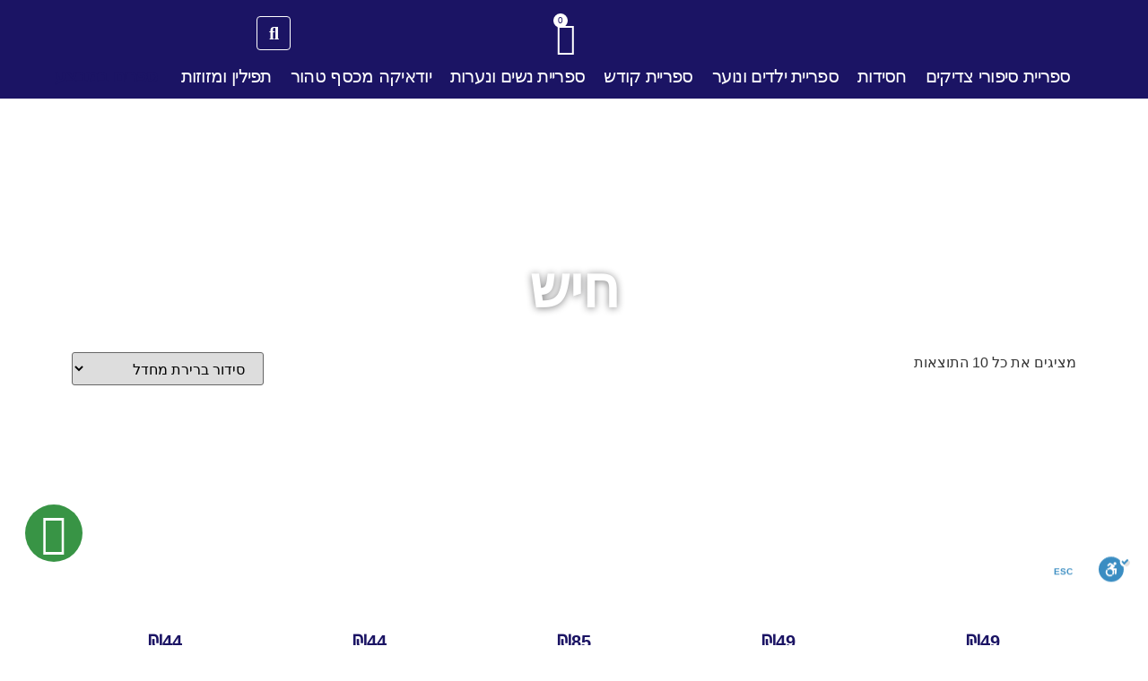

--- FILE ---
content_type: text/html; charset=UTF-8
request_url: https://sfarim.shop/item/%D7%97%D7%99%D7%A9/
body_size: 36399
content:
<!doctype html><html dir="rtl" lang="he-IL"><head><meta charset="UTF-8"><meta name="viewport" content="width=device-width, initial-scale=1"><link rel="profile" href="https://gmpg.org/xfn/11"><meta name='robots' content='index, follow, max-image-preview:large, max-snippet:-1, max-video-preview:-1' /> <style>img:is([sizes="auto" i], [sizes^="auto," i]) { contain-intrinsic-size: 3000px 1500px }</style> <!-- This site is optimized with the Yoast SEO plugin v25.5 - https://yoast.com/wordpress/plugins/seo/ --><title>חיש - הספריה</title><link rel="canonical" href="https://sfarim.shop/item/חיש/" /><meta property="og:locale" content="he_IL" /><meta property="og:type" content="article" /><meta property="og:title" content="חיש - הספריה" /><meta property="og:url" content="https://sfarim.shop/item/חיש/" /><meta property="og:site_name" content="הספריה" /><meta property="og:image" content="https://sfarim.shop/wp-content/uploads/לוגו-מכווץ.png" /><meta property="og:image:width" content="263" /><meta property="og:image:height" content="143" /><meta property="og:image:type" content="image/png" /><meta name="twitter:card" content="summary_large_image" /> <script type="application/ld+json" class="yoast-schema-graph">{"@context":"https://schema.org","@graph":[{"@type":"CollectionPage","@id":"https://sfarim.shop/item/%d7%97%d7%99%d7%a9/","url":"https://sfarim.shop/item/%d7%97%d7%99%d7%a9/","name":"חיש - הספריה","isPartOf":{"@id":"https://sfarim.shop/#website"},"breadcrumb":{"@id":"https://sfarim.shop/item/%d7%97%d7%99%d7%a9/#breadcrumb"},"inLanguage":"he-IL"},{"@type":"BreadcrumbList","@id":"https://sfarim.shop/item/%d7%97%d7%99%d7%a9/#breadcrumb","itemListElement":[{"@type":"ListItem","position":1,"name":"דף הבית","item":"https://sfarim.shop/"},{"@type":"ListItem","position":2,"name":"חיש"}]},{"@type":"WebSite","@id":"https://sfarim.shop/#website","url":"https://sfarim.shop/","name":"הספריה חדרה - ספרי קודש","description":"ספרי קודש חדרה","publisher":{"@id":"https://sfarim.shop/#organization"},"potentialAction":[{"@type":"SearchAction","target":{"@type":"EntryPoint","urlTemplate":"https://sfarim.shop/?s={search_term_string}"},"query-input":{"@type":"PropertyValueSpecification","valueRequired":true,"valueName":"search_term_string"}}],"inLanguage":"he-IL"},{"@type":"Organization","@id":"https://sfarim.shop/#organization","name":"הספריה - ספרי קודש חדרה","url":"https://sfarim.shop/","logo":{"@type":"ImageObject","inLanguage":"he-IL","@id":"https://sfarim.shop/#/schema/logo/image/","url":"https://sfarim.shop/wp-content/uploads/2021/01/לוגו-1.png","contentUrl":"https://sfarim.shop/wp-content/uploads/2021/01/לוגו-1.png","width":773,"height":423,"caption":"הספריה - ספרי קודש חדרה"},"image":{"@id":"https://sfarim.shop/#/schema/logo/image/"}}]}</script> <!-- / Yoast SEO plugin. --><link rel='dns-prefetch' href='//cdnjs.cloudflare.com' /><link rel="alternate" type="application/rss+xml" title="הספריה &laquo; פיד‏" href="https://sfarim.shop/feed/" /><link rel="alternate" type="application/rss+xml" title="הספריה &laquo; פיד תגובות‏" href="https://sfarim.shop/comments/feed/" /><link rel="alternate" type="application/rss+xml" title="הספריה &laquo; פיד הוצאה חיש" href="https://sfarim.shop/item/%d7%97%d7%99%d7%a9/feed/" /> <!-- This site uses the Google Analytics by MonsterInsights plugin v9.6.1 - Using Analytics tracking - https://www.monsterinsights.com/ --> <script src="//www.googletagmanager.com/gtag/js?id=G-FB00TYGP7V"  data-cfasync="false" data-wpfc-render="false" async></script> <script data-cfasync="false" data-wpfc-render="false"> var mi_version = '9.6.1';
 var mi_track_user = true;
 var mi_no_track_reason = '';
 var MonsterInsightsDefaultLocations = {"page_location":"https:\/\/sfarim.shop\/item\/%D7%97%D7%99%D7%A9\/"};
 if ( typeof MonsterInsightsPrivacyGuardFilter === 'function' ) {
 var MonsterInsightsLocations = (typeof MonsterInsightsExcludeQuery === 'object') ? MonsterInsightsPrivacyGuardFilter( MonsterInsightsExcludeQuery ) : MonsterInsightsPrivacyGuardFilter( MonsterInsightsDefaultLocations );
 } else {
 var MonsterInsightsLocations = (typeof MonsterInsightsExcludeQuery === 'object') ? MonsterInsightsExcludeQuery : MonsterInsightsDefaultLocations;
 }
 var disableStrs = [
 'ga-disable-G-FB00TYGP7V',
 ];
 /* Function to detect opted out users */
 function __gtagTrackerIsOptedOut() {
 for (var index = 0; index < disableStrs.length; index++) {
 if (document.cookie.indexOf(disableStrs[index] + '=true') > -1) {
 return true;
 }
 }
 return false;
 }
 /* Disable tracking if the opt-out cookie exists. */
 if (__gtagTrackerIsOptedOut()) {
 for (var index = 0; index < disableStrs.length; index++) {
 window[disableStrs[index]] = true;
 }
 }
 /* Opt-out function */
 function __gtagTrackerOptout() {
 for (var index = 0; index < disableStrs.length; index++) {
 document.cookie = disableStrs[index] + '=true; expires=Thu, 31 Dec 2099 23:59:59 UTC; path=/';
 window[disableStrs[index]] = true;
 }
 }
 if ('undefined' === typeof gaOptout) {
 function gaOptout() {
 __gtagTrackerOptout();
 }
 }
 window.dataLayer = window.dataLayer || [];
 window.MonsterInsightsDualTracker = {
 helpers: {},
 trackers: {},
 };
 if (mi_track_user) {
 function __gtagDataLayer() {
 dataLayer.push(arguments);
 }
 function __gtagTracker(type, name, parameters) {
 if (!parameters) {
 parameters = {};
 }
 if (parameters.send_to) {
 __gtagDataLayer.apply(null, arguments);
 return;
 }
 if (type === 'event') {
 parameters.send_to = monsterinsights_frontend.v4_id;
 var hookName = name;
 if (typeof parameters['event_category'] !== 'undefined') {
 hookName = parameters['event_category'] + ':' + name;
 }
 if (typeof MonsterInsightsDualTracker.trackers[hookName] !== 'undefined') {
 MonsterInsightsDualTracker.trackers[hookName](parameters);
 } else {
 __gtagDataLayer('event', name, parameters);
 } 
 } else {
 __gtagDataLayer.apply(null, arguments);
 }
 }
 __gtagTracker('js', new Date());
 __gtagTracker('set', {
 'developer_id.dZGIzZG': true,
 });
 if ( MonsterInsightsLocations.page_location ) {
 __gtagTracker('set', MonsterInsightsLocations);
 }
 __gtagTracker('config', 'G-FB00TYGP7V', {"forceSSL":"true","link_attribution":"true"} );
 window.gtag = __gtagTracker;										(function () {
 /* https://developers.google.com/analytics/devguides/collection/analyticsjs/ */
 /* ga and __gaTracker compatibility shim. */
 var noopfn = function () {
 return null;
 };
 var newtracker = function () {
 return new Tracker();
 };
 var Tracker = function () {
 return null;
 };
 var p = Tracker.prototype;
 p.get = noopfn;
 p.set = noopfn;
 p.send = function () {
 var args = Array.prototype.slice.call(arguments);
 args.unshift('send');
 __gaTracker.apply(null, args);
 };
 var __gaTracker = function () {
 var len = arguments.length;
 if (len === 0) {
 return;
 }
 var f = arguments[len - 1];
 if (typeof f !== 'object' || f === null || typeof f.hitCallback !== 'function') {
 if ('send' === arguments[0]) {
 var hitConverted, hitObject = false, action;
 if ('event' === arguments[1]) {
 if ('undefined' !== typeof arguments[3]) {
 hitObject = {
 'eventAction': arguments[3],
 'eventCategory': arguments[2],
 'eventLabel': arguments[4],
 'value': arguments[5] ? arguments[5] : 1,
 }
 }
 }
 if ('pageview' === arguments[1]) {
 if ('undefined' !== typeof arguments[2]) {
 hitObject = {
 'eventAction': 'page_view',
 'page_path': arguments[2],
 }
 }
 }
 if (typeof arguments[2] === 'object') {
 hitObject = arguments[2];
 }
 if (typeof arguments[5] === 'object') {
 Object.assign(hitObject, arguments[5]);
 }
 if ('undefined' !== typeof arguments[1].hitType) {
 hitObject = arguments[1];
 if ('pageview' === hitObject.hitType) {
 hitObject.eventAction = 'page_view';
 }
 }
 if (hitObject) {
 action = 'timing' === arguments[1].hitType ? 'timing_complete' : hitObject.eventAction;
 hitConverted = mapArgs(hitObject);
 __gtagTracker('event', action, hitConverted);
 }
 }
 return;
 }
 function mapArgs(args) {
 var arg, hit = {};
 var gaMap = {
 'eventCategory': 'event_category',
 'eventAction': 'event_action',
 'eventLabel': 'event_label',
 'eventValue': 'event_value',
 'nonInteraction': 'non_interaction',
 'timingCategory': 'event_category',
 'timingVar': 'name',
 'timingValue': 'value',
 'timingLabel': 'event_label',
 'page': 'page_path',
 'location': 'page_location',
 'title': 'page_title',
 'referrer' : 'page_referrer',
 };
 for (arg in args) {
 if (!(!args.hasOwnProperty(arg) || !gaMap.hasOwnProperty(arg))) {
 hit[gaMap[arg]] = args[arg];
 } else {
 hit[arg] = args[arg];
 }
 }
 return hit;
 }
 try {
 f.hitCallback();
 } catch (ex) {
 }
 };
 __gaTracker.create = newtracker;
 __gaTracker.getByName = newtracker;
 __gaTracker.getAll = function () {
 return [];
 };
 __gaTracker.remove = noopfn;
 __gaTracker.loaded = true;
 window['__gaTracker'] = __gaTracker;
 })();
 } else {
 console.log("");
 (function () {
 function __gtagTracker() {
 return null;
 }
 window['__gtagTracker'] = __gtagTracker;
 window['gtag'] = __gtagTracker;
 })();
 }
 </script> <!-- / Google Analytics by MonsterInsights --><link rel='stylesheet' id='woosb-blocks-css' href='https://sfarim.shop/wp-content/plugins/woo-product-bundle/assets/css/blocks.css?ver=8.3.1' media='all' /><link rel='stylesheet' id='swiper-css' href='https://sfarim.shop/wp-content/plugins/elementor/assets/lib/swiper/v8/css/swiper.min.css?ver=8.4.5' media='all' /><link rel='stylesheet' id='e-swiper-css' href='https://sfarim.shop/wp-content/plugins/elementor/assets/css/conditionals/e-swiper.min.css?ver=3.33.4' media='all' /><link rel='stylesheet' id='elementor-icons-shared-0-css' href='https://sfarim.shop/wp-content/plugins/elementor/assets/lib/font-awesome/css/fontawesome.min.css?ver=5.15.3' media='all' /><link rel='stylesheet' id='elementor-icons-fa-solid-css' href='https://sfarim.shop/wp-content/plugins/elementor/assets/lib/font-awesome/css/solid.min.css?ver=5.15.3' media='all' /><link rel='stylesheet' id='wp-block-library-rtl-css' href='https://sfarim.shop/wp-includes/css/dist/block-library/style-rtl.min.css?ver=d7e7fbf2e62b9b83532bd71071cdf086' media='all' /> <style id='global-styles-inline-css'> :root{--wp--preset--aspect-ratio--square: 1;--wp--preset--aspect-ratio--4-3: 4/3;--wp--preset--aspect-ratio--3-4: 3/4;--wp--preset--aspect-ratio--3-2: 3/2;--wp--preset--aspect-ratio--2-3: 2/3;--wp--preset--aspect-ratio--16-9: 16/9;--wp--preset--aspect-ratio--9-16: 9/16;--wp--preset--color--black: #000000;--wp--preset--color--cyan-bluish-gray: #abb8c3;--wp--preset--color--white: #ffffff;--wp--preset--color--pale-pink: #f78da7;--wp--preset--color--vivid-red: #cf2e2e;--wp--preset--color--luminous-vivid-orange: #ff6900;--wp--preset--color--luminous-vivid-amber: #fcb900;--wp--preset--color--light-green-cyan: #7bdcb5;--wp--preset--color--vivid-green-cyan: #00d084;--wp--preset--color--pale-cyan-blue: #8ed1fc;--wp--preset--color--vivid-cyan-blue: #0693e3;--wp--preset--color--vivid-purple: #9b51e0;--wp--preset--gradient--vivid-cyan-blue-to-vivid-purple: linear-gradient(135deg,rgba(6,147,227,1) 0%,rgb(155,81,224) 100%);--wp--preset--gradient--light-green-cyan-to-vivid-green-cyan: linear-gradient(135deg,rgb(122,220,180) 0%,rgb(0,208,130) 100%);--wp--preset--gradient--luminous-vivid-amber-to-luminous-vivid-orange: linear-gradient(135deg,rgba(252,185,0,1) 0%,rgba(255,105,0,1) 100%);--wp--preset--gradient--luminous-vivid-orange-to-vivid-red: linear-gradient(135deg,rgba(255,105,0,1) 0%,rgb(207,46,46) 100%);--wp--preset--gradient--very-light-gray-to-cyan-bluish-gray: linear-gradient(135deg,rgb(238,238,238) 0%,rgb(169,184,195) 100%);--wp--preset--gradient--cool-to-warm-spectrum: linear-gradient(135deg,rgb(74,234,220) 0%,rgb(151,120,209) 20%,rgb(207,42,186) 40%,rgb(238,44,130) 60%,rgb(251,105,98) 80%,rgb(254,248,76) 100%);--wp--preset--gradient--blush-light-purple: linear-gradient(135deg,rgb(255,206,236) 0%,rgb(152,150,240) 100%);--wp--preset--gradient--blush-bordeaux: linear-gradient(135deg,rgb(254,205,165) 0%,rgb(254,45,45) 50%,rgb(107,0,62) 100%);--wp--preset--gradient--luminous-dusk: linear-gradient(135deg,rgb(255,203,112) 0%,rgb(199,81,192) 50%,rgb(65,88,208) 100%);--wp--preset--gradient--pale-ocean: linear-gradient(135deg,rgb(255,245,203) 0%,rgb(182,227,212) 50%,rgb(51,167,181) 100%);--wp--preset--gradient--electric-grass: linear-gradient(135deg,rgb(202,248,128) 0%,rgb(113,206,126) 100%);--wp--preset--gradient--midnight: linear-gradient(135deg,rgb(2,3,129) 0%,rgb(40,116,252) 100%);--wp--preset--font-size--small: 13px;--wp--preset--font-size--medium: 20px;--wp--preset--font-size--large: 36px;--wp--preset--font-size--x-large: 42px;--wp--preset--spacing--20: 0.44rem;--wp--preset--spacing--30: 0.67rem;--wp--preset--spacing--40: 1rem;--wp--preset--spacing--50: 1.5rem;--wp--preset--spacing--60: 2.25rem;--wp--preset--spacing--70: 3.38rem;--wp--preset--spacing--80: 5.06rem;--wp--preset--shadow--natural: 6px 6px 9px rgba(0, 0, 0, 0.2);--wp--preset--shadow--deep: 12px 12px 50px rgba(0, 0, 0, 0.4);--wp--preset--shadow--sharp: 6px 6px 0px rgba(0, 0, 0, 0.2);--wp--preset--shadow--outlined: 6px 6px 0px -3px rgba(255, 255, 255, 1), 6px 6px rgba(0, 0, 0, 1);--wp--preset--shadow--crisp: 6px 6px 0px rgba(0, 0, 0, 1);}:root { --wp--style--global--content-size: 800px;--wp--style--global--wide-size: 1200px; }:where(body) { margin: 0; }.wp-site-blocks > .alignleft { float: left; margin-right: 2em; }.wp-site-blocks > .alignright { float: right; margin-left: 2em; }.wp-site-blocks > .aligncenter { justify-content: center; margin-left: auto; margin-right: auto; }:where(.wp-site-blocks) > * { margin-block-start: 24px; margin-block-end: 0; }:where(.wp-site-blocks) > :first-child { margin-block-start: 0; }:where(.wp-site-blocks) > :last-child { margin-block-end: 0; }:root { --wp--style--block-gap: 24px; }:root :where(.is-layout-flow) > :first-child{margin-block-start: 0;}:root :where(.is-layout-flow) > :last-child{margin-block-end: 0;}:root :where(.is-layout-flow) > *{margin-block-start: 24px;margin-block-end: 0;}:root :where(.is-layout-constrained) > :first-child{margin-block-start: 0;}:root :where(.is-layout-constrained) > :last-child{margin-block-end: 0;}:root :where(.is-layout-constrained) > *{margin-block-start: 24px;margin-block-end: 0;}:root :where(.is-layout-flex){gap: 24px;}:root :where(.is-layout-grid){gap: 24px;}.is-layout-flow > .alignleft{float: left;margin-inline-start: 0;margin-inline-end: 2em;}.is-layout-flow > .alignright{float: right;margin-inline-start: 2em;margin-inline-end: 0;}.is-layout-flow > .aligncenter{margin-left: auto !important;margin-right: auto !important;}.is-layout-constrained > .alignleft{float: left;margin-inline-start: 0;margin-inline-end: 2em;}.is-layout-constrained > .alignright{float: right;margin-inline-start: 2em;margin-inline-end: 0;}.is-layout-constrained > .aligncenter{margin-left: auto !important;margin-right: auto !important;}.is-layout-constrained > :where(:not(.alignleft):not(.alignright):not(.alignfull)){max-width: var(--wp--style--global--content-size);margin-left: auto !important;margin-right: auto !important;}.is-layout-constrained > .alignwide{max-width: var(--wp--style--global--wide-size);}body .is-layout-flex{display: flex;}.is-layout-flex{flex-wrap: wrap;align-items: center;}.is-layout-flex > :is(*, div){margin: 0;}body .is-layout-grid{display: grid;}.is-layout-grid > :is(*, div){margin: 0;}body{padding-top: 0px;padding-right: 0px;padding-bottom: 0px;padding-left: 0px;}a:where(:not(.wp-element-button)){text-decoration: underline;}:root :where(.wp-element-button, .wp-block-button__link){background-color: #32373c;border-width: 0;color: #fff;font-family: inherit;font-size: inherit;line-height: inherit;padding: calc(0.667em + 2px) calc(1.333em + 2px);text-decoration: none;}.has-black-color{color: var(--wp--preset--color--black) !important;}.has-cyan-bluish-gray-color{color: var(--wp--preset--color--cyan-bluish-gray) !important;}.has-white-color{color: var(--wp--preset--color--white) !important;}.has-pale-pink-color{color: var(--wp--preset--color--pale-pink) !important;}.has-vivid-red-color{color: var(--wp--preset--color--vivid-red) !important;}.has-luminous-vivid-orange-color{color: var(--wp--preset--color--luminous-vivid-orange) !important;}.has-luminous-vivid-amber-color{color: var(--wp--preset--color--luminous-vivid-amber) !important;}.has-light-green-cyan-color{color: var(--wp--preset--color--light-green-cyan) !important;}.has-vivid-green-cyan-color{color: var(--wp--preset--color--vivid-green-cyan) !important;}.has-pale-cyan-blue-color{color: var(--wp--preset--color--pale-cyan-blue) !important;}.has-vivid-cyan-blue-color{color: var(--wp--preset--color--vivid-cyan-blue) !important;}.has-vivid-purple-color{color: var(--wp--preset--color--vivid-purple) !important;}.has-black-background-color{background-color: var(--wp--preset--color--black) !important;}.has-cyan-bluish-gray-background-color{background-color: var(--wp--preset--color--cyan-bluish-gray) !important;}.has-white-background-color{background-color: var(--wp--preset--color--white) !important;}.has-pale-pink-background-color{background-color: var(--wp--preset--color--pale-pink) !important;}.has-vivid-red-background-color{background-color: var(--wp--preset--color--vivid-red) !important;}.has-luminous-vivid-orange-background-color{background-color: var(--wp--preset--color--luminous-vivid-orange) !important;}.has-luminous-vivid-amber-background-color{background-color: var(--wp--preset--color--luminous-vivid-amber) !important;}.has-light-green-cyan-background-color{background-color: var(--wp--preset--color--light-green-cyan) !important;}.has-vivid-green-cyan-background-color{background-color: var(--wp--preset--color--vivid-green-cyan) !important;}.has-pale-cyan-blue-background-color{background-color: var(--wp--preset--color--pale-cyan-blue) !important;}.has-vivid-cyan-blue-background-color{background-color: var(--wp--preset--color--vivid-cyan-blue) !important;}.has-vivid-purple-background-color{background-color: var(--wp--preset--color--vivid-purple) !important;}.has-black-border-color{border-color: var(--wp--preset--color--black) !important;}.has-cyan-bluish-gray-border-color{border-color: var(--wp--preset--color--cyan-bluish-gray) !important;}.has-white-border-color{border-color: var(--wp--preset--color--white) !important;}.has-pale-pink-border-color{border-color: var(--wp--preset--color--pale-pink) !important;}.has-vivid-red-border-color{border-color: var(--wp--preset--color--vivid-red) !important;}.has-luminous-vivid-orange-border-color{border-color: var(--wp--preset--color--luminous-vivid-orange) !important;}.has-luminous-vivid-amber-border-color{border-color: var(--wp--preset--color--luminous-vivid-amber) !important;}.has-light-green-cyan-border-color{border-color: var(--wp--preset--color--light-green-cyan) !important;}.has-vivid-green-cyan-border-color{border-color: var(--wp--preset--color--vivid-green-cyan) !important;}.has-pale-cyan-blue-border-color{border-color: var(--wp--preset--color--pale-cyan-blue) !important;}.has-vivid-cyan-blue-border-color{border-color: var(--wp--preset--color--vivid-cyan-blue) !important;}.has-vivid-purple-border-color{border-color: var(--wp--preset--color--vivid-purple) !important;}.has-vivid-cyan-blue-to-vivid-purple-gradient-background{background: var(--wp--preset--gradient--vivid-cyan-blue-to-vivid-purple) !important;}.has-light-green-cyan-to-vivid-green-cyan-gradient-background{background: var(--wp--preset--gradient--light-green-cyan-to-vivid-green-cyan) !important;}.has-luminous-vivid-amber-to-luminous-vivid-orange-gradient-background{background: var(--wp--preset--gradient--luminous-vivid-amber-to-luminous-vivid-orange) !important;}.has-luminous-vivid-orange-to-vivid-red-gradient-background{background: var(--wp--preset--gradient--luminous-vivid-orange-to-vivid-red) !important;}.has-very-light-gray-to-cyan-bluish-gray-gradient-background{background: var(--wp--preset--gradient--very-light-gray-to-cyan-bluish-gray) !important;}.has-cool-to-warm-spectrum-gradient-background{background: var(--wp--preset--gradient--cool-to-warm-spectrum) !important;}.has-blush-light-purple-gradient-background{background: var(--wp--preset--gradient--blush-light-purple) !important;}.has-blush-bordeaux-gradient-background{background: var(--wp--preset--gradient--blush-bordeaux) !important;}.has-luminous-dusk-gradient-background{background: var(--wp--preset--gradient--luminous-dusk) !important;}.has-pale-ocean-gradient-background{background: var(--wp--preset--gradient--pale-ocean) !important;}.has-electric-grass-gradient-background{background: var(--wp--preset--gradient--electric-grass) !important;}.has-midnight-gradient-background{background: var(--wp--preset--gradient--midnight) !important;}.has-small-font-size{font-size: var(--wp--preset--font-size--small) !important;}.has-medium-font-size{font-size: var(--wp--preset--font-size--medium) !important;}.has-large-font-size{font-size: var(--wp--preset--font-size--large) !important;}.has-x-large-font-size{font-size: var(--wp--preset--font-size--x-large) !important;}
:root :where(.wp-block-pullquote){font-size: 1.5em;line-height: 1.6;} </style><link rel='stylesheet' id='woo-gift-cards-lite-css' href='https://sfarim.shop/wp-content/plugins/woo-gift-cards-lite/public/css/woocommerce_gift_cards_lite-public.css?ver=3.1.8' media='all' /><link rel='stylesheet' id='dashicons-css' href='https://sfarim.shop/wp-includes/css/dashicons.min.css?ver=d7e7fbf2e62b9b83532bd71071cdf086' media='all' /><link rel='stylesheet' id='thickbox-css' href='https://sfarim.shop/wp-includes/js/thickbox/thickbox.css?ver=d7e7fbf2e62b9b83532bd71071cdf086' media='all' /><link rel='stylesheet' id='woo-gift-cards-litesingle-page-css' href='https://sfarim.shop/wp-content/plugins/woo-gift-cards-lite/public/css/woocommerce_gift_cards_lite-single-page.css?ver=3.1.8' media='all' /><link rel='stylesheet' id='woocommerce-layout-rtl-css' href='https://sfarim.shop/wp-content/plugins/woocommerce/assets/css/woocommerce-layout-rtl.css?ver=10.4.3' media='all' /><link rel='stylesheet' id='woocommerce-smallscreen-rtl-css' href='https://sfarim.shop/wp-content/plugins/woocommerce/assets/css/woocommerce-smallscreen-rtl.css?ver=10.4.3' media='only screen and (max-width: 768px)' /><link rel='stylesheet' id='woocommerce-general-rtl-css' href='https://sfarim.shop/wp-content/plugins/woocommerce/assets/css/woocommerce-rtl.css?ver=10.4.3' media='all' /> <style id='woocommerce-inline-inline-css'> .woocommerce form .form-row .required { visibility: visible; } </style><link rel='stylesheet' id='form-design-sytle-css' href='https://sfarim.shop/wp-content/plugins/meshulam-payment-gateway//assets/css/form-design.css?ver=6.9' media='all' /><link rel='stylesheet' id='meshulam-pay-sytle-css' href='https://sfarim.shop/wp-content/plugins/meshulam-payment-gateway//assets/css/meshulam_pay_style.css?ver=6.9' media='all' /><link rel='stylesheet' id='meshulam-sytle-css' href='https://sfarim.shop/wp-content/plugins/meshulam-payment-gateway//assets/css/meshulam_sytle.css?ver=6.9' media='all' /><link rel='stylesheet' id='bit_payment_css-css' href='https://sfarim.shop/wp-content/plugins/meshulam-payment-gateway//assets/css/bit_pay_style.css?ver=6.9' media='all' /><link rel='stylesheet' id='bit_payment_font_awesome-css' href='https://cdnjs.cloudflare.com/ajax/libs/font-awesome/4.7.0/css/font-awesome.min.css?ver=6.9' media='all' /><link rel='stylesheet' id='woo-variation-swatches-css' href='https://sfarim.shop/wp-content/plugins/woo-variation-swatches/assets/css/frontend.min.css?ver=1752566380' media='all' /> <style id='woo-variation-swatches-inline-css'> :root {
--wvs-tick:url("data:image/svg+xml;utf8,%3Csvg filter='drop-shadow(0px 0px 2px rgb(0 0 0 / .8))' xmlns='http://www.w3.org/2000/svg'  viewBox='0 0 30 30'%3E%3Cpath fill='none' stroke='%23ffffff' stroke-linecap='round' stroke-linejoin='round' stroke-width='4' d='M4 16L11 23 27 7'/%3E%3C/svg%3E");
--wvs-cross:url("data:image/svg+xml;utf8,%3Csvg filter='drop-shadow(0px 0px 5px rgb(255 255 255 / .6))' xmlns='http://www.w3.org/2000/svg' width='72px' height='72px' viewBox='0 0 24 24'%3E%3Cpath fill='none' stroke='%23ff0000' stroke-linecap='round' stroke-width='0.6' d='M5 5L19 19M19 5L5 19'/%3E%3C/svg%3E");
--wvs-single-product-item-width:110px;
--wvs-single-product-item-height:120px;
--wvs-single-product-item-font-size:16px} </style><link rel='stylesheet' id='woosb-frontend-css' href='https://sfarim.shop/wp-content/plugins/woo-product-bundle/assets/css/frontend.css?ver=8.3.1' media='all' /><link rel='stylesheet' id='parent-style-css' href='https://sfarim.shop/wp-content/themes/hello-elementor/style.css?ver=d7e7fbf2e62b9b83532bd71071cdf086' media='all' /><link rel='stylesheet' id='parent-rtl-style-css' href='https://sfarim.shop/wp-content/themes/hello-elementor/style.css?ver=d7e7fbf2e62b9b83532bd71071cdf086' media='all' /><link rel='stylesheet' id='hello-elementor-css' href='https://sfarim.shop/wp-content/themes/hello-elementor/assets/css/reset.css?ver=3.4.4' media='all' /><link rel='stylesheet' id='hello-elementor-theme-style-css' href='https://sfarim.shop/wp-content/themes/hello-elementor/assets/css/theme.css?ver=3.4.4' media='all' /><link rel='stylesheet' id='hello-elementor-header-footer-css' href='https://sfarim.shop/wp-content/themes/hello-elementor/assets/css/header-footer.css?ver=3.4.4' media='all' /><link rel='stylesheet' id='jet-woo-builder-css' href='https://sfarim.shop/wp-content/plugins/jet-woo-builder/assets/css/frontend.css?ver=2.1.20.1' media='all' /> <style id='jet-woo-builder-inline-css'> @font-face {
 font-family: "WooCommerce";
 font-weight: normal;
 font-style: normal;
 src: url("https://sfarim.shop/wp-content/plugins/woocommerce/assets/fonts/WooCommerce.eot");
 src: url("https://sfarim.shop/wp-content/plugins/woocommerce/assets/fonts/WooCommerce.eot?#iefix") format("embedded-opentype"),
 url("https://sfarim.shop/wp-content/plugins/woocommerce/assets/fonts/WooCommerce.woff") format("woff"),
 url("https://sfarim.shop/wp-content/plugins/woocommerce/assets/fonts/WooCommerce.ttf") format("truetype"),
 url("https://sfarim.shop/wp-content/plugins/woocommerce/assets/fonts/WooCommerce.svg#WooCommerce") format("svg");
 } </style><link rel='stylesheet' id='jet-woo-builder-frontend-font-css' href='https://sfarim.shop/wp-content/plugins/jet-woo-builder/assets/css/lib/jetwoobuilder-frontend-font/css/jetwoobuilder-frontend-font.css?ver=2.1.20.1' media='all' /><link rel='stylesheet' id='elementor-frontend-css' href='https://sfarim.shop/wp-content/plugins/elementor/assets/css/frontend-rtl.min.css?ver=3.33.4' media='all' /><link rel='stylesheet' id='widget-image-css' href='https://sfarim.shop/wp-content/plugins/elementor/assets/css/widget-image-rtl.min.css?ver=3.33.4' media='all' /><link rel='stylesheet' id='widget-woocommerce-menu-cart-css' href='https://sfarim.shop/wp-content/plugins/elementor-pro/assets/css/widget-woocommerce-menu-cart-rtl.min.css?ver=3.30.1' media='all' /><link rel='stylesheet' id='e-animation-shrink-css' href='https://sfarim.shop/wp-content/plugins/elementor/assets/lib/animations/styles/e-animation-shrink.min.css?ver=3.33.4' media='all' /><link rel='stylesheet' id='widget-nav-menu-css' href='https://sfarim.shop/wp-content/plugins/elementor-pro/assets/css/widget-nav-menu-rtl.min.css?ver=3.30.1' media='all' /><link rel='stylesheet' id='e-sticky-css' href='https://sfarim.shop/wp-content/plugins/elementor-pro/assets/css/modules/sticky.min.css?ver=3.30.1' media='all' /><link rel='stylesheet' id='widget-heading-css' href='https://sfarim.shop/wp-content/plugins/elementor/assets/css/widget-heading-rtl.min.css?ver=3.33.4' media='all' /><link rel='stylesheet' id='widget-spacer-css' href='https://sfarim.shop/wp-content/plugins/elementor/assets/css/widget-spacer-rtl.min.css?ver=3.33.4' media='all' /><link rel='stylesheet' id='widget-woocommerce-products-css' href='https://sfarim.shop/wp-content/plugins/elementor-pro/assets/css/widget-woocommerce-products-rtl.min.css?ver=3.30.1' media='all' /><link rel='stylesheet' id='elementor-icons-css' href='https://sfarim.shop/wp-content/plugins/elementor/assets/lib/eicons/css/elementor-icons.min.css?ver=5.44.0' media='all' /><link rel='stylesheet' id='elementor-post-11-css' href='https://sfarim.shop/wp-content/uploads/elementor/css/post-11.css?ver=1766799743' media='all' /><link rel='stylesheet' id='elementor-post-1502-css' href='https://sfarim.shop/wp-content/uploads/elementor/css/post-1502.css?ver=1766808325' media='all' /><link rel='stylesheet' id='elementor-post-147-css' href='https://sfarim.shop/wp-content/uploads/elementor/css/post-147.css?ver=1766808325' media='all' /><link rel='stylesheet' id='elementor-post-803-css' href='https://sfarim.shop/wp-content/uploads/elementor/css/post-803.css?ver=1766822570' media='all' /><link rel='stylesheet' id='jquery-chosen-css' href='https://sfarim.shop/wp-content/plugins/jet-search/assets/lib/chosen/chosen.min.css?ver=1.8.7' media='all' /><link rel='stylesheet' id='jet-search-css' href='https://sfarim.shop/wp-content/plugins/jet-search/assets/css/jet-search.css?ver=3.5.11' media='all' /><link rel='stylesheet' id='elementor-gf-local-alef-css' href='https://sfarim.shop/wp-content/uploads/elementor/google-fonts/css/alef.css?ver=1752571223' media='all' /><link rel='stylesheet' id='elementor-icons-fa-regular-css' href='https://sfarim.shop/wp-content/plugins/elementor/assets/lib/font-awesome/css/regular.min.css?ver=5.15.3' media='all' /><link rel='stylesheet' id='elementor-icons-fa-brands-css' href='https://sfarim.shop/wp-content/plugins/elementor/assets/lib/font-awesome/css/brands.min.css?ver=5.15.3' media='all' /> <script src="https://sfarim.shop/wp-content/plugins/google-analytics-for-wordpress/assets/js/frontend-gtag.min.js?ver=9.6.1" id="monsterinsights-frontend-script-js" async data-wp-strategy="async"></script> <script data-cfasync="false" data-wpfc-render="false" id='monsterinsights-frontend-script-js-extra'>var monsterinsights_frontend = {"js_events_tracking":"true","download_extensions":"doc,pdf,ppt,zip,xls,docx,pptx,xlsx","inbound_paths":"[{\"path\":\"\\\/go\\\/\",\"label\":\"affiliate\"},{\"path\":\"\\\/recommend\\\/\",\"label\":\"affiliate\"}]","home_url":"https:\/\/sfarim.shop","hash_tracking":"false","v4_id":"G-FB00TYGP7V"};</script> <script src="https://sfarim.shop/wp-includes/js/jquery/jquery.min.js?ver=3.7.1" id="jquery-core-js"></script> <script src="https://sfarim.shop/wp-includes/js/jquery/jquery-migrate.min.js?ver=3.4.1" id="jquery-migrate-js"></script> <script src="https://sfarim.shop/wp-includes/js/imagesloaded.min.js?ver=d7e7fbf2e62b9b83532bd71071cdf086" id="imagesLoaded-js"></script> <script src="https://sfarim.shop/wp-content/plugins/woocommerce/assets/js/jquery-blockui/jquery.blockUI.min.js?ver=2.7.0-wc.10.4.3" id="wc-jquery-blockui-js" data-wp-strategy="defer"></script> <script id="wc-add-to-cart-js-extra"> var wc_add_to_cart_params = {"ajax_url":"\/wp-admin\/admin-ajax.php","wc_ajax_url":"\/?wc-ajax=%%endpoint%%","i18n_view_cart":"\u05de\u05e2\u05d1\u05e8 \u05dc\u05e1\u05dc \u05d4\u05e7\u05e0\u05d9\u05d5\u05ea","cart_url":"https:\/\/sfarim.shop\/cart\/","is_cart":"","cart_redirect_after_add":"no"}; </script> <script src="https://sfarim.shop/wp-content/plugins/woocommerce/assets/js/frontend/add-to-cart.min.js?ver=10.4.3" id="wc-add-to-cart-js" defer data-wp-strategy="defer"></script> <script src="https://sfarim.shop/wp-content/plugins/woocommerce/assets/js/js-cookie/js.cookie.min.js?ver=2.1.4-wc.10.4.3" id="wc-js-cookie-js" defer data-wp-strategy="defer"></script> <script id="woocommerce-js-extra"> var woocommerce_params = {"ajax_url":"\/wp-admin\/admin-ajax.php","wc_ajax_url":"\/?wc-ajax=%%endpoint%%","i18n_password_show":"\u05dc\u05d4\u05e6\u05d9\u05d2 \u05e1\u05d9\u05e1\u05de\u05d4","i18n_password_hide":"\u05dc\u05d4\u05e1\u05ea\u05d9\u05e8 \u05e1\u05d9\u05e1\u05de\u05d4"}; </script> <script src="https://sfarim.shop/wp-content/plugins/woocommerce/assets/js/frontend/woocommerce.min.js?ver=10.4.3" id="woocommerce-js" defer data-wp-strategy="defer"></script> <script src="https://sfarim.shop/wp-content/uploads/siteground-optimizer-assets/meshulam-payment-js.min.js?ver=6.9" id="meshulam-payment-js-js"></script> <script src="https://sfarim.shop/wp-content/uploads/siteground-optimizer-assets/meshulam-payment-popup-js.min.js?ver=6.9" id="meshulam-payment-popup-js-js"></script><link rel="https://api.w.org/" href="https://sfarim.shop/wp-json/" /><link rel="EditURI" type="application/rsd+xml" title="RSD" href="https://sfarim.shop/xmlrpc.php?rsd" /> <!-- This website runs the Product Feed PRO for WooCommerce by AdTribes.io plugin - version woocommercesea_option_installed_version --> <noscript><style>.woocommerce-product-gallery{ opacity: 1 !important; }</style></noscript><meta name="generator" content="Elementor 3.33.4; features: additional_custom_breakpoints; settings: css_print_method-external, google_font-enabled, font_display-swap"> <!-- Google Tag Manager --> <script>(function(w,d,s,l,i){w[l]=w[l]||[];w[l].push({'gtm.start':
new Date().getTime(),event:'gtm.js'});var f=d.getElementsByTagName(s)[0],
j=d.createElement(s),dl=l!='dataLayer'?'&l='+l:'';j.async=true;j.src=
'https://www.googletagmanager.com/gtm.js?id='+i+dl;f.parentNode.insertBefore(j,f);
})(window,document,'script','dataLayer','GTM-K5TTX55');</script> <!-- End Google Tag Manager --><meta name="google-site-verification" content="hrsm-yfTzu6z87XWz6_XQ7lyhqSG2fiIkFxjJF9_gxs" /> <script language="Javascript"> document.onkeydown = function() {
 if (event.keyCode == 13) {
 if (document.activeElement.tagName.toLowerCase () != "textarea") {
 event.preventDefault();
 return false;
 }
 }
 } </script> <style> .e-con.e-parent:nth-of-type(n+4):not(.e-lazyloaded):not(.e-no-lazyload),
 .e-con.e-parent:nth-of-type(n+4):not(.e-lazyloaded):not(.e-no-lazyload) * {
 bac קג round-image: none !important;
 }
 @media screen and (max-height: 1024px) {
 .e-con.e-parent:nth-of-type(n+3):not(.e-lazyloaded):not(.e-no-lazyload),
 .e-con.e-parent:nth-of-type(n+3):not(.e-lazyloaded):not(.e-no-lazyload) * {
 bac קג round-image: none !important;
 }
 }
 @media screen and (max-height: 640px) {
 .e-con.e-parent:nth-of-type(n+2):not(.e-lazyloaded):not(.e-no-lazyload),
 .e-con.e-parent:nth-of-type(n+2):not(.e-lazyloaded):not(.e-no-lazyload) * {
 bac קג round-image: none !important;
 }
 } </style><meta name="theme-color" content="#FAFAFA"><link rel="icon" href="https://sfarim.shop/wp-content/uploads/2021/01/אייקון-אתר-1-100x100.png" sizes="32x32" /><link rel="icon" href="https://sfarim.shop/wp-content/uploads/2021/01/אייקון-אתר-1-250x250.png" sizes="192x192" /><link rel="apple-touch-icon" href="https://sfarim.shop/wp-content/uploads/2021/01/אייקון-אתר-1-250x250.png" /><meta name="msapplication-TileImage" content="https://sfarim.shop/wp-content/uploads/2021/01/אייקון-אתר-1-300x300.png" /> <style id="wp-custom-css"> .woocommerce-checkout .woocommerce .woocommerce-message {
 display:none !important;
}
.woocommerce nav.woocommerce-pagination ul li{ border: solid 1px; border-radius:100%; margin: 4px; padding: 1px 6px;; bac קג round: #1B1464; } .woocommerce nav.woocommerce-pagination ul li:hover{ bac קג round: #0071BC; } .woocommerce-pagination .page-numbers span.current { font-weight: bold !important; }
.woocommerce a.added_to_cart {
 padding-right: 2em;
 color: green;
 font-weight: 900;
}
#billing_address_2_field:before {
 content: "מספר הדירה וכניסה*";
} </style></head><body class="rtl archive tax-item term-31 wp-custom-logo wp-embed-responsive wp-theme-hello-elementor wp-child-theme-hello-elementor-child theme-hello-elementor woocommerce woocommerce-page woocommerce-no-js woo-variation-swatches wvs-behavior-blur wvs-theme-hello-elementor-child wvs-show-label wvs-tooltip hello-elementor-default elementor-page-803 elementor-default elementor-template-full-width elementor-kit-11"> <a class="skip-link screen-reader-text" href="#content">דלג לתוכן</a><div data-elementor-type="header" data-elementor-id="1502" class="elementor elementor-1502 elementor-location-header" data-elementor-post-type="elementor_library"><section class="elementor-section elementor-top-section elementor-element elementor-element-152c591 elementor-section-full_width elementor-section-height-default elementor-section-height-default" data-id="152c591" data-element_type="section" data-settings="{&quot;bac קג round_bac קג round&quot;:&quot;classic&quot;,&quot;sticky&quot;:&quot;top&quot;,&quot;sticky_on&quot;:[&quot;desktop&quot;,&quot;tablet&quot;,&quot;mobile&quot;],&quot;sticky_offset&quot;:0,&quot;sticky_effects_offset&quot;:0,&quot;sticky_anchor_link_offset&quot;:0}"><div class="elementor-container elementor-column-gap-default"><div class="elementor-column elementor-col-100 elementor-top-column elementor-element elementor-element-2e84918" data-id="2e84918" data-element_type="column"><div class="elementor-widget-wrap elementor-element-populated"><div class="elementor-element elementor-element-d81a21c elementor-widget__width-initial elementor-widget elementor-widget-theme-site-logo elementor-widget-image" data-id="d81a21c" data-element_type="widget" data-widget_type="theme-site-logo.default"><div class="elementor-widget-container"> <a href="https://sfarim.shop"> <img fetchpriority="high" width="773" height="423" src="https://sfarim.shop/wp-content/uploads/2021/01/לוגו-לבן.png" class="attachment-full size-full wp-image-54" alt="" srcset="https://sfarim.shop/wp-content/uploads/2021/01/לוגו-לבן.png 773w, https://sfarim.shop/wp-content/uploads/2021/01/לוגו-לבן-600x328.png 600w, https://sfarim.shop/wp-content/uploads/2021/01/לוגו-לבן-300x164.png 300w, https://sfarim.shop/wp-content/uploads/2021/01/לוגו-לבן-768x420.png 768w" sizes="(max-width: 773px) 100vw, 773px" /> </a></div></div><div class="elementor-element elementor-element-b718f66 elementor-hidden-desktop elementor-widget__width-auto elementor-widget-mobile__width-initial elementor-widget elementor-widget-jet-ajax-search" data-id="b718f66" data-element_type="widget" data-settings="{&quot;results_area_columns&quot;:1}" data-widget_type="jet-ajax-search.default"><div class="elementor-widget-container"><div class="elementor-jet-ajax-search jet-search"><div class="jet-ajax-search" data-settings="{&quot;symbols_for_start_searching&quot;:2,&quot;search_by_empty_value&quot;:&quot;&quot;,&quot;submit_on_enter&quot;:&quot;&quot;,&quot;search_source&quot;:[&quot;product&quot;],&quot;search_logging&quot;:&quot;&quot;,&quot;search_results_url&quot;:&quot;&quot;,&quot;search_taxonomy&quot;:&quot;&quot;,&quot;include_terms_ids&quot;:[],&quot;exclude_terms_ids&quot;:[],&quot;exclude_posts_ids&quot;:[&quot;2442&quot;],&quot;custom_fields_source&quot;:&quot;&quot;,&quot;limit_query&quot;:5,&quot;limit_query_tablet&quot;:&quot;&quot;,&quot;limit_query_mobile&quot;:&quot;&quot;,&quot;limit_query_in_result_area&quot;:25,&quot;results_order_by&quot;:&quot;relevance&quot;,&quot;results_order&quot;:&quot;asc&quot;,&quot;sentence&quot;:&quot;&quot;,&quot;search_in_taxonomy&quot;:&quot;&quot;,&quot;search_in_taxonomy_source&quot;:&quot;&quot;,&quot;results_area_width_by&quot;:&quot;form&quot;,&quot;results_area_custom_width&quot;:&quot;&quot;,&quot;results_area_custom_position&quot;:&quot;&quot;,&quot;results_area_columns&quot;:1,&quot;results_area_columns_tablet&quot;:&quot;&quot;,&quot;results_area_columns_mobile&quot;:&quot;&quot;,&quot;results_area_columns_mobile_portrait&quot;:&quot;&quot;,&quot;thumbnail_visible&quot;:&quot;yes&quot;,&quot;thumbnail_size&quot;:&quot;thumbnail&quot;,&quot;thumbnail_placeholder&quot;:{&quot;url&quot;:&quot;https:\/\/menachemj.sg-host.com\/wp-content\/uploads\/woocommerce-placeholder.png&quot;,&quot;id&quot;:4,&quot;size&quot;:&quot;&quot;},&quot;post_content_source&quot;:&quot;content&quot;,&quot;post_content_custom_field_key&quot;:&quot;&quot;,&quot;post_content_length&quot;:15,&quot;show_product_price&quot;:&quot;yes&quot;,&quot;show_product_rating&quot;:&quot;&quot;,&quot;show_add_to_cart&quot;:&quot;&quot;,&quot;show_result_new_tab&quot;:&quot;&quot;,&quot;highlight_searched_text&quot;:&quot;&quot;,&quot;listing_id&quot;:&quot;&quot;,&quot;bullet_pagination&quot;:&quot;in_header&quot;,&quot;number_pagination&quot;:&quot;&quot;,&quot;navigation_arrows&quot;:&quot;&quot;,&quot;navigation_arrows_type&quot;:&quot;&quot;,&quot;show_title_related_meta&quot;:&quot;&quot;,&quot;meta_title_related_position&quot;:&quot;&quot;,&quot;title_related_meta&quot;:&quot;&quot;,&quot;show_content_related_meta&quot;:&quot;&quot;,&quot;meta_content_related_position&quot;:&quot;&quot;,&quot;content_related_meta&quot;:&quot;&quot;,&quot;negative_search&quot;:&quot;&lt;p style=\&quot;text-align: center;\&quot;&gt; &lt;strong&gt;\u05dc\u05d0 \u05de\u05e6\u05d0\u05ea\u05dd \u05de\u05d4 \u05e9\u05d7\u05d9\u05e4\u05e9\u05ea\u05dd? &lt;\/strong&gt; &lt;br&gt;  \u05d1\u05e2\u05d6\&quot;\u05d4 \u05e0\u05d9\u05ea\u05df \u05dc\u05d4\u05d6\u05de\u05d9\u05df \u05d1\u05d5\u05d5\u05e6\u05d0\u05e4 \u05d0\u05d5 \u05d1\u05de\u05d9\u05d9\u05dc \u05d2\u05dd \u05e1\u05e4\u05e8\u05d9\u05dd \u05e9\u05e2\u05d3\u05d9\u05d9\u05df \u05dc\u05d0 \u05d4\u05e1\u05e4\u05e7\u05e0\u05d5 \u05dc\u05d4\u05e2\u05dc\u05d5\u05ea \u05dc\u05d0\u05ea\u05e8. &lt;br&gt; \u05dc\u05e4\u05e0\u05d9\u05d4 \u05d9\u05e9\u05d9\u05e8\u05d4: &lt;span style=\&quot;color: #ffff00;\&quot;&gt;&lt;a style=\&quot;color: #ffff00;\&quot; href=\&quot;http:\/\/api.whatsapp.com\/send?phone=972533534403&amp;text=%D7%A9%D7%9C%D7%95%D7%9D,%20%D7%A8%D7%A6%D7%99%D7%AA%D7%99%20%D7%9C%D7%91%D7%A8%D7%A8%20%D7%90%D7%95%D7%93%D7%95%D7%AA...\&quot;&gt;0533534403&lt;\/a&gt; &lt;\/span&gt;\u05d0\u05d5 \u05d1\u05d3\u05d5\u05d0\&quot;\u05dc&lt;span style=\&quot;color: #ffff00;\&quot;&gt; &lt;a style=\&quot;color: #ffff00;\&quot; href=\&quot;mailto:sfarim.shop@gmail.com\n\&quot;&gt;sfarim.shop@gmail.com\n&lt;\/a&gt;.&lt;\/span&gt;&lt;\/p&gt;&quot;,&quot;server_error&quot;:&quot;\u05d7\u05d5\u05d5\u05d9\u05e0\u05d5 \u05ea\u05e7\u05dc\u05d4 \u05e7\u05d8\u05e0\u05d4, \u05e0\u05e1\u05d4 \u05e9\u05d5\u05d1 \u05ea\u05d9\u05db\u05e3.&quot;,&quot;show_search_suggestions&quot;:&quot;&quot;,&quot;search_suggestions_position&quot;:&quot;&quot;,&quot;search_suggestions_source&quot;:&quot;&quot;,&quot;search_suggestions_limits&quot;:&quot;&quot;,&quot;search_suggestions_item_title_length&quot;:&quot;&quot;,&quot;catalog_visibility&quot;:&quot;&quot;,&quot;search_source_terms&quot;:&quot;&quot;,&quot;search_source_terms_title&quot;:&quot;&quot;,&quot;search_source_terms_icon&quot;:&quot;&quot;,&quot;search_source_terms_limit&quot;:&quot;&quot;,&quot;listing_jetengine_terms_notice&quot;:&quot;&quot;,&quot;search_source_terms_taxonomy&quot;:&quot;&quot;,&quot;search_source_users&quot;:&quot;&quot;,&quot;search_source_users_title&quot;:&quot;&quot;,&quot;search_source_users_icon&quot;:&quot;&quot;,&quot;search_source_users_limit&quot;:&quot;&quot;,&quot;listing_jetengine_users_notice&quot;:&quot;&quot;}"><form class="jet-ajax-search__form" method="get" action="https://sfarim.shop/" role="search" target=""><div class="jet-ajax-search__fields-holder"><div class="jet-ajax-search__field-wrapper"> <label for="search-input-b718f66" class="screen-reader-text">Search ...</label> <span class="jet-ajax-search__field-icon jet-ajax-search-icon"><i aria-hidden="true" class="fas fa-search"></i></span> <input id="search-input-b718f66" class="jet-ajax-search__field" type="search" placeholder="חפש אצלי..." value="" name="s" autocomplete="off" /> <input type="hidden" value="{&quot;search_source&quot;:&quot;product&quot;,&quot;exclude_posts_ids&quot;:[&quot;2442&quot;]}" name="jet_ajax_search_settings" /> <input type="hidden" value="product" name="post_type" /></div></div></form><div class="jet-ajax-search__results-area" ><div class="jet-ajax-search__results-holder"><div class="jet-ajax-search__results-header"><div class="jet-ajax-search__navigation-holder"></div></div><div class="jet-ajax-search__results-list results-area-col-desk-1 results-area-col-tablet-0 results-area-col-mobile-0 results-area-col-mobile-portrait-1" ><div class="jet-ajax-search__results-list-inner "></div></div><div class="jet-ajax-search__results-footer"><div class="jet-ajax-search__navigation-holder"></div></div></div><div class="jet-ajax-search__message"></div><div class="jet-ajax-search__spinner-holder"><div class="jet-ajax-search__spinner"><div class="rect rect-1"></div><div class="rect rect-2"></div><div class="rect rect-3"></div><div class="rect rect-4"></div><div class="rect rect-5"></div></div></div></div></div></div></div></div><div class="elementor-element elementor-element-d372f63 toggle-icon--basket-medium elementor-widget__width-initial elementor-hidden-mobile elementor-menu-cart--items-indicator-bubble elementor-menu-cart--cart-type-side-cart elementor-menu-cart--show-remove-button-yes elementor-widget elementor-widget-woocommerce-menu-cart" data-id="d372f63" data-element_type="widget" data-settings="{&quot;cart_type&quot;:&quot;side-cart&quot;,&quot;open_cart&quot;:&quot;click&quot;,&quot;automatically_open_cart&quot;:&quot;no&quot;}" data-widget_type="woocommerce-menu-cart.default"><div class="elementor-widget-container"><div class="elementor-menu-cart__wrapper"><div class="elementor-menu-cart__toggle_wrapper"><div class="elementor-menu-cart__container elementor-lightbox" aria-hidden="true"><div class="elementor-menu-cart__main" aria-hidden="true"><div class="elementor-menu-cart__close-button"></div><div class="widget_shopping_cart_content"></div></div></div><div class="elementor-menu-cart__toggle elementor-button-wrapper"> <a id="elementor-menu-cart__toggle_button" href="#" class="elementor-menu-cart__toggle_button elementor-button elementor-size-sm" aria-expanded="false"> <span class="elementor-button-text"><span class="woocommerce-Price-amount amount"><bdi><span class="woocommerce-Price-currencySymbol">&#8362;</span>0</bdi></span></span> <span class="elementor-button-icon"> <span class="elementor-button-icon-qty" data-counter="0">0</span> <i class="eicon-basket-medium"></i> <span class="elementor-screen-only">עגלת קניות</span> </span> </a></div></div></div> <!-- close elementor-menu-cart__wrapper --></div></div><div class="elementor-element elementor-element-dc84870 elementor-view-framed elementor-hidden-tablet elementor-hidden-mobile elementor-widget__width-auto elementor-shape-circle elementor-widget elementor-widget-icon" data-id="dc84870" data-element_type="widget" data-widget_type="icon.default"><div class="elementor-widget-container"><div class="elementor-icon-wrapper"> <a class="elementor-icon elementor-animation-shrink" href="#elementor-action%3Aaction%3Dpopup%3Aopen%26settings%3DeyJpZCI6IjI3NTAiLCJ0b2dnbGUiOmZhbHNlfQ%3D%3D"> <i aria-hidden="true" class="fas fa-search"></i> </a></div></div></div><div class="elementor-element elementor-element-0cb0e3a elementor-nav-menu__align-center elementor-nav-menu--stretch elementor-hidden-tablet elementor-hidden-mobile elementor-widget__width-auto elementor-nav-menu--dropdown-tablet elementor-nav-menu__text-align-aside elementor-nav-menu--toggle elementor-nav-menu--burger elementor-widget elementor-widget-nav-menu" data-id="0cb0e3a" data-element_type="widget" data-settings="{&quot;full_width&quot;:&quot;stretch&quot;,&quot;layout&quot;:&quot;horizontal&quot;,&quot;submenu_icon&quot;:{&quot;value&quot;:&quot;&lt;i class=\&quot;fas fa-caret-down\&quot;&gt;&lt;\/i&gt;&quot;,&quot;library&quot;:&quot;fa-solid&quot;},&quot;toggle&quot;:&quot;burger&quot;}" data-widget_type="nav-menu.default"><div class="elementor-widget-container"><nav aria-label="תפריט" class="elementor-nav-menu--main elementor-nav-menu__container elementor-nav-menu--layout-horizontal e--pointer-text e--animation-rotate"><ul id="menu-1-0cb0e3a" class="elementor-nav-menu"><li class="menu-item menu-item-type-taxonomy menu-item-object-product_cat menu-item-47"><a href="https://sfarim.shop/product-category/%d7%a1%d7%a4%d7%a8%d7%99%d7%99%d7%aa-%d7%a1%d7%99%d7%a4%d7%95%d7%a8%d7%99-%d7%a6%d7%93%d7%99%d7%a7%d7%99%d7%9d/" class="elementor-item">ספריית סיפורי צדיקים</a></li><li class="menu-item menu-item-type-taxonomy menu-item-object-product_cat menu-item-1817"><a href="https://sfarim.shop/product-category/%d7%97%d7%a1%d7%99%d7%93%d7%95%d7%aa/" class="elementor-item">חסידות</a></li><li class="menu-item menu-item-type-taxonomy menu-item-object-product_cat menu-item-49"><a href="https://sfarim.shop/product-category/%d7%a1%d7%a4%d7%a8%d7%99%d7%99%d7%aa-%d7%99%d7%9c%d7%93%d7%99%d7%9d-%d7%95%d7%a0%d7%95%d7%a2%d7%a8/" class="elementor-item">ספריית ילדים ונוער</a></li><li class="menu-item menu-item-type-taxonomy menu-item-object-product_cat menu-item-48"><a href="https://sfarim.shop/product-category/%d7%a1%d7%a4%d7%a8%d7%99%d7%99%d7%aa-%d7%a7%d7%95%d7%93%d7%a9/" class="elementor-item">ספריית קודש</a></li><li class="menu-item menu-item-type-taxonomy menu-item-object-product_cat menu-item-2746"><a href="https://sfarim.shop/product-category/%d7%a1%d7%a4%d7%a8%d7%99%d7%99%d7%aa-%d7%a0%d7%a9%d7%99%d7%9d-%d7%95%d7%a0%d7%a2%d7%a8%d7%95%d7%aa/" class="elementor-item">ספריית נשים ונערות</a></li><li class="menu-item menu-item-type-taxonomy menu-item-object-product_cat menu-item-1818"><a href="https://sfarim.shop/product-category/%d7%99%d7%95%d7%93%d7%90%d7%99%d7%a7%d7%94/" class="elementor-item">יודאיקה מכסף טהור</a></li><li class="menu-item menu-item-type-taxonomy menu-item-object-product_cat menu-item-133"><a href="https://sfarim.shop/product-category/%d7%aa%d7%a4%d7%99%d7%9c%d7%99%d7%9f-%d7%95%d7%9e%d7%96%d7%95%d7%96%d7%95%d7%aa/" class="elementor-item">תפילין ומזוזות</a></li><li class="menu-item menu-item-type-post_type menu-item-object-page menu-item-6140"><a href="https://sfarim.shop/%d7%a1%d7%a4%d7%a8%d7%99%d7%9d-%d7%91%d7%9e%d7%91%d7%a6%d7%a2/" class="elementor-item"><span style="color: #1B1464; bac קג round: white; padding: 2px 5px;"> <strong> ספרים במבצע</strong> </span></a></li></ul></nav><div class="elementor-menu-toggle" role="button" tabindex="0" aria-label="כפתור פתיחת תפריט" aria-expanded="false"> <i aria-hidden="true" role="presentation" class="elementor-menu-toggle__icon--open eicon-menu-bar"></i><i aria-hidden="true" role="presentation" class="elementor-menu-toggle__icon--close eicon-close"></i></div><nav class="elementor-nav-menu--dropdown elementor-nav-menu__container" aria-hidden="true"><ul id="menu-2-0cb0e3a" class="elementor-nav-menu"><li class="menu-item menu-item-type-taxonomy menu-item-object-product_cat menu-item-47"><a href="https://sfarim.shop/product-category/%d7%a1%d7%a4%d7%a8%d7%99%d7%99%d7%aa-%d7%a1%d7%99%d7%a4%d7%95%d7%a8%d7%99-%d7%a6%d7%93%d7%99%d7%a7%d7%99%d7%9d/" class="elementor-item" tabindex="-1">ספריית סיפורי צדיקים</a></li><li class="menu-item menu-item-type-taxonomy menu-item-object-product_cat menu-item-1817"><a href="https://sfarim.shop/product-category/%d7%97%d7%a1%d7%99%d7%93%d7%95%d7%aa/" class="elementor-item" tabindex="-1">חסידות</a></li><li class="menu-item menu-item-type-taxonomy menu-item-object-product_cat menu-item-49"><a href="https://sfarim.shop/product-category/%d7%a1%d7%a4%d7%a8%d7%99%d7%99%d7%aa-%d7%99%d7%9c%d7%93%d7%99%d7%9d-%d7%95%d7%a0%d7%95%d7%a2%d7%a8/" class="elementor-item" tabindex="-1">ספריית ילדים ונוער</a></li><li class="menu-item menu-item-type-taxonomy menu-item-object-product_cat menu-item-48"><a href="https://sfarim.shop/product-category/%d7%a1%d7%a4%d7%a8%d7%99%d7%99%d7%aa-%d7%a7%d7%95%d7%93%d7%a9/" class="elementor-item" tabindex="-1">ספריית קודש</a></li><li class="menu-item menu-item-type-taxonomy menu-item-object-product_cat menu-item-2746"><a href="https://sfarim.shop/product-category/%d7%a1%d7%a4%d7%a8%d7%99%d7%99%d7%aa-%d7%a0%d7%a9%d7%99%d7%9d-%d7%95%d7%a0%d7%a2%d7%a8%d7%95%d7%aa/" class="elementor-item" tabindex="-1">ספריית נשים ונערות</a></li><li class="menu-item menu-item-type-taxonomy menu-item-object-product_cat menu-item-1818"><a href="https://sfarim.shop/product-category/%d7%99%d7%95%d7%93%d7%90%d7%99%d7%a7%d7%94/" class="elementor-item" tabindex="-1">יודאיקה מכסף טהור</a></li><li class="menu-item menu-item-type-taxonomy menu-item-object-product_cat menu-item-133"><a href="https://sfarim.shop/product-category/%d7%aa%d7%a4%d7%99%d7%9c%d7%99%d7%9f-%d7%95%d7%9e%d7%96%d7%95%d7%96%d7%95%d7%aa/" class="elementor-item" tabindex="-1">תפילין ומזוזות</a></li><li class="menu-item menu-item-type-post_type menu-item-object-page menu-item-6140"><a href="https://sfarim.shop/%d7%a1%d7%a4%d7%a8%d7%99%d7%9d-%d7%91%d7%9e%d7%91%d7%a6%d7%a2/" class="elementor-item" tabindex="-1"><span style="color: #1B1464; bac קג round: white; padding: 2px 5px;"> <strong> ספרים במבצע</strong> </span></a></li></ul></nav></div></div><div class="elementor-element elementor-element-29f2d3d elementor-nav-menu__align-center elementor-nav-menu--stretch elementor-hidden-desktop elementor-widget-mobile__width-initial elementor-widget-tablet__width-auto elementor-nav-menu--dropdown-tablet elementor-nav-menu__text-align-aside elementor-nav-menu--toggle elementor-nav-menu--burger elementor-widget elementor-widget-nav-menu" data-id="29f2d3d" data-element_type="widget" data-settings="{&quot;full_width&quot;:&quot;stretch&quot;,&quot;layout&quot;:&quot;horizontal&quot;,&quot;submenu_icon&quot;:{&quot;value&quot;:&quot;&lt;i class=\&quot;fas fa-caret-down\&quot;&gt;&lt;\/i&gt;&quot;,&quot;library&quot;:&quot;fa-solid&quot;},&quot;toggle&quot;:&quot;burger&quot;}" data-widget_type="nav-menu.default"><div class="elementor-widget-container"><nav aria-label="תפריט" class="elementor-nav-menu--main elementor-nav-menu__container elementor-nav-menu--layout-horizontal e--pointer-text e--animation-rotate"><ul id="menu-1-29f2d3d" class="elementor-nav-menu"><li class="menu-item menu-item-type-post_type menu-item-object-page menu-item-home menu-item-1329"><a href="https://sfarim.shop/" class="elementor-item"><strong> דף הבית</strong> </span></a></li><li class="menu-item menu-item-type-post_type menu-item-object-page menu-item-6141"><a href="https://sfarim.shop/%d7%a1%d7%a4%d7%a8%d7%99%d7%9d-%d7%91%d7%9e%d7%91%d7%a6%d7%a2/" class="elementor-item"><img class="wp-image-29 alignright" src="https://sfarim.shop/wp-content/uploads/sale.png" alt="" width="25" height="25" /><span style="color: #0071BC;"> <strong>ספרים במבצע </strong> <span></a></li><li class="menu-item menu-item-type-taxonomy menu-item-object-school menu-item-6849"><a href="https://sfarim.shop/school/%d7%91%d7%99%d7%aa-%d7%a1%d7%a4%d7%a8/" class="elementor-item"><img class="wp-image-29 alignright" src="https://sfarim.shop/wp-content/uploads/חזרה-לבית-הספר.png" alt="" width="55" height="25" /> <span style="color: #0071BC;"><strong>חזרה לבית ספר</strong></span></a></li><li class="menu-item menu-item-type-taxonomy menu-item-object-product_cat menu-item-776"><a href="https://sfarim.shop/product-category/%d7%a1%d7%a4%d7%a8%d7%99%d7%99%d7%aa-%d7%99%d7%9c%d7%93%d7%99%d7%9d-%d7%95%d7%a0%d7%95%d7%a2%d7%a8/" class="elementor-item">ספריית ילדים ונוער</a></li><li class="menu-item menu-item-type-taxonomy menu-item-object-product_cat menu-item-1820"><a href="https://sfarim.shop/product-category/%d7%97%d7%a1%d7%99%d7%93%d7%95%d7%aa/" class="elementor-item">חסידות</a></li><li class="menu-item menu-item-type-taxonomy menu-item-object-product_cat menu-item-778"><a href="https://sfarim.shop/product-category/%d7%a1%d7%a4%d7%a8%d7%99%d7%99%d7%aa-%d7%a1%d7%99%d7%a4%d7%95%d7%a8%d7%99-%d7%a6%d7%93%d7%99%d7%a7%d7%99%d7%9d/" class="elementor-item">ספריית סיפורי צדיקים</a></li><li class="menu-item menu-item-type-taxonomy menu-item-object-product_cat menu-item-779"><a href="https://sfarim.shop/product-category/%d7%a1%d7%a4%d7%a8%d7%99%d7%99%d7%aa-%d7%a7%d7%95%d7%93%d7%a9/" class="elementor-item">ספריית קודש</a></li><li class="menu-item menu-item-type-taxonomy menu-item-object-product_cat menu-item-2732"><a href="https://sfarim.shop/product-category/%d7%a1%d7%a4%d7%a8%d7%99%d7%99%d7%aa-%d7%a0%d7%a9%d7%99%d7%9d-%d7%95%d7%a0%d7%a2%d7%a8%d7%95%d7%aa/" class="elementor-item">ספריית נשים ונערות</a></li><li class="menu-item menu-item-type-taxonomy menu-item-object-product_cat menu-item-1819"><a href="https://sfarim.shop/product-category/%d7%99%d7%95%d7%93%d7%90%d7%99%d7%a7%d7%94/" class="elementor-item">יודאיקה מכסף טהור</a></li><li class="menu-item menu-item-type-custom menu-item-object-custom menu-item-788"><a href="https://sfarim.shop/product-category/%D7%AA%D7%A4%D7%99%D7%9C%D7%99%D7%9F-%D7%95%D7%9E%D7%96%D7%95%D7%96%D7%95%D7%AA/" class="elementor-item"><span style="color: #0071BC;"> תפילין ומזוזות </span></a></li><li class="menu-item menu-item-type-custom menu-item-object-custom menu-item-780"><a href="https://sfarim.shop/my-account/edit-account/" class="elementor-item"><span style="font-size: 17px;"> החשבון שלי </span></a></li><li class="menu-item menu-item-type-custom menu-item-object-custom menu-item-785"><a rel="privacy-policy" href="https://sfarim.shop/%d7%9e%d7%93%d7%99%d7%a0%d7%99%d7%95%d7%aa-%d7%a4%d7%a8%d7%98%d7%99%d7%95%d7%aa/" class="elementor-item"><span style="font-size: 17px;"> מדיניות האתר </span></a></li><li class="menu-item menu-item-type-custom menu-item-object-custom menu-item-786"><a href="https://sfarim.shop/%D7%A6%D7%95%D7%A8-%D7%A7%D7%A9%D7%A8/" class="elementor-item"><span style="font-size: 17px;"> צור קשר/אודות </span></a></li></ul></nav><div class="elementor-menu-toggle" role="button" tabindex="0" aria-label="כפתור פתיחת תפריט" aria-expanded="false"> <i aria-hidden="true" role="presentation" class="elementor-menu-toggle__icon--open eicon-menu-bar"></i><i aria-hidden="true" role="presentation" class="elementor-menu-toggle__icon--close eicon-close"></i></div><nav class="elementor-nav-menu--dropdown elementor-nav-menu__container" aria-hidden="true"><ul id="menu-2-29f2d3d" class="elementor-nav-menu"><li class="menu-item menu-item-type-post_type menu-item-object-page menu-item-home menu-item-1329"><a href="https://sfarim.shop/" class="elementor-item" tabindex="-1"><strong> דף הבית</strong> </span></a></li><li class="menu-item menu-item-type-post_type menu-item-object-page menu-item-6141"><a href="https://sfarim.shop/%d7%a1%d7%a4%d7%a8%d7%99%d7%9d-%d7%91%d7%9e%d7%91%d7%a6%d7%a2/" class="elementor-item" tabindex="-1"><img class="wp-image-29 alignright" src="https://sfarim.shop/wp-content/uploads/sale.png" alt="" width="25" height="25" /><span style="color: #0071BC;"> <strong>ספרים במבצע </strong> <span></a></li><li class="menu-item menu-item-type-taxonomy menu-item-object-school menu-item-6849"><a href="https://sfarim.shop/school/%d7%91%d7%99%d7%aa-%d7%a1%d7%a4%d7%a8/" class="elementor-item" tabindex="-1"><img class="wp-image-29 alignright" src="https://sfarim.shop/wp-content/uploads/חזרה-לבית-הספר.png" alt="" width="55" height="25" /> <span style="color: #0071BC;"><strong>חזרה לבית ספר</strong></span></a></li><li class="menu-item menu-item-type-taxonomy menu-item-object-product_cat menu-item-776"><a href="https://sfarim.shop/product-category/%d7%a1%d7%a4%d7%a8%d7%99%d7%99%d7%aa-%d7%99%d7%9c%d7%93%d7%99%d7%9d-%d7%95%d7%a0%d7%95%d7%a2%d7%a8/" class="elementor-item" tabindex="-1">ספריית ילדים ונוער</a></li><li class="menu-item menu-item-type-taxonomy menu-item-object-product_cat menu-item-1820"><a href="https://sfarim.shop/product-category/%d7%97%d7%a1%d7%99%d7%93%d7%95%d7%aa/" class="elementor-item" tabindex="-1">חסידות</a></li><li class="menu-item menu-item-type-taxonomy menu-item-object-product_cat menu-item-778"><a href="https://sfarim.shop/product-category/%d7%a1%d7%a4%d7%a8%d7%99%d7%99%d7%aa-%d7%a1%d7%99%d7%a4%d7%95%d7%a8%d7%99-%d7%a6%d7%93%d7%99%d7%a7%d7%99%d7%9d/" class="elementor-item" tabindex="-1">ספריית סיפורי צדיקים</a></li><li class="menu-item menu-item-type-taxonomy menu-item-object-product_cat menu-item-779"><a href="https://sfarim.shop/product-category/%d7%a1%d7%a4%d7%a8%d7%99%d7%99%d7%aa-%d7%a7%d7%95%d7%93%d7%a9/" class="elementor-item" tabindex="-1">ספריית קודש</a></li><li class="menu-item menu-item-type-taxonomy menu-item-object-product_cat menu-item-2732"><a href="https://sfarim.shop/product-category/%d7%a1%d7%a4%d7%a8%d7%99%d7%99%d7%aa-%d7%a0%d7%a9%d7%99%d7%9d-%d7%95%d7%a0%d7%a2%d7%a8%d7%95%d7%aa/" class="elementor-item" tabindex="-1">ספריית נשים ונערות</a></li><li class="menu-item menu-item-type-taxonomy menu-item-object-product_cat menu-item-1819"><a href="https://sfarim.shop/product-category/%d7%99%d7%95%d7%93%d7%90%d7%99%d7%a7%d7%94/" class="elementor-item" tabindex="-1">יודאיקה מכסף טהור</a></li><li class="menu-item menu-item-type-custom menu-item-object-custom menu-item-788"><a href="https://sfarim.shop/product-category/%D7%AA%D7%A4%D7%99%D7%9C%D7%99%D7%9F-%D7%95%D7%9E%D7%96%D7%95%D7%96%D7%95%D7%AA/" class="elementor-item" tabindex="-1"><span style="color: #0071BC;"> תפילין ומזוזות </span></a></li><li class="menu-item menu-item-type-custom menu-item-object-custom menu-item-780"><a href="https://sfarim.shop/my-account/edit-account/" class="elementor-item" tabindex="-1"><span style="font-size: 17px;"> החשבון שלי </span></a></li><li class="menu-item menu-item-type-custom menu-item-object-custom menu-item-785"><a rel="privacy-policy" href="https://sfarim.shop/%d7%9e%d7%93%d7%99%d7%a0%d7%99%d7%95%d7%aa-%d7%a4%d7%a8%d7%98%d7%99%d7%95%d7%aa/" class="elementor-item" tabindex="-1"><span style="font-size: 17px;"> מדיניות האתר </span></a></li><li class="menu-item menu-item-type-custom menu-item-object-custom menu-item-786"><a href="https://sfarim.shop/%D7%A6%D7%95%D7%A8-%D7%A7%D7%A9%D7%A8/" class="elementor-item" tabindex="-1"><span style="font-size: 17px;"> צור קשר/אודות </span></a></li></ul></nav></div></div><div class="elementor-element elementor-element-d528a3a elementor-view-framed elementor-widget-tablet__width-initial elementor-hidden-desktop elementor-hidden-mobile elementor-widget__width-auto elementor-hidden-tablet elementor-shape-circle elementor-widget elementor-widget-icon" data-id="d528a3a" data-element_type="widget" data-widget_type="icon.default"><div class="elementor-widget-container"><div class="elementor-icon-wrapper"> <a class="elementor-icon" href="https://sfarim.shop/my-account/"> <i aria-hidden="true" class="far fa-user"></i> </a></div></div></div></div></div></div></section></div><div data-elementor-type="product-archive" data-elementor-id="803" class="elementor elementor-803 elementor-location-archive product" data-elementor-post-type="elementor_library"><section class="elementor-section elementor-top-section elementor-element elementor-element-d55b74c elementor-section-boxed elementor-section-height-default elementor-section-height-default" data-id="d55b74c" data-element_type="section"><div class="elementor-bac קג round-overlay"></div><div class="elementor-container elementor-column-gap-default"><div class="elementor-column elementor-col-100 elementor-top-column elementor-element elementor-element-0b678c2" data-id="0b678c2" data-element_type="column"><div class="elementor-widget-wrap elementor-element-populated"><div class="elementor-element elementor-element-da9fd3a elementor-widget elementor-widget-spacer" data-id="da9fd3a" data-element_type="widget" data-widget_type="spacer.default"><div class="elementor-widget-container"><div class="elementor-spacer"><div class="elementor-spacer-inner"></div></div></div></div><div class="elementor-element elementor-element-132a5f2 elementor-widget elementor-widget-theme-archive-title elementor-page-title elementor-widget-heading" data-id="132a5f2" data-element_type="widget" data-widget_type="theme-archive-title.default"><div class="elementor-widget-container"><h1 class="elementor-heading-title elementor-size-default">חיש</h1></div></div><div class="elementor-element elementor-element-ecab98a elementor-widget elementor-widget-image" data-id="ecab98a" data-element_type="widget" data-widget_type="image.default"><div class="elementor-widget-container"> <img loading="lazy" width="800" height="72" src="https://sfarim.shop/wp-content/uploads/2021/01/מדף-1024x92.png" class="attachment-large size-large wp-image-149" alt="" srcset="https://sfarim.shop/wp-content/uploads/2021/01/מדף-1024x92.png 1024w, https://sfarim.shop/wp-content/uploads/2021/01/מדף-600x54.png 600w, https://sfarim.shop/wp-content/uploads/2021/01/מדף-300x27.png 300w, https://sfarim.shop/wp-content/uploads/2021/01/מדף-768x69.png 768w, https://sfarim.shop/wp-content/uploads/2021/01/מדף-1536x138.png 1536w, https://sfarim.shop/wp-content/uploads/2021/01/מדף-2048x184.png 2048w" sizes="(max-width: 800px) 100vw, 800px" /></div></div></div></div></div></section><section class="elementor-section elementor-top-section elementor-element elementor-element-a1966fa elementor-section-boxed elementor-section-height-default elementor-section-height-default" data-id="a1966fa" data-element_type="section"><div class="elementor-container elementor-column-gap-default"><div class="elementor-column elementor-col-100 elementor-top-column elementor-element elementor-element-e061577" data-id="e061577" data-element_type="column"><div class="elementor-widget-wrap elementor-element-populated"><div class="elementor-element elementor-element-08917fb elementor-grid-5 elementor-grid-tablet-3 elementor-grid-mobile-2 elementor-products-grid elementor-wc-products elementor-widget elementor-widget-woocommerce-products" data-id="08917fb" data-element_type="widget" data-widget_type="woocommerce-products.default"><div class="elementor-widget-container"><div class="woocommerce columns-3 "><div class="woocommerce-notices-wrapper"></div><p class="woocommerce-result-count" role="alert" aria-relevant="all" > מציגים את כל ⁦10⁩ התוצאות</p><form class="woocommerce-ordering" method="get"> <select
 name="orderby"
 class="orderby"
 aria-label="הזמנה בחנות"
 ><option value="menu_order"  selected='selected'>סידור ברירת מחדל</option><option value="popularity" >למיין לפי פופולריות</option><option value="date" >למיין לפי המעודכן ביותר</option><option value="price" >למיין מהזול ליקר</option><option value="price-desc" >למיין מהיקר לזול</option> </select> <input type="hidden" name="paged" value="1" /></form><ul class="products elementor-grid columns-3"><li class="jet-woo-builder-product jet-woo-builder-archive-item-7079 jet-woo-thumb-with-effect product type-product post-7079 status-publish first instock product_cat-15 product_cat-541 product_tag-1107 taxable shipping-taxable purchasable product-type-simple" data-product-id="7079"><div data-elementor-type="jet-woo-builder-archive" data-elementor-id="264" class="elementor elementor-264" data-elementor-post-type="jet-woo-builder"><section class="elementor-section elementor-top-section elementor-element elementor-element-03bfa26 elementor-section-boxed elementor-section-height-default elementor-section-height-default" data-id="03bfa26" data-element_type="section"><div class="elementor-container elementor-column-gap-default"><div class="elementor-column elementor-col-100 elementor-top-column elementor-element elementor-element-a40b07f" data-id="a40b07f" data-element_type="column"><div class="elementor-widget-wrap elementor-element-populated"><div class="elementor-element elementor-element-42e4d5c elementor-widget elementor-widget-jet-woo-builder-archive-product-thumbnail" data-id="42e4d5c" data-element_type="widget" data-widget_type="jet-woo-builder-archive-product-thumbnail.default"><div class="elementor-widget-container"><div class="jet-woo-builder-archive-product-thumbnail__wrapper"><div class="jet-woo-builder-archive-product-thumbnail"><a href="https://sfarim.shop/shop/%d7%9b%d7%9c%d7%9c%d7%99/%d7%91%d7%a0%d7%aa%d7%99%d7%91-%d7%94%d7%9e%d7%a6%d7%95%d7%95%d7%94/" ><img src="https://sfarim.shop/wp-content/uploads/תמונת-כיסוי-300x200.png" alt=""></a></div></div></div></div><div class="elementor-element elementor-element-42572cd elementor-widget elementor-widget-jet-woo-builder-archive-product-price" data-id="42572cd" data-element_type="widget" data-widget_type="jet-woo-builder-archive-product-price.default"><div class="elementor-widget-container"><div class="jet-woo-builder-archive-product-price"><div class="jet-woo-product-price"><span class="woocommerce-Price-amount amount"><bdi><span class="woocommerce-Price-currencySymbol">&#8362;</span>49</bdi></span></div></div></div></div><div class="elementor-element elementor-element-0e5e863 elementor-widget elementor-widget-jet-woo-builder-archive-product-title" data-id="0e5e863" data-element_type="widget" data-widget_type="jet-woo-builder-archive-product-title.default"><div class="elementor-widget-container"><h3 class="jet-woo-builder-archive-product-title" ><a href="https://sfarim.shop/shop/%d7%9b%d7%9c%d7%9c%d7%99/%d7%91%d7%a0%d7%aa%d7%99%d7%91-%d7%94%d7%9e%d7%a6%d7%95%d7%95%d7%94/" >בנתיב המצווה</a></h3></div></div><div class="elementor-element elementor-element-ddc3d96 elementor-widget elementor-widget-jet-woo-builder-archive-add-to-cart" data-id="ddc3d96" data-element_type="widget" data-settings="{&quot;show_quantity&quot;:&quot;yes&quot;}" data-widget_type="jet-woo-builder-archive-add-to-cart.default"><div class="elementor-widget-container"><div class="elementor-jet-woo-builder-archive-add-to-cart jet-woo-builder"><div class="jet-woo-builder-archive-add-to-cart"><form action="/item/%D7%97%D7%99%D7%A9/?add-to-cart=7079" class="cart" method="post" enctype="multipart/form-data"><div class="quantity"> <label class="screen-reader-text" for="quantity_69680c7589bac">כמות של בנתיב המצווה</label> <input
 type="number"
 id="quantity_69680c7589bac"
 class="input-text qty text"
 name="quantity"
 value="1"
 aria-label="כמות המוצר"
 min="1"
 step="1"
 placeholder=""
 inputmode="numeric"
 autocomplete="off"
 /></div> <button type="submit" class="alt button product_type_simple add_to_cart_button ajax_add_to_cart" data-product_id="7079" data-quantity="1">הוספה לסל</button></form> <span id="woocommerce_loop_add_to_cart_link_describedby_7079" class="screen-reader-text"> </span></div></div></div></div></div></div></div></section></div></li><li class="jet-woo-builder-product jet-woo-builder-archive-item-4544 jet-woo-thumb-with-effect product type-product post-4544 status-publish instock product_cat-15 product_cat-541 product_tag-725 has-post-thumbnail taxable shipping-taxable purchasable product-type-simple" data-product-id="4544"><div data-elementor-type="jet-woo-builder-archive" data-elementor-id="264" class="elementor elementor-264" data-elementor-post-type="jet-woo-builder"><section class="elementor-section elementor-top-section elementor-element elementor-element-03bfa26 elementor-section-boxed elementor-section-height-default elementor-section-height-default" data-id="03bfa26" data-element_type="section"><div class="elementor-container elementor-column-gap-default"><div class="elementor-column elementor-col-100 elementor-top-column elementor-element elementor-element-a40b07f" data-id="a40b07f" data-element_type="column"><div class="elementor-widget-wrap elementor-element-populated"><div class="elementor-element elementor-element-42e4d5c elementor-widget elementor-widget-jet-woo-builder-archive-product-thumbnail" data-id="42e4d5c" data-element_type="widget" data-widget_type="jet-woo-builder-archive-product-thumbnail.default"><div class="elementor-widget-container"><div class="jet-woo-builder-archive-product-thumbnail__wrapper"><div class="jet-woo-builder-archive-product-thumbnail"><a href="https://sfarim.shop/shop/%d7%9b%d7%9c%d7%9c%d7%99/%d7%91%d7%a8%d7%90%d7%a9%d7%99%d7%aa-%d7%93%d7%a8%d7%9b%d7%a0%d7%95-%d7%90/" ><img width="225" height="300" src="https://sfarim.shop/wp-content/uploads/20230705_225131-225x300.jpg" class="attachment-medium size-medium" alt="" data-no-lazy="1" loading="auto" decoding="async" srcset="https://sfarim.shop/wp-content/uploads/20230705_225131-225x300.jpg 225w, https://sfarim.shop/wp-content/uploads/20230705_225131-scaled-600x800.jpg 600w, https://sfarim.shop/wp-content/uploads/20230705_225131-768x1024.jpg 768w, https://sfarim.shop/wp-content/uploads/20230705_225131-1152x1536.jpg 1152w, https://sfarim.shop/wp-content/uploads/20230705_225131-1536x2048.jpg 1536w, https://sfarim.shop/wp-content/uploads/20230705_225131-scaled.jpg 1920w" sizes="(max-width: 225px) 100vw, 225px" /></a></div></div></div></div><div class="elementor-element elementor-element-42572cd elementor-widget elementor-widget-jet-woo-builder-archive-product-price" data-id="42572cd" data-element_type="widget" data-widget_type="jet-woo-builder-archive-product-price.default"><div class="elementor-widget-container"><div class="jet-woo-builder-archive-product-price"><div class="jet-woo-product-price"><span class="woocommerce-Price-amount amount"><bdi><span class="woocommerce-Price-currencySymbol">&#8362;</span>49</bdi></span></div></div></div></div><div class="elementor-element elementor-element-0e5e863 elementor-widget elementor-widget-jet-woo-builder-archive-product-title" data-id="0e5e863" data-element_type="widget" data-widget_type="jet-woo-builder-archive-product-title.default"><div class="elementor-widget-container"><h3 class="jet-woo-builder-archive-product-title" ><a href="https://sfarim.shop/shop/%d7%9b%d7%9c%d7%9c%d7%99/%d7%91%d7%a8%d7%90%d7%a9%d7%99%d7%aa-%d7%93%d7%a8%d7%9b%d7%a0%d7%95-%d7%90/" >בראשית דרכנו א'</a></h3></div></div><div class="elementor-element elementor-element-ddc3d96 elementor-widget elementor-widget-jet-woo-builder-archive-add-to-cart" data-id="ddc3d96" data-element_type="widget" data-settings="{&quot;show_quantity&quot;:&quot;yes&quot;}" data-widget_type="jet-woo-builder-archive-add-to-cart.default"><div class="elementor-widget-container"><div class="elementor-jet-woo-builder-archive-add-to-cart jet-woo-builder"><div class="jet-woo-builder-archive-add-to-cart"><form action="/item/%D7%97%D7%99%D7%A9/?add-to-cart=4544" class="cart" method="post" enctype="multipart/form-data"><div class="quantity"> <label class="screen-reader-text" for="quantity_69680c758b529">כמות של בראשית דרכנו א&#039;</label> <input
 type="number"
 id="quantity_69680c758b529"
 class="input-text qty text"
 name="quantity"
 value="1"
 aria-label="כמות המוצר"
 min="1"
 step="1"
 placeholder=""
 inputmode="numeric"
 autocomplete="off"
 /></div> <button type="submit" class="alt button product_type_simple add_to_cart_button ajax_add_to_cart" data-product_id="4544" data-quantity="1">הוספה לסל</button></form> <span id="woocommerce_loop_add_to_cart_link_describedby_4544" class="screen-reader-text"> </span></div></div></div></div></div></div></div></section></div></li><li class="jet-woo-builder-product jet-woo-builder-archive-item-4564 jet-woo-thumb-with-effect product type-product post-4564 status-publish last instock product_cat-15 product_cat-541 product_tag-725 has-post-thumbnail taxable shipping-taxable purchasable product-type-simple" data-product-id="4564"><div data-elementor-type="jet-woo-builder-archive" data-elementor-id="264" class="elementor elementor-264" data-elementor-post-type="jet-woo-builder"><section class="elementor-section elementor-top-section elementor-element elementor-element-03bfa26 elementor-section-boxed elementor-section-height-default elementor-section-height-default" data-id="03bfa26" data-element_type="section"><div class="elementor-container elementor-column-gap-default"><div class="elementor-column elementor-col-100 elementor-top-column elementor-element elementor-element-a40b07f" data-id="a40b07f" data-element_type="column"><div class="elementor-widget-wrap elementor-element-populated"><div class="elementor-element elementor-element-42e4d5c elementor-widget elementor-widget-jet-woo-builder-archive-product-thumbnail" data-id="42e4d5c" data-element_type="widget" data-widget_type="jet-woo-builder-archive-product-thumbnail.default"><div class="elementor-widget-container"><div class="jet-woo-builder-archive-product-thumbnail__wrapper"><div class="jet-woo-builder-archive-product-thumbnail"><a href="https://sfarim.shop/shop/%d7%9b%d7%9c%d7%9c%d7%99/%d7%91%d7%a8%d7%90%d7%a9%d7%99%d7%aa-%d7%93%d7%a8%d7%9b%d7%a0%d7%95-%d7%91/" ><img width="225" height="300" src="https://sfarim.shop/wp-content/uploads/20220223_162032-225x300.jpg" class="attachment-medium size-medium" alt="" data-no-lazy="1" loading="auto" decoding="async" srcset="https://sfarim.shop/wp-content/uploads/20220223_162032-225x300.jpg 225w, https://sfarim.shop/wp-content/uploads/20220223_162032-scaled-600x800.jpg 600w, https://sfarim.shop/wp-content/uploads/20220223_162032-768x1024.jpg 768w, https://sfarim.shop/wp-content/uploads/20220223_162032-1152x1536.jpg 1152w, https://sfarim.shop/wp-content/uploads/20220223_162032-1536x2048.jpg 1536w, https://sfarim.shop/wp-content/uploads/20220223_162032-scaled.jpg 1920w" sizes="(max-width: 225px) 100vw, 225px" /></a></div></div></div></div><div class="elementor-element elementor-element-42572cd elementor-widget elementor-widget-jet-woo-builder-archive-product-price" data-id="42572cd" data-element_type="widget" data-widget_type="jet-woo-builder-archive-product-price.default"><div class="elementor-widget-container"><div class="jet-woo-builder-archive-product-price"><div class="jet-woo-product-price"><span class="woocommerce-Price-amount amount"><bdi><span class="woocommerce-Price-currencySymbol">&#8362;</span>85</bdi></span></div></div></div></div><div class="elementor-element elementor-element-0e5e863 elementor-widget elementor-widget-jet-woo-builder-archive-product-title" data-id="0e5e863" data-element_type="widget" data-widget_type="jet-woo-builder-archive-product-title.default"><div class="elementor-widget-container"><h3 class="jet-woo-builder-archive-product-title" ><a href="https://sfarim.shop/shop/%d7%9b%d7%9c%d7%9c%d7%99/%d7%91%d7%a8%d7%90%d7%a9%d7%99%d7%aa-%d7%93%d7%a8%d7%9b%d7%a0%d7%95-%d7%91/" >בראשית דרכנו ב'</a></h3></div></div><div class="elementor-element elementor-element-ddc3d96 elementor-widget elementor-widget-jet-woo-builder-archive-add-to-cart" data-id="ddc3d96" data-element_type="widget" data-settings="{&quot;show_quantity&quot;:&quot;yes&quot;}" data-widget_type="jet-woo-builder-archive-add-to-cart.default"><div class="elementor-widget-container"><div class="elementor-jet-woo-builder-archive-add-to-cart jet-woo-builder"><div class="jet-woo-builder-archive-add-to-cart"><form action="/item/%D7%97%D7%99%D7%A9/?add-to-cart=4564" class="cart" method="post" enctype="multipart/form-data"><div class="quantity"> <label class="screen-reader-text" for="quantity_69680c758cd52">כמות של בראשית דרכנו ב&#039;</label> <input
 type="number"
 id="quantity_69680c758cd52"
 class="input-text qty text"
 name="quantity"
 value="1"
 aria-label="כמות המוצר"
 min="1"
 step="1"
 placeholder=""
 inputmode="numeric"
 autocomplete="off"
 /></div> <button type="submit" class="alt button product_type_simple add_to_cart_button ajax_add_to_cart" data-product_id="4564" data-quantity="1">הוספה לסל</button></form> <span id="woocommerce_loop_add_to_cart_link_describedby_4564" class="screen-reader-text"> </span></div></div></div></div></div></div></div></section></div></li><li class="jet-woo-builder-product jet-woo-builder-archive-item-2476 jet-woo-thumb-with-effect product type-product post-2476 status-publish first instock product_cat-15 product_tag-725 product_tag-310 has-post-thumbnail taxable shipping-taxable purchasable product-type-simple" data-product-id="2476"><div data-elementor-type="jet-woo-builder-archive" data-elementor-id="264" class="elementor elementor-264" data-elementor-post-type="jet-woo-builder"><section class="elementor-section elementor-top-section elementor-element elementor-element-03bfa26 elementor-section-boxed elementor-section-height-default elementor-section-height-default" data-id="03bfa26" data-element_type="section"><div class="elementor-container elementor-column-gap-default"><div class="elementor-column elementor-col-100 elementor-top-column elementor-element elementor-element-a40b07f" data-id="a40b07f" data-element_type="column"><div class="elementor-widget-wrap elementor-element-populated"><div class="elementor-element elementor-element-42e4d5c elementor-widget elementor-widget-jet-woo-builder-archive-product-thumbnail" data-id="42e4d5c" data-element_type="widget" data-widget_type="jet-woo-builder-archive-product-thumbnail.default"><div class="elementor-widget-container"><div class="jet-woo-builder-archive-product-thumbnail__wrapper"><div class="jet-woo-builder-archive-product-thumbnail"><a href="https://sfarim.shop/shop/%d7%9b%d7%9c%d7%9c%d7%99/%d7%91%d7%a8%d7%90%d7%a9%d7%99%d7%aa-%d7%93%d7%a8%d7%9b%d7%a0%d7%95-%d7%91-1/" ><img width="186" height="300" src="https://sfarim.shop/wp-content/uploads/בראשית-דרכנו-ב-1-186x300.jpeg" class="attachment-medium size-medium" alt="" data-no-lazy="1" loading="auto" decoding="async" srcset="https://sfarim.shop/wp-content/uploads/בראשית-דרכנו-ב-1-186x300.jpeg 186w, https://sfarim.shop/wp-content/uploads/בראשית-דרכנו-ב-1-600x967.jpeg 600w, https://sfarim.shop/wp-content/uploads/בראשית-דרכנו-ב-1-636x1024.jpeg 636w, https://sfarim.shop/wp-content/uploads/בראשית-דרכנו-ב-1-768x1237.jpeg 768w, https://sfarim.shop/wp-content/uploads/בראשית-דרכנו-ב-1-953x1536.jpeg 953w, https://sfarim.shop/wp-content/uploads/בראשית-דרכנו-ב-1.jpeg 993w" sizes="(max-width: 186px) 100vw, 186px" /></a></div></div></div></div><div class="elementor-element elementor-element-42572cd elementor-widget elementor-widget-jet-woo-builder-archive-product-price" data-id="42572cd" data-element_type="widget" data-widget_type="jet-woo-builder-archive-product-price.default"><div class="elementor-widget-container"><div class="jet-woo-builder-archive-product-price"><div class="jet-woo-product-price"><span class="woocommerce-Price-amount amount"><bdi><span class="woocommerce-Price-currencySymbol">&#8362;</span>44</bdi></span></div></div></div></div><div class="elementor-element elementor-element-0e5e863 elementor-widget elementor-widget-jet-woo-builder-archive-product-title" data-id="0e5e863" data-element_type="widget" data-widget_type="jet-woo-builder-archive-product-title.default"><div class="elementor-widget-container"><h3 class="jet-woo-builder-archive-product-title" ><a href="https://sfarim.shop/shop/%d7%9b%d7%9c%d7%9c%d7%99/%d7%91%d7%a8%d7%90%d7%a9%d7%99%d7%aa-%d7%93%d7%a8%d7%9b%d7%a0%d7%95-%d7%91-1/" >בראשית דרכנו ב' 1</a></h3></div></div><div class="elementor-element elementor-element-ddc3d96 elementor-widget elementor-widget-jet-woo-builder-archive-add-to-cart" data-id="ddc3d96" data-element_type="widget" data-settings="{&quot;show_quantity&quot;:&quot;yes&quot;}" data-widget_type="jet-woo-builder-archive-add-to-cart.default"><div class="elementor-widget-container"><div class="elementor-jet-woo-builder-archive-add-to-cart jet-woo-builder"><div class="jet-woo-builder-archive-add-to-cart"><form action="/item/%D7%97%D7%99%D7%A9/?add-to-cart=2476" class="cart" method="post" enctype="multipart/form-data"><div class="quantity"> <label class="screen-reader-text" for="quantity_69680c758e563">כמות של בראשית דרכנו ב&#039; 1</label> <input
 type="number"
 id="quantity_69680c758e563"
 class="input-text qty text"
 name="quantity"
 value="1"
 aria-label="כמות המוצר"
 min="1"
 step="1"
 placeholder=""
 inputmode="numeric"
 autocomplete="off"
 /></div> <button type="submit" class="alt button product_type_simple add_to_cart_button ajax_add_to_cart" data-product_id="2476" data-quantity="1">הוספה לסל</button></form> <span id="woocommerce_loop_add_to_cart_link_describedby_2476" class="screen-reader-text"> </span></div></div></div></div></div></div></div></section></div></li><li class="jet-woo-builder-product jet-woo-builder-archive-item-5127 jet-woo-thumb-with-effect product type-product post-5127 status-publish instock product_cat-15 product_cat-541 product_tag-725 has-post-thumbnail taxable shipping-taxable purchasable product-type-simple" data-product-id="5127"><div data-elementor-type="jet-woo-builder-archive" data-elementor-id="264" class="elementor elementor-264" data-elementor-post-type="jet-woo-builder"><section class="elementor-section elementor-top-section elementor-element elementor-element-03bfa26 elementor-section-boxed elementor-section-height-default elementor-section-height-default" data-id="03bfa26" data-element_type="section"><div class="elementor-container elementor-column-gap-default"><div class="elementor-column elementor-col-100 elementor-top-column elementor-element elementor-element-a40b07f" data-id="a40b07f" data-element_type="column"><div class="elementor-widget-wrap elementor-element-populated"><div class="elementor-element elementor-element-42e4d5c elementor-widget elementor-widget-jet-woo-builder-archive-product-thumbnail" data-id="42e4d5c" data-element_type="widget" data-widget_type="jet-woo-builder-archive-product-thumbnail.default"><div class="elementor-widget-container"><div class="jet-woo-builder-archive-product-thumbnail__wrapper"><div class="jet-woo-builder-archive-product-thumbnail"><a href="https://sfarim.shop/shop/%d7%9b%d7%9c%d7%9c%d7%99/%d7%91%d7%a8%d7%90%d7%a9%d7%99%d7%aa-%d7%93%d7%a8%d7%9b%d7%a0%d7%95-%d7%91-2/" ><img width="225" height="300" src="https://sfarim.shop/wp-content/uploads/20240116_120342-225x300.jpg" class="attachment-medium size-medium" alt="" data-no-lazy="1" loading="auto" decoding="async" srcset="https://sfarim.shop/wp-content/uploads/20240116_120342-225x300.jpg 225w, https://sfarim.shop/wp-content/uploads/20240116_120342-scaled-600x800.jpg 600w, https://sfarim.shop/wp-content/uploads/20240116_120342-768x1024.jpg 768w, https://sfarim.shop/wp-content/uploads/20240116_120342-1152x1536.jpg 1152w, https://sfarim.shop/wp-content/uploads/20240116_120342-1536x2048.jpg 1536w, https://sfarim.shop/wp-content/uploads/20240116_120342-scaled.jpg 1920w" sizes="(max-width: 225px) 100vw, 225px" /></a></div></div></div></div><div class="elementor-element elementor-element-42572cd elementor-widget elementor-widget-jet-woo-builder-archive-product-price" data-id="42572cd" data-element_type="widget" data-widget_type="jet-woo-builder-archive-product-price.default"><div class="elementor-widget-container"><div class="jet-woo-builder-archive-product-price"><div class="jet-woo-product-price"><span class="woocommerce-Price-amount amount"><bdi><span class="woocommerce-Price-currencySymbol">&#8362;</span>44</bdi></span></div></div></div></div><div class="elementor-element elementor-element-0e5e863 elementor-widget elementor-widget-jet-woo-builder-archive-product-title" data-id="0e5e863" data-element_type="widget" data-widget_type="jet-woo-builder-archive-product-title.default"><div class="elementor-widget-container"><h3 class="jet-woo-builder-archive-product-title" ><a href="https://sfarim.shop/shop/%d7%9b%d7%9c%d7%9c%d7%99/%d7%91%d7%a8%d7%90%d7%a9%d7%99%d7%aa-%d7%93%d7%a8%d7%9b%d7%a0%d7%95-%d7%91-2/" >בראשית דרכנו ב' 2</a></h3></div></div><div class="elementor-element elementor-element-ddc3d96 elementor-widget elementor-widget-jet-woo-builder-archive-add-to-cart" data-id="ddc3d96" data-element_type="widget" data-settings="{&quot;show_quantity&quot;:&quot;yes&quot;}" data-widget_type="jet-woo-builder-archive-add-to-cart.default"><div class="elementor-widget-container"><div class="elementor-jet-woo-builder-archive-add-to-cart jet-woo-builder"><div class="jet-woo-builder-archive-add-to-cart"><form action="/item/%D7%97%D7%99%D7%A9/?add-to-cart=5127" class="cart" method="post" enctype="multipart/form-data"><div class="quantity"> <label class="screen-reader-text" for="quantity_69680c758fd63">כמות של בראשית דרכנו ב&#039; 2</label> <input
 type="number"
 id="quantity_69680c758fd63"
 class="input-text qty text"
 name="quantity"
 value="1"
 aria-label="כמות המוצר"
 min="1"
 step="1"
 placeholder=""
 inputmode="numeric"
 autocomplete="off"
 /></div> <button type="submit" class="alt button product_type_simple add_to_cart_button ajax_add_to_cart" data-product_id="5127" data-quantity="1">הוספה לסל</button></form> <span id="woocommerce_loop_add_to_cart_link_describedby_5127" class="screen-reader-text"> </span></div></div></div></div></div></div></div></section></div></li><li class="jet-woo-builder-product jet-woo-builder-archive-item-3244 jet-woo-thumb-with-effect product type-product post-3244 status-publish last instock product_cat-15 product_cat-18 product_tag-511 has-post-thumbnail taxable shipping-taxable purchasable product-type-simple" data-product-id="3244"><div data-elementor-type="jet-woo-builder-archive" data-elementor-id="264" class="elementor elementor-264" data-elementor-post-type="jet-woo-builder"><section class="elementor-section elementor-top-section elementor-element elementor-element-03bfa26 elementor-section-boxed elementor-section-height-default elementor-section-height-default" data-id="03bfa26" data-element_type="section"><div class="elementor-container elementor-column-gap-default"><div class="elementor-column elementor-col-100 elementor-top-column elementor-element elementor-element-a40b07f" data-id="a40b07f" data-element_type="column"><div class="elementor-widget-wrap elementor-element-populated"><div class="elementor-element elementor-element-42e4d5c elementor-widget elementor-widget-jet-woo-builder-archive-product-thumbnail" data-id="42e4d5c" data-element_type="widget" data-widget_type="jet-woo-builder-archive-product-thumbnail.default"><div class="elementor-widget-container"><div class="jet-woo-builder-archive-product-thumbnail__wrapper"><div class="jet-woo-builder-archive-product-thumbnail"><a href="https://sfarim.shop/shop/%d7%9b%d7%9c%d7%9c%d7%99/%d7%94%d7%92%d7%93%d7%aa-%d7%94%d7%a8%d7%91%d7%99/" ><img width="225" height="300" src="https://sfarim.shop/wp-content/uploads/WhatsApp-Image-2022-04-11-at-07.33.32-225x300.jpeg" class="attachment-medium size-medium" alt="" data-no-lazy="1" loading="auto" decoding="async" srcset="https://sfarim.shop/wp-content/uploads/WhatsApp-Image-2022-04-11-at-07.33.32-225x300.jpeg 225w, https://sfarim.shop/wp-content/uploads/WhatsApp-Image-2022-04-11-at-07.33.32-600x800.jpeg 600w, https://sfarim.shop/wp-content/uploads/WhatsApp-Image-2022-04-11-at-07.33.32-768x1024.jpeg 768w, https://sfarim.shop/wp-content/uploads/WhatsApp-Image-2022-04-11-at-07.33.32.jpeg 1062w" sizes="(max-width: 225px) 100vw, 225px" /></a></div></div></div></div><div class="elementor-element elementor-element-42572cd elementor-widget elementor-widget-jet-woo-builder-archive-product-price" data-id="42572cd" data-element_type="widget" data-widget_type="jet-woo-builder-archive-product-price.default"><div class="elementor-widget-container"><div class="jet-woo-builder-archive-product-price"><div class="jet-woo-product-price"><span class="woocommerce-Price-amount amount"><bdi><span class="woocommerce-Price-currencySymbol">&#8362;</span>40</bdi></span></div></div></div></div><div class="elementor-element elementor-element-0e5e863 elementor-widget elementor-widget-jet-woo-builder-archive-product-title" data-id="0e5e863" data-element_type="widget" data-widget_type="jet-woo-builder-archive-product-title.default"><div class="elementor-widget-container"><h3 class="jet-woo-builder-archive-product-title" ><a href="https://sfarim.shop/shop/%d7%9b%d7%9c%d7%9c%d7%99/%d7%94%d7%92%d7%93%d7%aa-%d7%94%d7%a8%d7%91%d7%99/" >הגדת הרבי</a></h3></div></div><div class="elementor-element elementor-element-ddc3d96 elementor-widget elementor-widget-jet-woo-builder-archive-add-to-cart" data-id="ddc3d96" data-element_type="widget" data-settings="{&quot;show_quantity&quot;:&quot;yes&quot;}" data-widget_type="jet-woo-builder-archive-add-to-cart.default"><div class="elementor-widget-container"><div class="elementor-jet-woo-builder-archive-add-to-cart jet-woo-builder"><div class="jet-woo-builder-archive-add-to-cart"><form action="/item/%D7%97%D7%99%D7%A9/?add-to-cart=3244" class="cart" method="post" enctype="multipart/form-data"><div class="quantity"> <label class="screen-reader-text" for="quantity_69680c75916b2">כמות של הגדת הרבי</label> <input
 type="number"
 id="quantity_69680c75916b2"
 class="input-text qty text"
 name="quantity"
 value="1"
 aria-label="כמות המוצר"
 min="1"
 step="1"
 placeholder=""
 inputmode="numeric"
 autocomplete="off"
 /></div> <button type="submit" class="alt button product_type_simple add_to_cart_button ajax_add_to_cart" data-product_id="3244" data-quantity="1">הוספה לסל</button></form> <span id="woocommerce_loop_add_to_cart_link_describedby_3244" class="screen-reader-text"> </span></div></div></div></div></div></div></div></section></div></li><li class="jet-woo-builder-product jet-woo-builder-archive-item-4589 jet-woo-thumb-with-effect product type-product post-4589 status-publish first instock product_cat-15 product_cat-541 product_tag-738 has-post-thumbnail taxable shipping-taxable purchasable product-type-simple" data-product-id="4589"><div data-elementor-type="jet-woo-builder-archive" data-elementor-id="264" class="elementor elementor-264" data-elementor-post-type="jet-woo-builder"><section class="elementor-section elementor-top-section elementor-element elementor-element-03bfa26 elementor-section-boxed elementor-section-height-default elementor-section-height-default" data-id="03bfa26" data-element_type="section"><div class="elementor-container elementor-column-gap-default"><div class="elementor-column elementor-col-100 elementor-top-column elementor-element elementor-element-a40b07f" data-id="a40b07f" data-element_type="column"><div class="elementor-widget-wrap elementor-element-populated"><div class="elementor-element elementor-element-42e4d5c elementor-widget elementor-widget-jet-woo-builder-archive-product-thumbnail" data-id="42e4d5c" data-element_type="widget" data-widget_type="jet-woo-builder-archive-product-thumbnail.default"><div class="elementor-widget-container"><div class="jet-woo-builder-archive-product-thumbnail__wrapper"><div class="jet-woo-builder-archive-product-thumbnail"><a href="https://sfarim.shop/shop/%d7%9b%d7%9c%d7%9c%d7%99/%d7%9c%d7%9b%d7%aa%d7%9a-%d7%90%d7%97%d7%a8%d7%99%d7%99-%d7%91%d7%9e%d7%93%d7%91%d7%a8-%d7%90-%d7%91/" ><img width="218" height="300" src="https://sfarim.shop/wp-content/uploads/20230711_221519-218x300.jpg" class="attachment-medium size-medium" alt="" data-no-lazy="1" loading="auto" decoding="async" srcset="https://sfarim.shop/wp-content/uploads/20230711_221519-218x300.jpg 218w, https://sfarim.shop/wp-content/uploads/20230711_221519-600x827.jpg 600w, https://sfarim.shop/wp-content/uploads/20230711_221519-743x1024.jpg 743w, https://sfarim.shop/wp-content/uploads/20230711_221519-768x1059.jpg 768w, https://sfarim.shop/wp-content/uploads/20230711_221519-1114x1536.jpg 1114w, https://sfarim.shop/wp-content/uploads/20230711_221519-1485x2048.jpg 1485w, https://sfarim.shop/wp-content/uploads/20230711_221519.jpg 1808w" sizes="(max-width: 218px) 100vw, 218px" /></a></div></div></div></div><div class="elementor-element elementor-element-42572cd elementor-widget elementor-widget-jet-woo-builder-archive-product-price" data-id="42572cd" data-element_type="widget" data-widget_type="jet-woo-builder-archive-product-price.default"><div class="elementor-widget-container"><div class="jet-woo-builder-archive-product-price"><div class="jet-woo-product-price"><span class="woocommerce-Price-amount amount"><bdi><span class="woocommerce-Price-currencySymbol">&#8362;</span>72</bdi></span></div></div></div></div><div class="elementor-element elementor-element-0e5e863 elementor-widget elementor-widget-jet-woo-builder-archive-product-title" data-id="0e5e863" data-element_type="widget" data-widget_type="jet-woo-builder-archive-product-title.default"><div class="elementor-widget-container"><h3 class="jet-woo-builder-archive-product-title" ><a href="https://sfarim.shop/shop/%d7%9b%d7%9c%d7%9c%d7%99/%d7%9c%d7%9b%d7%aa%d7%9a-%d7%90%d7%97%d7%a8%d7%99%d7%99-%d7%91%d7%9e%d7%93%d7%91%d7%a8-%d7%90-%d7%91/" >לכתך אחרי במדבר א...</a></h3></div></div><div class="elementor-element elementor-element-ddc3d96 elementor-widget elementor-widget-jet-woo-builder-archive-add-to-cart" data-id="ddc3d96" data-element_type="widget" data-settings="{&quot;show_quantity&quot;:&quot;yes&quot;}" data-widget_type="jet-woo-builder-archive-add-to-cart.default"><div class="elementor-widget-container"><div class="elementor-jet-woo-builder-archive-add-to-cart jet-woo-builder"><div class="jet-woo-builder-archive-add-to-cart"><form action="/item/%D7%97%D7%99%D7%A9/?add-to-cart=4589" class="cart" method="post" enctype="multipart/form-data"><div class="quantity"> <label class="screen-reader-text" for="quantity_69680c75933bd">כמות של לכתך אחרי במדבר א - ב</label> <input
 type="number"
 id="quantity_69680c75933bd"
 class="input-text qty text"
 name="quantity"
 value="1"
 aria-label="כמות המוצר"
 min="1"
 step="1"
 placeholder=""
 inputmode="numeric"
 autocomplete="off"
 /></div> <button type="submit" class="alt button product_type_simple add_to_cart_button ajax_add_to_cart" data-product_id="4589" data-quantity="1">הוספה לסל</button></form> <span id="woocommerce_loop_add_to_cart_link_describedby_4589" class="screen-reader-text"> </span></div></div></div></div></div></div></div></section></div></li><li class="jet-woo-builder-product jet-woo-builder-archive-item-1977 jet-woo-thumb-with-effect product type-product post-1977 status-publish instock product_cat-15 product_cat-19 product_tag-75 product_tag-880 product_tag-207 has-post-thumbnail taxable shipping-taxable purchasable product-type-simple" data-product-id="1977"><div data-elementor-type="jet-woo-builder-archive" data-elementor-id="264" class="elementor elementor-264" data-elementor-post-type="jet-woo-builder"><section class="elementor-section elementor-top-section elementor-element elementor-element-03bfa26 elementor-section-boxed elementor-section-height-default elementor-section-height-default" data-id="03bfa26" data-element_type="section"><div class="elementor-container elementor-column-gap-default"><div class="elementor-column elementor-col-100 elementor-top-column elementor-element elementor-element-a40b07f" data-id="a40b07f" data-element_type="column"><div class="elementor-widget-wrap elementor-element-populated"><div class="elementor-element elementor-element-42e4d5c elementor-widget elementor-widget-jet-woo-builder-archive-product-thumbnail" data-id="42e4d5c" data-element_type="widget" data-widget_type="jet-woo-builder-archive-product-thumbnail.default"><div class="elementor-widget-container"><div class="jet-woo-builder-archive-product-thumbnail__wrapper"><div class="jet-woo-builder-archive-product-thumbnail"><a href="https://sfarim.shop/shop/%d7%9b%d7%9c%d7%9c%d7%99/%d7%a1%d7%93%d7%95%d7%a8-%d7%94%d7%9e%d7%a4%d7%95%d7%a8%d7%a9/" ><img width="169" height="300" src="https://sfarim.shop/wp-content/uploads/סידור-המפורש-169x300.jpeg" class="attachment-medium size-medium" alt="" data-no-lazy="1" loading="auto" decoding="async" srcset="https://sfarim.shop/wp-content/uploads/סידור-המפורש-169x300.jpeg 169w, https://sfarim.shop/wp-content/uploads/סידור-המפורש-600x1067.jpeg 600w, https://sfarim.shop/wp-content/uploads/סידור-המפורש-576x1024.jpeg 576w, https://sfarim.shop/wp-content/uploads/סידור-המפורש-768x1366.jpeg 768w, https://sfarim.shop/wp-content/uploads/סידור-המפורש.jpeg 796w" sizes="(max-width: 169px) 100vw, 169px" /></a></div></div></div></div><div class="elementor-element elementor-element-42572cd elementor-widget elementor-widget-jet-woo-builder-archive-product-price" data-id="42572cd" data-element_type="widget" data-widget_type="jet-woo-builder-archive-product-price.default"><div class="elementor-widget-container"><div class="jet-woo-builder-archive-product-price"><div class="jet-woo-product-price"><span class="woocommerce-Price-amount amount"><bdi><span class="woocommerce-Price-currencySymbol">&#8362;</span>50</bdi></span></div></div></div></div><div class="elementor-element elementor-element-0e5e863 elementor-widget elementor-widget-jet-woo-builder-archive-product-title" data-id="0e5e863" data-element_type="widget" data-widget_type="jet-woo-builder-archive-product-title.default"><div class="elementor-widget-container"><h3 class="jet-woo-builder-archive-product-title" ><a href="https://sfarim.shop/shop/%d7%9b%d7%9c%d7%9c%d7%99/%d7%a1%d7%93%d7%95%d7%a8-%d7%94%d7%9e%d7%a4%d7%95%d7%a8%d7%a9/" >סידור המפורש</a></h3></div></div><div class="elementor-element elementor-element-ddc3d96 elementor-widget elementor-widget-jet-woo-builder-archive-add-to-cart" data-id="ddc3d96" data-element_type="widget" data-settings="{&quot;show_quantity&quot;:&quot;yes&quot;}" data-widget_type="jet-woo-builder-archive-add-to-cart.default"><div class="elementor-widget-container"><div class="elementor-jet-woo-builder-archive-add-to-cart jet-woo-builder"><div class="jet-woo-builder-archive-add-to-cart"><form action="/item/%D7%97%D7%99%D7%A9/?add-to-cart=1977" class="cart" method="post" enctype="multipart/form-data"><div class="quantity"> <label class="screen-reader-text" for="quantity_69680c7594cd5">כמות של סידור המפורש</label> <input
 type="number"
 id="quantity_69680c7594cd5"
 class="input-text qty text"
 name="quantity"
 value="1"
 aria-label="כמות המוצר"
 min="1"
 step="1"
 placeholder=""
 inputmode="numeric"
 autocomplete="off"
 /></div> <button type="submit" class="alt button product_type_simple add_to_cart_button ajax_add_to_cart" data-product_id="1977" data-quantity="1">הוספה לסל</button></form> <span id="woocommerce_loop_add_to_cart_link_describedby_1977" class="screen-reader-text"> </span></div></div></div></div></div></div></div></section></div></li><li class="jet-woo-builder-product jet-woo-builder-archive-item-4071 jet-woo-thumb-with-effect product type-product post-4071 status-publish last instock product_cat-15 product_cat-17 product_tag-650 has-post-thumbnail taxable shipping-taxable purchasable product-type-simple" data-product-id="4071"><div data-elementor-type="jet-woo-builder-archive" data-elementor-id="264" class="elementor elementor-264" data-elementor-post-type="jet-woo-builder"><section class="elementor-section elementor-top-section elementor-element elementor-element-03bfa26 elementor-section-boxed elementor-section-height-default elementor-section-height-default" data-id="03bfa26" data-element_type="section"><div class="elementor-container elementor-column-gap-default"><div class="elementor-column elementor-col-100 elementor-top-column elementor-element elementor-element-a40b07f" data-id="a40b07f" data-element_type="column"><div class="elementor-widget-wrap elementor-element-populated"><div class="elementor-element elementor-element-42e4d5c elementor-widget elementor-widget-jet-woo-builder-archive-product-thumbnail" data-id="42e4d5c" data-element_type="widget" data-widget_type="jet-woo-builder-archive-product-thumbnail.default"><div class="elementor-widget-container"><div class="jet-woo-builder-archive-product-thumbnail__wrapper"><div class="jet-woo-builder-archive-product-thumbnail"><a href="https://sfarim.shop/shop/%d7%9b%d7%9c%d7%9c%d7%99/%d7%a1%d7%99%d7%a4%d7%95%d7%a8%d7%99%d7%9d-%d7%a9%d7%90%d7%94%d7%91%d7%aa%d7%99-%d7%9c%d7%a1%d7%a4%d7%a8/" ><img width="230" height="300" src="https://sfarim.shop/wp-content/uploads/20230512_095850-230x300.jpg" class="attachment-medium size-medium" alt="" data-no-lazy="1" loading="auto" decoding="async" srcset="https://sfarim.shop/wp-content/uploads/20230512_095850-230x300.jpg 230w, https://sfarim.shop/wp-content/uploads/20230512_095850-600x782.jpg 600w, https://sfarim.shop/wp-content/uploads/20230512_095850-786x1024.jpg 786w, https://sfarim.shop/wp-content/uploads/20230512_095850-768x1001.jpg 768w, https://sfarim.shop/wp-content/uploads/20230512_095850.jpg 1080w" sizes="(max-width: 230px) 100vw, 230px" /></a></div></div></div></div><div class="elementor-element elementor-element-42572cd elementor-widget elementor-widget-jet-woo-builder-archive-product-price" data-id="42572cd" data-element_type="widget" data-widget_type="jet-woo-builder-archive-product-price.default"><div class="elementor-widget-container"><div class="jet-woo-builder-archive-product-price"><div class="jet-woo-product-price"><span class="woocommerce-Price-amount amount"><bdi><span class="woocommerce-Price-currencySymbol">&#8362;</span>90</bdi></span></div></div></div></div><div class="elementor-element elementor-element-0e5e863 elementor-widget elementor-widget-jet-woo-builder-archive-product-title" data-id="0e5e863" data-element_type="widget" data-widget_type="jet-woo-builder-archive-product-title.default"><div class="elementor-widget-container"><h3 class="jet-woo-builder-archive-product-title" ><a href="https://sfarim.shop/shop/%d7%9b%d7%9c%d7%9c%d7%99/%d7%a1%d7%99%d7%a4%d7%95%d7%a8%d7%99%d7%9d-%d7%a9%d7%90%d7%94%d7%91%d7%aa%d7%99-%d7%9c%d7%a1%d7%a4%d7%a8/" >סיפורים שאהבתי לספר</a></h3></div></div><div class="elementor-element elementor-element-ddc3d96 elementor-widget elementor-widget-jet-woo-builder-archive-add-to-cart" data-id="ddc3d96" data-element_type="widget" data-settings="{&quot;show_quantity&quot;:&quot;yes&quot;}" data-widget_type="jet-woo-builder-archive-add-to-cart.default"><div class="elementor-widget-container"><div class="elementor-jet-woo-builder-archive-add-to-cart jet-woo-builder"><div class="jet-woo-builder-archive-add-to-cart"><form action="/item/%D7%97%D7%99%D7%A9/?add-to-cart=4071" class="cart" method="post" enctype="multipart/form-data"><div class="quantity"> <label class="screen-reader-text" for="quantity_69680c75966fb">כמות של סיפורים שאהבתי לספר</label> <input
 type="number"
 id="quantity_69680c75966fb"
 class="input-text qty text"
 name="quantity"
 value="1"
 aria-label="כמות המוצר"
 min="1"
 step="1"
 placeholder=""
 inputmode="numeric"
 autocomplete="off"
 /></div> <button type="submit" class="alt button product_type_simple add_to_cart_button ajax_add_to_cart" data-product_id="4071" data-quantity="1">הוספה לסל</button></form> <span id="woocommerce_loop_add_to_cart_link_describedby_4071" class="screen-reader-text"> </span></div></div></div></div></div></div></div></section></div></li><li class="jet-woo-builder-product jet-woo-builder-archive-item-1701 jet-woo-thumb-with-effect product type-product post-1701 status-publish first instock product_cat-20 has-post-thumbnail taxable shipping-taxable purchasable product-type-simple" data-product-id="1701"><div data-elementor-type="jet-woo-builder-archive" data-elementor-id="264" class="elementor elementor-264" data-elementor-post-type="jet-woo-builder"><section class="elementor-section elementor-top-section elementor-element elementor-element-03bfa26 elementor-section-boxed elementor-section-height-default elementor-section-height-default" data-id="03bfa26" data-element_type="section"><div class="elementor-container elementor-column-gap-default"><div class="elementor-column elementor-col-100 elementor-top-column elementor-element elementor-element-a40b07f" data-id="a40b07f" data-element_type="column"><div class="elementor-widget-wrap elementor-element-populated"><div class="elementor-element elementor-element-42e4d5c elementor-widget elementor-widget-jet-woo-builder-archive-product-thumbnail" data-id="42e4d5c" data-element_type="widget" data-widget_type="jet-woo-builder-archive-product-thumbnail.default"><div class="elementor-widget-container"><div class="jet-woo-builder-archive-product-thumbnail__wrapper"><div class="jet-woo-builder-archive-product-thumbnail"><a href="https://sfarim.shop/shop/%d7%a1%d7%a4%d7%a8%d7%99%d7%99%d7%aa-%d7%99%d7%9c%d7%93%d7%99%d7%9d-%d7%95%d7%a0%d7%95%d7%a2%d7%a8/%d7%a1%d7%a4%d7%a8-%d7%94%d7%96%d7%9b%d7%a8%d7%95%d7%a0%d7%95%d7%aa-%d7%9c%d7%99%d7%9c%d7%93%d7%99%d7%9d-%d7%92/" ><img width="225" height="300" src="https://sfarim.shop/wp-content/uploads/ספר-הזכרונות-לילדים-ג-225x300.jpeg" class="attachment-medium size-medium" alt="" data-no-lazy="1" loading="auto" decoding="async" srcset="https://sfarim.shop/wp-content/uploads/ספר-הזכרונות-לילדים-ג-225x300.jpeg 225w, https://sfarim.shop/wp-content/uploads/ספר-הזכרונות-לילדים-ג-600x800.jpeg 600w, https://sfarim.shop/wp-content/uploads/ספר-הזכרונות-לילדים-ג-768x1024.jpeg 768w, https://sfarim.shop/wp-content/uploads/ספר-הזכרונות-לילדים-ג.jpeg 1062w" sizes="(max-width: 225px) 100vw, 225px" /></a></div></div></div></div><div class="elementor-element elementor-element-42572cd elementor-widget elementor-widget-jet-woo-builder-archive-product-price" data-id="42572cd" data-element_type="widget" data-widget_type="jet-woo-builder-archive-product-price.default"><div class="elementor-widget-container"><div class="jet-woo-builder-archive-product-price"><div class="jet-woo-product-price"><span class="woocommerce-Price-amount amount"><bdi><span class="woocommerce-Price-currencySymbol">&#8362;</span>40</bdi></span></div></div></div></div><div class="elementor-element elementor-element-0e5e863 elementor-widget elementor-widget-jet-woo-builder-archive-product-title" data-id="0e5e863" data-element_type="widget" data-widget_type="jet-woo-builder-archive-product-title.default"><div class="elementor-widget-container"><h3 class="jet-woo-builder-archive-product-title" ><a href="https://sfarim.shop/shop/%d7%a1%d7%a4%d7%a8%d7%99%d7%99%d7%aa-%d7%99%d7%9c%d7%93%d7%99%d7%9d-%d7%95%d7%a0%d7%95%d7%a2%d7%a8/%d7%a1%d7%a4%d7%a8-%d7%94%d7%96%d7%9b%d7%a8%d7%95%d7%a0%d7%95%d7%aa-%d7%9c%d7%99%d7%9c%d7%93%d7%99%d7%9d-%d7%92/" >ספר הזכרונות לילדים ג'</a></h3></div></div><div class="elementor-element elementor-element-ddc3d96 elementor-widget elementor-widget-jet-woo-builder-archive-add-to-cart" data-id="ddc3d96" data-element_type="widget" data-settings="{&quot;show_quantity&quot;:&quot;yes&quot;}" data-widget_type="jet-woo-builder-archive-add-to-cart.default"><div class="elementor-widget-container"><div class="elementor-jet-woo-builder-archive-add-to-cart jet-woo-builder"><div class="jet-woo-builder-archive-add-to-cart"><form action="/item/%D7%97%D7%99%D7%A9/?add-to-cart=1701" class="cart" method="post" enctype="multipart/form-data"><div class="quantity"> <label class="screen-reader-text" for="quantity_69680c75982e7">כמות של ספר הזכרונות לילדים ג&#039;</label> <input
 type="number"
 id="quantity_69680c75982e7"
 class="input-text qty text"
 name="quantity"
 value="1"
 aria-label="כמות המוצר"
 min="1"
 step="1"
 placeholder=""
 inputmode="numeric"
 autocomplete="off"
 /></div> <button type="submit" class="alt button product_type_simple add_to_cart_button ajax_add_to_cart" data-product_id="1701" data-quantity="1">הוספה לסל</button></form> <span id="woocommerce_loop_add_to_cart_link_describedby_1701" class="screen-reader-text"> </span></div></div></div></div></div></div></div></section></div></li></ul></div></div></div></div></div></div></section><section class="elementor-section elementor-top-section elementor-element elementor-element-a189991 elementor-section-full_width elementor-section-height-default elementor-section-height-default" data-id="a189991" data-element_type="section"><div class="elementor-container elementor-column-gap-default"><div class="elementor-column elementor-col-100 elementor-top-column elementor-element elementor-element-67750c3" data-id="67750c3" data-element_type="column"><div class="elementor-widget-wrap elementor-element-populated"><div class="elementor-element elementor-element-6ed7ad5 elementor-widget__width-initial elementor-widget-mobile__width-initial elementor-widget elementor-widget-image" data-id="6ed7ad5" data-element_type="widget" data-widget_type="image.default"><div class="elementor-widget-container"> <img loading="lazy" width="319" height="930" src="https://sfarim.shop/wp-content/uploads/2021/01/עציץ5.png" class="attachment-large size-large wp-image-694" alt="" srcset="https://sfarim.shop/wp-content/uploads/2021/01/עציץ5.png 319w, https://sfarim.shop/wp-content/uploads/2021/01/עציץ5-103x300.png 103w" sizes="(max-width: 319px) 100vw, 319px" /></div></div></div></div></div></section></div><div data-elementor-type="footer" data-elementor-id="147" class="elementor elementor-147 elementor-location-footer" data-elementor-post-type="elementor_library"><section class="elementor-section elementor-top-section elementor-element elementor-element-a44def0 elementor-section-boxed elementor-section-height-default elementor-section-height-default" data-id="a44def0" data-element_type="section" data-settings="{&quot;bac קג round_bac קג round&quot;:&quot;classic&quot;}"><div class="elementor-bac קג round-overlay"></div><div class="elementor-container elementor-column-gap-default"><div class="elementor-column elementor-col-100 elementor-top-column elementor-element elementor-element-ed5ce50" data-id="ed5ce50" data-element_type="column"><div class="elementor-widget-wrap elementor-element-populated"><div class="elementor-element elementor-element-d52fc77 elementor-view-stacked elementor-widget__width-initial elementor-fixed elementor-shape-circle elementor-widget elementor-widget-icon" data-id="d52fc77" data-element_type="widget" data-settings="{&quot;_position&quot;:&quot;fixed&quot;}" data-widget_type="icon.default"><div class="elementor-widget-container"><div class="elementor-icon-wrapper"> <a class="elementor-icon elementor-animation-shrink" href="http://api.whatsapp.com/send?phone=972533534403&#038;text=%D7%A9%D7%9C%D7%95%D7%9D,%20%D7%A8%D7%A6%D7%99%D7%AA%D7%99%20%D7%9C%D7%91%D7%A8%D7%A8%20%D7%90%D7%95%D7%93%D7%95%D7%AA..." target="_blank"> <i aria-hidden="true" class="fab fa-whatsapp"></i> </a></div></div></div></div></div></div></section><section class="elementor-section elementor-top-section elementor-element elementor-element-21aaaf6 elementor-section-full_width elementor-section-height-default elementor-section-height-default" data-id="21aaaf6" data-element_type="section" data-settings="{&quot;bac קג round_bac קג round&quot;:&quot;classic&quot;,&quot;sticky&quot;:&quot;bottom&quot;,&quot;sticky_on&quot;:[&quot;desktop&quot;,&quot;tablet&quot;,&quot;mobile&quot;],&quot;sticky_offset&quot;:0,&quot;sticky_effects_offset&quot;:0,&quot;sticky_anchor_link_offset&quot;:0}"><div class="elementor-container elementor-column-gap-default"><div class="elementor-column elementor-col-33 elementor-top-column elementor-element elementor-element-66936db" data-id="66936db" data-element_type="column"><div class="elementor-widget-wrap elementor-element-populated"><div class="elementor-element elementor-element-7b0b812 elementor-nav-menu__align-start elementor-nav-menu--dropdown-none elementor-hidden-mobile elementor-hidden-tablet elementor-widget elementor-widget-nav-menu" data-id="7b0b812" data-element_type="widget" data-settings="{&quot;layout&quot;:&quot;horizontal&quot;,&quot;submenu_icon&quot;:{&quot;value&quot;:&quot;&lt;i class=\&quot;fas fa-caret-down\&quot;&gt;&lt;\/i&gt;&quot;,&quot;library&quot;:&quot;fa-solid&quot;}}" data-widget_type="nav-menu.default"><div class="elementor-widget-container"><nav aria-label="תפריט" class="elementor-nav-menu--main elementor-nav-menu__container elementor-nav-menu--layout-horizontal e--pointer-text e--animation-none"><ul id="menu-1-7b0b812" class="elementor-nav-menu"><li class="menu-item menu-item-type-post_type menu-item-object-page menu-item-772"><a href="https://sfarim.shop/my-account/" class="elementor-item">החשבון שלי</a></li><li class="menu-item menu-item-type-custom menu-item-object-custom menu-item-738"><a rel="privacy-policy" href="https://sfarim.shop/%d7%9e%d7%93%d7%99%d7%a0%d7%99%d7%95%d7%aa-%d7%a4%d7%a8%d7%98%d7%99%d7%95%d7%aa/" class="elementor-item">מדיניות האתר</a></li><li class="menu-item menu-item-type-custom menu-item-object-custom menu-item-739"><a href="https://sfarim.shop/%D7%A6%D7%95%D7%A8-%D7%A7%D7%A9%D7%A8/" class="elementor-item">צור קשר/אודות</a></li><li class="menu-item menu-item-type-post_type menu-item-object-page menu-item-3782"><a href="https://sfarim.shop/%d7%9e%d7%a4%d7%aa-%d7%90%d7%aa%d7%a8/" class="elementor-item">מפת אתר</a></li></ul></nav><nav class="elementor-nav-menu--dropdown elementor-nav-menu__container" aria-hidden="true"><ul id="menu-2-7b0b812" class="elementor-nav-menu"><li class="menu-item menu-item-type-post_type menu-item-object-page menu-item-772"><a href="https://sfarim.shop/my-account/" class="elementor-item" tabindex="-1">החשבון שלי</a></li><li class="menu-item menu-item-type-custom menu-item-object-custom menu-item-738"><a rel="privacy-policy" href="https://sfarim.shop/%d7%9e%d7%93%d7%99%d7%a0%d7%99%d7%95%d7%aa-%d7%a4%d7%a8%d7%98%d7%99%d7%95%d7%aa/" class="elementor-item" tabindex="-1">מדיניות האתר</a></li><li class="menu-item menu-item-type-custom menu-item-object-custom menu-item-739"><a href="https://sfarim.shop/%D7%A6%D7%95%D7%A8-%D7%A7%D7%A9%D7%A8/" class="elementor-item" tabindex="-1">צור קשר/אודות</a></li><li class="menu-item menu-item-type-post_type menu-item-object-page menu-item-3782"><a href="https://sfarim.shop/%d7%9e%d7%a4%d7%aa-%d7%90%d7%aa%d7%a8/" class="elementor-item" tabindex="-1">מפת אתר</a></li></ul></nav></div></div><div class="elementor-element elementor-element-a4e36b1 elementor-hidden-desktop elementor-hidden-tablet elementor-widget elementor-widget-heading" data-id="a4e36b1" data-element_type="widget" data-widget_type="heading.default"><div class="elementor-widget-container"><p class="elementor-heading-title elementor-size-default"><a href="https://menachemj.sg-host.com/%d7%9e%d7%93%d7%99%d7%a0%d7%99%d7%95%d7%aa-%d7%a4%d7%a8%d7%98%d7%99%d7%95%d7%aa/">מדיניות האתר</a></p></div></div></div></div><div class="elementor-column elementor-col-33 elementor-top-column elementor-element elementor-element-969624c" data-id="969624c" data-element_type="column" data-settings="{&quot;bac קג round_bac קג round&quot;:&quot;classic&quot;}"><div class="elementor-widget-wrap elementor-element-populated"><div class="elementor-element elementor-element-de47712 elementor-hidden-desktop elementor-hidden-tablet toggle-icon--cart-medium elementor-menu-cart--items-indicator-bubble elementor-menu-cart--show-subtotal-yes elementor-menu-cart--cart-type-side-cart elementor-menu-cart--show-remove-button-yes elementor-widget elementor-widget-woocommerce-menu-cart" data-id="de47712" data-element_type="widget" data-settings="{&quot;cart_type&quot;:&quot;side-cart&quot;,&quot;open_cart&quot;:&quot;click&quot;,&quot;automatically_open_cart&quot;:&quot;no&quot;}" data-widget_type="woocommerce-menu-cart.default"><div class="elementor-widget-container"><div class="elementor-menu-cart__wrapper"><div class="elementor-menu-cart__toggle_wrapper"><div class="elementor-menu-cart__container elementor-lightbox" aria-hidden="true"><div class="elementor-menu-cart__main" aria-hidden="true"><div class="elementor-menu-cart__close-button"></div><div class="widget_shopping_cart_content"></div></div></div><div class="elementor-menu-cart__toggle elementor-button-wrapper"> <a id="elementor-menu-cart__toggle_button" href="#" class="elementor-menu-cart__toggle_button elementor-button elementor-size-sm" aria-expanded="false"> <span class="elementor-button-text"><span class="woocommerce-Price-amount amount"><bdi><span class="woocommerce-Price-currencySymbol">&#8362;</span>0</bdi></span></span> <span class="elementor-button-icon"> <span class="elementor-button-icon-qty" data-counter="0">0</span> <i class="eicon-cart-medium"></i> <span class="elementor-screen-only">עגלת קניות</span> </span> </a></div></div></div> <!-- close elementor-menu-cart__wrapper --></div></div><div class="elementor-element elementor-element-22db5b4 elementor-widget elementor-widget-heading" data-id="22db5b4" data-element_type="widget" data-widget_type="heading.default"><div class="elementor-widget-container"><p class="elementor-heading-title elementor-size-default">• הספריה © 2025 •</p></div></div></div></div><div class="elementor-column elementor-col-33 elementor-top-column elementor-element elementor-element-8b0a4c5" data-id="8b0a4c5" data-element_type="column"><div class="elementor-widget-wrap elementor-element-populated"><div class="elementor-element elementor-element-c61bec5 elementor-widget__width-auto elementor-widget elementor-widget-heading" data-id="c61bec5" data-element_type="widget" data-widget_type="heading.default"><div class="elementor-widget-container"><p class="elementor-heading-title elementor-size-default">נבנה ע"י</p></div></div><div class="elementor-element elementor-element-742c7e3 elementor-widget__width-auto elementor-view-default elementor-widget elementor-widget-icon" data-id="742c7e3" data-element_type="widget" data-widget_type="icon.default"><div class="elementor-widget-container"><div class="elementor-icon-wrapper"> <a class="elementor-icon" href="https://zeze.on-line.page/"> <svg xmlns="http://www.w3.org/2000/svg" viewBox="0 0 45.91 19.04"><defs><style>.cls-1{fill:#04d7ab;}.cls-2{fill:#5a4de7;}.cls-3{fill:#fff;}.cls-4{fill:#231f20;}</style></defs><title>Asset 37</title><g id="Layer_2" data-name="Layer 2"><g id="Layer_1-2" data-name="Layer 1"><path id="_Path_" data-name="&lt;Path&gt;" class="cls-1" d="M0,19S19.19,13.63,45.44,17c.79.19.64,1.88-1,1.56C43.07,18.27,37.27,15.35,0,19Z"></path><path class="cls-1" d="M1.89,7.69a1.69,1.69,0,1,1,3.38,0v4.37a1.69,1.69,0,1,1-3.38,0ZM3.44,3a1.49,1.49,0,0,1,0-3h7.34a1.7,1.7,0,0,1,1.69,1.7V12.06a1.69,1.69,0,1,1-3.38,0V3Z"></path><path class="cls-1" d="M18.11,3h-2a1.49,1.49,0,0,1,0-3h5.12a1.49,1.49,0,0,1,0,3H20.16c-.69.83-.65,1.79-.49,3.15l.7,5.7a1.63,1.63,0,1,1-3.24.45l-.79-5.71A3.53,3.53,0,0,1,18.11,3Z"></path><path class="cls-2" d="M24.76,7.69a1.69,1.69,0,1,1,3.38,0v4.37a1.69,1.69,0,1,1-3.38,0ZM26.31,3a1.49,1.49,0,0,1,0-3h7.34a1.7,1.7,0,0,1,1.69,1.7V12.06a1.69,1.69,0,1,1-3.38,0V3Z"></path><path class="cls-2" d="M41,3H39a1.49,1.49,0,0,1,0-3h5.12a1.49,1.49,0,0,1,0,3H43c-.69.83-.65,1.79-.49,3.15l.7,5.7a1.63,1.63,0,1,1-3.24.45l-.79-5.71A3.53,3.53,0,0,1,41,3Z"></path><path id="_Path_2" data-name="&lt;Path&gt;" class="cls-3" d="M26,8.94,22.2,5.11a.21.21,0,0,0-.36.16l.32,5.36a.21.21,0,0,0,.37.13l.66-.76a.21.21,0,0,1,.35.05l.83,1.86a.21.21,0,0,0,.28.11l.68-.3a.21.21,0,0,0,.11-.28L24.6,9.58a.21.21,0,0,1,.2-.3l1,0A.21.21,0,0,0,26,8.94Z"></path><path class="cls-4" d="M24.56,12.16a.34.34,0,0,1-.31-.2l-.83-1.86a.09.09,0,0,0-.07-.05.08.08,0,0,0-.08,0l-.66.76a.33.33,0,0,1-.36.1.34.34,0,0,1-.23-.3l-.32-5.36A.34.34,0,0,1,22.28,5l3.77,3.83a.34.34,0,0,1-.24.57h0l-1,0h0a.08.08,0,0,0-.07,0,.08.08,0,0,0,0,.08l.83,1.86a.33.33,0,0,1-.17.44l-.68.3A.33.33,0,0,1,24.56,12.16ZM23.35,9.8h.05a.34.34,0,0,1,.26.2l.83,1.86a.09.09,0,0,0,.11,0l.68-.3a.09.09,0,0,0,0,0,.09.09,0,0,0,0-.07l-.83-1.86a.34.34,0,0,1,0-.32.33.33,0,0,1,.29-.15l1,0h0A.09.09,0,0,0,25.88,9L22.11,5.2a.08.08,0,0,0-.1,0,.08.08,0,0,0-.05.08l.32,5.36a.08.08,0,0,0,.06.08.08.08,0,0,0,.09,0l.66-.76A.34.34,0,0,1,23.35,9.8Z"></path></g></g></svg> </a></div></div></div></div></div></div></section></div> <script type="speculationrules"> {"prefetch":[{"source":"document","where":{"and":[{"href_matches":"\/*"},{"not":{"href_matches":["\/wp-*.php","\/wp-admin\/*","\/wp-content\/uploads\/*","\/wp-content\/*","\/wp-content\/plugins\/*","\/wp-content\/themes\/hello-elementor-child\/*","\/wp-content\/themes\/hello-elementor\/*","\/*\\?(.+)"]}},{"not":{"selector_matches":"a[rel~=\"nofollow\"]"}},{"not":{"selector_matches":".no-prefetch, .no-prefetch a"}}]},"eagerness":"conservative"}]} </script><div data-elementor-type="popup" data-elementor-id="2750" class="elementor elementor-2750 elementor-location-popup" data-elementor-settings="{&quot;entrance_animation&quot;:&quot;fadeInDown&quot;,&quot;exit_animation&quot;:&quot;fadeInDown&quot;,&quot;entrance_animation_duration&quot;:{&quot;unit&quot;:&quot;px&quot;,&quot;size&quot;:0.5,&quot;sizes&quot;:[]},&quot;a11y_navigation&quot;:&quot;yes&quot;,&quot;timing&quot;:[]}" data-elementor-post-type="elementor_library"><section class="elementor-section elementor-top-section elementor-element elementor-element-4f800038 elementor-section-boxed elementor-section-height-default elementor-section-height-default" data-id="4f800038" data-element_type="section"><div class="elementor-container elementor-column-gap-default"><div class="elementor-column elementor-col-100 elementor-top-column elementor-element elementor-element-622fddc8" data-id="622fddc8" data-element_type="column"><div class="elementor-widget-wrap elementor-element-populated"><div class="elementor-element elementor-element-5b834a42 elementor-widget elementor-widget-jet-ajax-search" data-id="5b834a42" data-element_type="widget" data-settings="{&quot;results_area_columns&quot;:1}" data-widget_type="jet-ajax-search.default"><div class="elementor-widget-container"><div class="elementor-jet-ajax-search jet-search"><div class="jet-ajax-search" data-settings="{&quot;symbols_for_start_searching&quot;:2,&quot;search_by_empty_value&quot;:&quot;&quot;,&quot;submit_on_enter&quot;:&quot;&quot;,&quot;search_source&quot;:[&quot;post&quot;,&quot;product&quot;],&quot;search_logging&quot;:&quot;&quot;,&quot;search_results_url&quot;:&quot;&quot;,&quot;search_taxonomy&quot;:&quot;&quot;,&quot;include_terms_ids&quot;:[],&quot;exclude_terms_ids&quot;:[],&quot;exclude_posts_ids&quot;:[],&quot;custom_fields_source&quot;:&quot;&quot;,&quot;limit_query&quot;:3,&quot;limit_query_tablet&quot;:&quot;&quot;,&quot;limit_query_mobile&quot;:4,&quot;limit_query_in_result_area&quot;:25,&quot;results_order_by&quot;:&quot;relevance&quot;,&quot;results_order&quot;:&quot;asc&quot;,&quot;sentence&quot;:&quot;&quot;,&quot;search_in_taxonomy&quot;:&quot;yes&quot;,&quot;search_in_taxonomy_source&quot;:[&quot;item&quot;,&quot;author&quot;],&quot;results_area_width_by&quot;:&quot;form&quot;,&quot;results_area_custom_width&quot;:&quot;&quot;,&quot;results_area_custom_position&quot;:&quot;&quot;,&quot;results_area_columns&quot;:1,&quot;results_area_columns_tablet&quot;:&quot;&quot;,&quot;results_area_columns_mobile&quot;:&quot;&quot;,&quot;results_area_columns_mobile_portrait&quot;:&quot;&quot;,&quot;thumbnail_visible&quot;:&quot;yes&quot;,&quot;thumbnail_size&quot;:&quot;thumbnail&quot;,&quot;thumbnail_placeholder&quot;:{&quot;url&quot;:&quot;https:\/\/menachemj.sg-host.com\/wp-content\/uploads\/\u05ea\u05de\u05d5\u05e0\u05ea-\u05db\u05d9\u05e1\u05d5\u05d9.png&quot;,&quot;id&quot;:1401,&quot;size&quot;:&quot;&quot;,&quot;alt&quot;:&quot;&quot;,&quot;source&quot;:&quot;library&quot;},&quot;post_content_source&quot;:&quot;content&quot;,&quot;post_content_custom_field_key&quot;:&quot;&quot;,&quot;post_content_length&quot;:20,&quot;show_product_price&quot;:&quot;yes&quot;,&quot;show_product_rating&quot;:&quot;&quot;,&quot;show_add_to_cart&quot;:&quot;&quot;,&quot;show_result_new_tab&quot;:&quot;&quot;,&quot;highlight_searched_text&quot;:&quot;&quot;,&quot;listing_id&quot;:&quot;&quot;,&quot;bullet_pagination&quot;:&quot;in_header&quot;,&quot;number_pagination&quot;:&quot;&quot;,&quot;navigation_arrows&quot;:&quot;&quot;,&quot;navigation_arrows_type&quot;:&quot;&quot;,&quot;show_title_related_meta&quot;:&quot;&quot;,&quot;meta_title_related_position&quot;:&quot;&quot;,&quot;title_related_meta&quot;:&quot;&quot;,&quot;show_content_related_meta&quot;:&quot;&quot;,&quot;meta_content_related_position&quot;:&quot;&quot;,&quot;content_related_meta&quot;:&quot;&quot;,&quot;negative_search&quot;:&quot;&lt;p style=\&quot;text-align: center;\&quot;&gt; &lt;strong&gt;\u05dc\u05d0 \u05de\u05e6\u05d0\u05ea\u05dd \u05de\u05d4 \u05e9\u05d7\u05d9\u05e4\u05e9\u05ea\u05dd? &lt;\/strong&gt; &lt;br&gt;  \u05d1\u05e2\u05d6\&quot;\u05d4 \u05e0\u05d9\u05ea\u05df \u05dc\u05d4\u05d6\u05de\u05d9\u05df \u05d1\u05d5\u05d5\u05e6\u05d0\u05e4 \u05d0\u05d5 \u05d1\u05de\u05d9\u05d9\u05dc \u05d2\u05dd \u05e1\u05e4\u05e8\u05d9\u05dd \u05e9\u05e2\u05d3\u05d9\u05d9\u05df \u05dc\u05d0 \u05d4\u05e1\u05e4\u05e7\u05e0\u05d5 \u05dc\u05d4\u05e2\u05dc\u05d5\u05ea \u05dc\u05d0\u05ea\u05e8. &lt;br&gt; \u05dc\u05e4\u05e0\u05d9\u05d4 \u05d9\u05e9\u05d9\u05e8\u05d4: &lt;span style=\&quot;color: #ffff00;\&quot;&gt;&lt;a style=\&quot;color: #ffff00;\&quot; href=\&quot;http:\/\/api.whatsapp.com\/send?phone=972533534403&amp;text=%D7%A9%D7%9C%D7%95%D7%9D,%20%D7%A8%D7%A6%D7%99%D7%AA%D7%99%20%D7%9C%D7%91%D7%A8%D7%A8%20%D7%90%D7%95%D7%93%D7%95%D7%AA...\&quot;&gt;0533534403&lt;\/a&gt; &lt;\/span&gt;\u05d0\u05d5 \u05d1\u05d3\u05d5\u05d0\&quot;\u05dc&lt;span style=\&quot;color: #ffff00;\&quot;&gt; &lt;a style=\&quot;color: #ffff00;\&quot; href=\&quot;mailto:sfarim.shop@gmail.com\n\&quot;&gt;sfarim.shop@gmail.com\n&lt;\/a&gt;.&lt;\/span&gt;&lt;\/p&gt;&quot;,&quot;server_error&quot;:&quot;&lt;p style=\&quot;text-align: center;\&quot;&gt; &lt;strong&gt;\u05dc\u05d0 \u05de\u05e6\u05d0\u05ea\u05dd \u05de\u05d4 \u05e9\u05d7\u05d9\u05e4\u05e9\u05ea\u05dd? &lt;\/strong&gt; &lt;br&gt;  \u05d1\u05e2\u05d6\&quot;\u05d4 \u05e0\u05d9\u05ea\u05df \u05dc\u05d4\u05d6\u05de\u05d9\u05df \u05d1\u05d5\u05d5\u05e6\u05d0\u05e4 \u05d0\u05d5 \u05d1\u05de\u05d9\u05d9\u05dc \u05d2\u05dd \u05e1\u05e4\u05e8\u05d9\u05dd \u05e9\u05e2\u05d3\u05d9\u05d9\u05df \u05dc\u05d0 \u05d4\u05e1\u05e4\u05e7\u05e0\u05d5 \u05dc\u05d4\u05e2\u05dc\u05d5\u05ea \u05dc\u05d0\u05ea\u05e8. &lt;br&gt; \u05dc\u05e4\u05e0\u05d9\u05d4 \u05d9\u05e9\u05d9\u05e8\u05d4: &lt;span style=\&quot;color: #ffff00;\&quot;&gt;&lt;a style=\&quot;color: #ffff00;\&quot; href=\&quot;http:\/\/api.whatsapp.com\/send?phone=972533534403&amp;text=%D7%A9%D7%9C%D7%95%D7%9D,%20%D7%A8%D7%A6%D7%99%D7%AA%D7%99%20%D7%9C%D7%91%D7%A8%D7%A8%20%D7%90%D7%95%D7%93%D7%95%D7%AA...\&quot;&gt;0533534403&lt;\/a&gt; &lt;\/span&gt;\u05d0\u05d5 \u05d1\u05d3\u05d5\u05d0\&quot;\u05dc&lt;span style=\&quot;color: #ffff00;\&quot;&gt; &lt;a style=\&quot;color: #ffff00;\&quot; href=\&quot;mailto:sfarim.shop@gmail.com\n\&quot;&gt;sfarim.shop@gmail.com\n&lt;\/a&gt;.&lt;\/span&gt;&lt;\/p&gt;&quot;,&quot;show_search_suggestions&quot;:&quot;&quot;,&quot;search_suggestions_position&quot;:&quot;&quot;,&quot;search_suggestions_source&quot;:&quot;&quot;,&quot;search_suggestions_limits&quot;:&quot;&quot;,&quot;search_suggestions_item_title_length&quot;:&quot;&quot;,&quot;catalog_visibility&quot;:&quot;&quot;,&quot;search_source_terms&quot;:&quot;&quot;,&quot;search_source_terms_title&quot;:&quot;&quot;,&quot;search_source_terms_icon&quot;:&quot;&quot;,&quot;search_source_terms_limit&quot;:&quot;&quot;,&quot;listing_jetengine_terms_notice&quot;:&quot;&quot;,&quot;search_source_terms_taxonomy&quot;:&quot;&quot;,&quot;search_source_users&quot;:&quot;&quot;,&quot;search_source_users_title&quot;:&quot;&quot;,&quot;search_source_users_icon&quot;:&quot;&quot;,&quot;search_source_users_limit&quot;:&quot;&quot;,&quot;listing_jetengine_users_notice&quot;:&quot;&quot;}"><form class="jet-ajax-search__form" method="get" action="https://sfarim.shop/" role="search" target=""><div class="jet-ajax-search__fields-holder"><div class="jet-ajax-search__field-wrapper"> <label for="search-input-5b834a42" class="screen-reader-text">Search ...</label> <input id="search-input-5b834a42" class="jet-ajax-search__field" type="search" placeholder="מה לחפש לכם בספריה?" value="" name="s" autocomplete="off" /> <input type="hidden" value="{&quot;search_source&quot;:[&quot;post&quot;,&quot;product&quot;],&quot;search_in_taxonomy&quot;:true,&quot;search_in_taxonomy_source&quot;:[&quot;item&quot;,&quot;author&quot;]}" name="jet_ajax_search_settings" /> <input type="hidden" value="post,product" name="post_type" /></div></div> <button class="jet-ajax-search__submit" type="submit" aria-label="Search submit"><span class="jet-ajax-search__submit-icon jet-ajax-search-icon"><i aria-hidden="true" class="fas fa-search"></i></span></button></form><div class="jet-ajax-search__results-area" ><div class="jet-ajax-search__results-holder"><div class="jet-ajax-search__results-header"> <button class="jet-ajax-search__results-count"><span></span> תוצאות</button><div class="jet-ajax-search__navigation-holder"></div></div><div class="jet-ajax-search__results-list results-area-col-desk-1 results-area-col-tablet-0 results-area-col-mobile-0 results-area-col-mobile-portrait-1" ><div class="jet-ajax-search__results-list-inner "></div></div><div class="jet-ajax-search__results-footer"><div class="jet-ajax-search__navigation-holder"></div></div></div><div class="jet-ajax-search__message"></div><div class="jet-ajax-search__spinner-holder"><div class="jet-ajax-search__spinner"><div class="rect rect-1"></div><div class="rect rect-2"></div><div class="rect rect-3"></div><div class="rect rect-4"></div><div class="rect rect-5"></div></div></div></div></div></div></div></div></div></div></div></section></div> <script> const lazyloadRunObserver = () => {
 const lazyloadBackgrounds = document.querySelectorAll( `.e-con.e-parent:not(.e-lazyloaded)` );
 const lazyloadBackgroundObserver = new IntersectionObserver( ( entries ) => {
 entries.forEach( ( entry ) => {
 if ( entry.isIntersecting ) {
 let lazyloadBackground = entry.target;
 if( lazyloadBackground ) {
 lazyloadBackground.classList.add( 'e-lazyloaded' );
 }
 lazyloadBackgroundObserver.unobserve( entry.target );
 }
 });
 }, { rootMargin: '200px 0px 200px 0px' } );
 lazyloadBackgrounds.forEach( ( lazyloadBackground ) => {
 lazyloadBackgroundObserver.observe( lazyloadBackground );
 } );
 };
 const events = [
 'DOMContentLoaded',
 'elementor/lazyload/observe',
 ];
 events.forEach( ( event ) => {
 document.addEventListener( event, lazyloadRunObserver );
 } ); </script> <script> (function () {
 var c = document.body.className;
 c = c.replace(/woocommerce-no-js/, 'woocommerce-js');
 document.body.className = c;
 })(); </script> <script type="text/html" id="tmpl-jet-ajax-search-results-item"><div class="jet-ajax-search__results-item"> <a class="jet-ajax-search__item-link" href="{{{data.link}}}" target="{{{data.link_target_attr}}}"> {{{data.thumbnail}}}<div class="jet-ajax-search__item-content-wrapper"> {{{data.before_title}}}<div class="jet-ajax-search__item-title">{{{data.title}}}</div> {{{data.after_title}}}
 {{{data.before_content}}}<div class="jet-ajax-search__item-content">{{{data.content}}}</div> {{{data.after_content}}}
 {{{data.rating}}}
 {{{data.price}}}
 {{{data.add_to_cart}}}</div> </a></div> </script><script type="text/html" id="tmpl-jet-search-focus-suggestion-item"><div class="jet-search-suggestions__focus-area-item" tabindex="0" aria-label="{{{data.fullName}}}"><div class="jet-search-suggestions__focus-area-item-title">{{{data.name}}}</div></div> </script><script type="text/html" id="tmpl-jet-search-inline-suggestion-item"><div class="jet-search-suggestions__inline-area-item" tabindex="0" aria-label="{{{data.fullName}}}"><div class="jet-search-suggestions__inline-area-item-title" >{{{data.name}}}</div></div> </script><script type="text/html" id="tmpl-jet-ajax-search-inline-suggestion-item"><div class="jet-ajax-search__suggestions-inline-area-item" tabindex="0" aria-label="{{{data.fullName}}}"><div class="jet-ajax-search__suggestions-inline-area-item-title" >{{{data.name}}}</div></div> </script><script type="text/html" id="tmpl-jet-ajax-search-results-suggestion-item"><div class="jet-ajax-search__results-suggestions-area-item" tabindex="0" aria-label="{{{data.fullName}}}"><div class="jet-ajax-search__results-suggestions-area-item-title">{{{data.name}}}</div></div> </script><link rel='stylesheet' id='wc-blocks-style-rtl-css' href='https://sfarim.shop/wp-content/plugins/woocommerce/assets/client/blocks/wc-blocks-rtl.css?ver=wc-10.4.3' media='all' /><link rel='stylesheet' id='elementor-post-264-css' href='https://sfarim.shop/wp-content/uploads/elementor/css/post-264.css?ver=1766873909' media='all' /><link rel='stylesheet' id='elementor-post-2750-css' href='https://sfarim.shop/wp-content/uploads/elementor/css/post-2750.css?ver=1766808325' media='all' /><link rel='stylesheet' id='e-animation-fadeInDown-css' href='https://sfarim.shop/wp-content/plugins/elementor/assets/lib/animations/styles/fadeInDown.min.css?ver=3.33.4' media='all' /><link rel='stylesheet' id='e-popup-css' href='https://sfarim.shop/wp-content/plugins/elementor-pro/assets/css/conditionals/popup.min.css?ver=3.30.1' media='all' /> <script src="https://sfarim.shop/wp-includes/js/underscore.min.js?ver=1.13.7" id="underscore-js"></script> <script id="wp-util-js-extra"> var _wpUtilSettings = {"ajax":{"url":"\/wp-admin\/admin-ajax.php"}}; </script> <script src="https://sfarim.shop/wp-includes/js/wp-util.min.js?ver=d7e7fbf2e62b9b83532bd71071cdf086" id="wp-util-js"></script> <script src="https://sfarim.shop/wp-content/plugins/jet-search/assets/lib/chosen/chosen.jquery.min.js?ver=1.8.7" id="jquery-chosen-js"></script> <script src="https://sfarim.shop/wp-content/uploads/siteground-optimizer-assets/jet-plugins.min.js?ver=1.0.0" id="jet-plugins-js"></script> <script id="jet-search-js-extra"> var jetSearchSettings = {"rest_api_url":"https:\/\/sfarim.shop\/wp-json\/jet-search\/v1\/search-posts","action":"jet_ajax_search","nonce":"214a397942","sumbitOnEnter":"1","ajaxSearchSuggestionsLimits":"20","ajaxurl":"https:\/\/sfarim.shop\/wp-admin\/admin-ajax.php","searchSuggestions":{"ajaxurl":"https:\/\/sfarim.shop\/wp-admin\/admin-ajax.php","get_suggestions_rest_api_url":"https:\/\/sfarim.shop\/wp-json\/jet-search\/v1\/get-suggestions","add_suggestions_rest_api_url":"https:\/\/sfarim.shop\/wp-json\/jet-search\/v1\/form-add-suggestion","get_action":"get_form_suggestions","add_action":"add_form_suggestion","nonce_rest":"9dc10e4beb","nonce":"3037c8d0dd","use_session":"false"}};
var jetSearchSettings = {"rest_api_url":"https:\/\/sfarim.shop\/wp-json\/jet-search\/v1\/search-posts","action":"jet_ajax_search","nonce":"214a397942","sumbitOnEnter":"1","ajaxSearchSuggestionsLimits":"20","ajaxurl":"https:\/\/sfarim.shop\/wp-admin\/admin-ajax.php","searchSuggestions":{"ajaxurl":"https:\/\/sfarim.shop\/wp-admin\/admin-ajax.php","get_suggestions_rest_api_url":"https:\/\/sfarim.shop\/wp-json\/jet-search\/v1\/get-suggestions","add_suggestions_rest_api_url":"https:\/\/sfarim.shop\/wp-json\/jet-search\/v1\/form-add-suggestion","get_action":"get_form_suggestions","add_action":"add_form_suggestion","nonce_rest":"9dc10e4beb","nonce":"3037c8d0dd","use_session":"false"}}; </script> <script src="https://sfarim.shop/wp-content/uploads/siteground-optimizer-assets/jet-search.min.js?ver=3.5.11" id="jet-search-js"></script> <script src="https://sfarim.shop/wp-content/plugins/sg-cachepress/assets/js/lazysizes.min.js?ver=7.7.2" id="siteground-optimizer-lazy-sizes-js-js"></script> <script id="wp-api-request-js-extra"> var wpApiSettings = {"root":"https:\/\/sfarim.shop\/wp-json\/","nonce":"9dc10e4beb","versionString":"wp\/v2\/"}; </script> <script src="https://sfarim.shop/wp-includes/js/api-request.min.js?ver=d7e7fbf2e62b9b83532bd71071cdf086" id="wp-api-request-js"></script> <script src="https://sfarim.shop/wp-includes/js/dist/hooks.min.js?ver=4d63a3d491d11ffd8ac6" id="wp-hooks-js"></script> <script src="https://sfarim.shop/wp-includes/js/dist/i18n.min.js?ver=5e580eb46a90c2b997e6" id="wp-i18n-js"></script> <script id="wp-i18n-js-after"> wp.i18n.setLocaleData( { 'text direction\u0004ltr': [ 'rtl' ] } ); </script> <script src="https://sfarim.shop/wp-includes/js/dist/vendor/wp-polyfill.min.js?ver=3.15.0" id="wp-polyfill-js"></script> <script src="https://sfarim.shop/wp-includes/js/dist/url.min.js?ver=c2964167dfe2477c14ea" id="wp-url-js"></script> <script id="wp-api-fetch-js-translations"> ( function( domain, translations ) {
 var localeData = translations.locale_data[ domain ] || translations.locale_data.messages;
 localeData[""].domain = domain;
 wp.i18n.setLocaleData( localeData, domain );
} )( "default", {"translation-revision-date":"2023-05-28 22:06:16+0000","generator":"GlotPress\/4.0.1","domain":"messages","locale_data":{"messages":{"":{"domain":"messages","plural-forms":"nplurals=2; plural=n != 1;","lang":"he_IL"},"An unknown error occurred.":["\u05d0\u05e8\u05e2\u05d4 \u05e9\u05d2\u05d9\u05d0\u05d4 \u05dc\u05d0 \u05d9\u05d3\u05d5\u05e2\u05d4."],"The response is not a valid JSON response.":["\u05d4\u05ea\u05e9\u05d5\u05d1\u05d4 \u05e9\u05d4\u05ea\u05e7\u05d1\u05dc\u05d4 \u05d0\u05d9\u05e0\u05e0\u05d4 \u05d1\u05e4\u05d5\u05e8\u05de\u05d8 JSON \u05ea\u05e7\u05d9\u05df."],"Media upload failed. If this is a photo or a large image, please scale it down and try again.":["\u05d4\u05e2\u05dc\u05d0\u05ea \u05e7\u05d5\u05d1\u05e5 \u05d4\u05de\u05d3\u05d9\u05d4 \u05e0\u05db\u05e9\u05dc. \u05d0\u05dd \u05d6\u05d4 \u05e6\u05d9\u05dc\u05d5\u05dd \u05d0\u05d5 \u05ea\u05de\u05d5\u05e0\u05d4 \u05d2\u05d3\u05d5\u05dc\u05d4, \u05d9\u05e9 \u05dc\u05d4\u05e7\u05d8\u05d9\u05df \u05d0\u05d5\u05ea\u05d4 \u05d5\u05dc\u05e0\u05e1\u05d5\u05ea \u05e9\u05d5\u05d1."],"You are probably offline.":["\u05d0\u05ea\u05d4 \u05db\u05e0\u05e8\u05d0\u05d4 \u05dc\u05d0 \u05de\u05e7\u05d5\u05d5\u05df."]}},"comment":{"reference":"wp-includes\/js\/dist\/api-fetch.js"}} ); </script> <script src="https://sfarim.shop/wp-includes/js/dist/api-fetch.min.js?ver=3623a576c78df404ff20" id="wp-api-fetch-js"></script> <script id="wp-api-fetch-js-after"> wp.apiFetch.use( wp.apiFetch.createRootURLMiddleware( "https://sfarim.shop/wp-json/" ) );
wp.apiFetch.nonceMiddleware = wp.apiFetch.createNonceMiddleware( "9dc10e4beb" );
wp.apiFetch.use( wp.apiFetch.nonceMiddleware );
wp.apiFetch.use( wp.apiFetch.mediaUploadMiddleware );
wp.apiFetch.nonceEndpoint = "https://sfarim.shop/wp-admin/admin-ajax.php?action=rest-nonce"; </script> <script id="woo-variation-swatches-js-extra"> var woo_variation_swatches_options = {"show_variation_label":"1","clear_on_reselect":"","variation_label_separator":":","is_mobile":"","show_variation_stock":"","stock_label_threshold":"5","cart_redirect_after_add":"no","enable_ajax_add_to_cart":"yes","cart_url":"https:\/\/sfarim.shop\/cart\/","is_cart":""}; </script> <script src="https://sfarim.shop/wp-content/plugins/woo-variation-swatches/assets/js/frontend.min.js?ver=1752566380" id="woo-variation-swatches-js"></script> <script id="woosb-frontend-js-extra"> var woosb_vars = {"wc_price_decimals":"0","wc_price_format":"%1$s%2$s","wc_price_thousand_separator":",","wc_price_decimal_separator":".","wc_currency_symbol":"\u20aa","price_decimals":"0","price_format":"%1$s%2$s","price_thousand_separator":",","price_decimal_separator":".","currency_symbol":"\u20aa","trim_zeros":"","round_price":"1","change_image":"no","bundled_price":"price","bundled_price_from":"sale_price","change_price":"yes","price_selector":".summary > .price","saved_text":"(saved [d])","price_text":"\u05e1\u05d4\"\u05db: ","selected_text":"\u05db\u05de\u05d5\u05ea \u05e1\u05e4\u05e8\u05d9\u05dd \u05e9\u05e0\u05d1\u05d7\u05e8\u05d5:","alert_selection":"\u05d7\u05d5\u05d1\u05d4 \u05dc\u05e1\u05de\u05df [name] \u05dc\u05e4\u05e0\u05d9 \u05d4\u05d5\u05e1\u05e4\u05d4 \u05dc\u05d4\u05d6\u05de\u05e0\u05d4","alert_unpurchasable":"Product [name] is unpurchasable. Please remove it before adding the bundle to the cart.","alert_empty":"\u05d7\u05d5\u05d1\u05d4 \u05dc\u05d1\u05d7\u05d5\u05e8 \u05dc\u05e4\u05d7\u05d5\u05ea \u05e1\u05e4\u05e8 \u05d0\u05d7\u05d3 \u05dc\u05e4\u05e0\u05d9 \u05d4\u05d5\u05e1\u05e4\u05d4 \u05dc\u05e1\u05dc","alert_min":"Please choose at least a total quantity of [min] products before adding this bundle to the cart.","alert_max":"Sorry, you can only choose at max a total quantity of [max] products before adding this bundle to the cart.","alert_total_min":"The total must meet the minimum amount of [min].","alert_total_max":"The total must meet the maximum amount of [max]."}; </script> <script src="https://sfarim.shop/wp-content/uploads/siteground-optimizer-assets/woosb-frontend.min.js?ver=8.3.1" id="woosb-frontend-js"></script> <script src="https://sfarim.shop/wp-content/plugins/elementor/assets/js/webpack.runtime.min.js?ver=3.33.4" id="elementor-webpack-runtime-js"></script> <script src="https://sfarim.shop/wp-content/plugins/elementor/assets/js/frontend-modules.min.js?ver=3.33.4" id="elementor-frontend-modules-js"></script> <script src="https://sfarim.shop/wp-includes/js/jquery/ui/core.min.js?ver=1.13.3" id="jquery-ui-core-js"></script> <script id="elementor-frontend-js-before"> var elementorFrontendConfig = {"environmentMode":{"edit":false,"wpPreview":false,"isScriptDebug":false},"i18n":{"shareOnFacebook":"\u05e9\u05ea\u05e3 \u05d1\u05e4\u05d9\u05d9\u05e1\u05d1\u05d5\u05e7","shareOnTwitter":"\u05e9\u05ea\u05e3 \u05d1\u05d8\u05d5\u05d5\u05d9\u05d8\u05e8","pinIt":"\u05dc\u05e0\u05e2\u05d5\u05e5 \u05d1\u05e4\u05d9\u05e0\u05d8\u05e8\u05e1\u05d8","download":"\u05d4\u05d5\u05e8\u05d3\u05d4","downloadImage":"\u05d4\u05d5\u05e8\u05d3\u05ea \u05ea\u05de\u05d5\u05e0\u05d4","fullscreen":"\u05de\u05e1\u05da \u05de\u05dc\u05d0","zoom":"\u05de\u05d9\u05e7\u05d5\u05d3","share":"\u05e9\u05ea\u05e3","playVideo":"\u05e0\u05d2\u05df \u05d5\u05d9\u05d3\u05d0\u05d5","previous":"\u05e7\u05d5\u05d3\u05dd","next":"\u05d4\u05d1\u05d0","close":"\u05e1\u05d2\u05d5\u05e8","a11yCarouselPrevSlideMessage":"\u05e9\u05e7\u05d5\u05e4\u05d9\u05ea \u05e7\u05d5\u05d3\u05de\u05ea","a11yCarouselNextSlideMessage":"\u05e9\u05e7\u05d5\u05e4\u05d9\u05ea \u05d4\u05d1\u05d0\u05d4","a11yCarouselFirstSlideMessage":"\u05d6\u05d5\u05d4\u05d9 \u05d4\u05e9\u05e7\u05d5\u05e4\u05d9\u05ea \u05d4\u05e8\u05d0\u05e9\u05d5\u05e0\u05d4","a11yCarouselLastSlideMessage":"\u05d6\u05d5\u05d4\u05d9 \u05d4\u05e9\u05e7\u05d5\u05e4\u05d9\u05ea \u05d4\u05d0\u05d7\u05e8\u05d5\u05e0\u05d4","a11yCarouselPaginationBulletMessage":"\u05dc\u05e2\u05d1\u05d5\u05e8 \u05dc\u05e9\u05e7\u05d5\u05e4\u05d9\u05ea"},"is_rtl":true,"breakpoints":{"xs":0,"sm":480,"md":768,"lg":1025,"xl":1440,"xxl":1600},"responsive":{"breakpoints":{"mobile":{"label":"\u05de\u05d5\u05d1\u05d9\u05d9\u05dc \u05d0\u05e0\u05db\u05d9","value":767,"default_value":767,"direction":"max","is_enabled":true},"mobile_extra":{"label":"\u05de\u05d5\u05d1\u05d9\u05d9\u05dc \u05d0\u05d5\u05e4\u05e7\u05d9","value":880,"default_value":880,"direction":"max","is_enabled":false},"tablet":{"label":"\u05d8\u05d0\u05d1\u05dc\u05d8 \u05d0\u05e0\u05db\u05d9","value":1024,"default_value":1024,"direction":"max","is_enabled":true},"tablet_extra":{"label":"\u05d8\u05d0\u05d1\u05dc\u05d8 \u05d0\u05d5\u05e4\u05e7\u05d9","value":1200,"default_value":1200,"direction":"max","is_enabled":false},"laptop":{"label":"\u05dc\u05e4\u05d8\u05d5\u05e4","value":1366,"default_value":1366,"direction":"max","is_enabled":false},"widescreen":{"label":"\u05de\u05e1\u05da \u05e8\u05d7\u05d1","value":2400,"default_value":2400,"direction":"min","is_enabled":false}},"hasCustomBreakpoints":false},"version":"3.33.4","is_static":false,"experimentalFeatures":{"additional_custom_breakpoints":true,"theme_builder_v2":true,"home_screen":true,"global_classes_should_enforce_capabilities":true,"e_variables":true,"cloud-library":true,"e_opt_in_v4_page":true,"import-export-customization":true},"urls":{"assets":"https:\/\/sfarim.shop\/wp-content\/plugins\/elementor\/assets\/","ajaxurl":"https:\/\/sfarim.shop\/wp-admin\/admin-ajax.php","uploadUrl":"https:\/\/sfarim.shop\/wp-content\/uploads"},"nonces":{"floatingButtonsClickTracking":"7862723abd"},"swiperClass":"swiper","settings":{"editorPreferences":[]},"kit":{"body_background_background":"classic","active_breakpoints":["viewport_mobile","viewport_tablet"],"global_image_lightbox":"yes","lightbox_enable_counter":"yes","lightbox_enable_fullscreen":"yes","lightbox_enable_zoom":"yes","lightbox_enable_share":"yes","lightbox_title_src":"title","lightbox_description_src":"description","woocommerce_notices_elements":[]},"post":{"id":0,"title":"\u05d7\u05d9\u05e9 - \u05d4\u05e1\u05e4\u05e8\u05d9\u05d4","excerpt":""}}; </script> <script src="https://sfarim.shop/wp-content/plugins/elementor/assets/js/frontend.min.js?ver=3.33.4" id="elementor-frontend-js"></script> <script src="https://sfarim.shop/wp-content/plugins/elementor-pro/assets/lib/smartmenus/jquery.smartmenus.min.js?ver=1.2.1" id="smartmenus-js"></script> <script src="https://sfarim.shop/wp-content/plugins/elementor-pro/assets/lib/sticky/jquery.sticky.min.js?ver=3.30.1" id="e-sticky-js"></script> <script src="https://sfarim.shop/wp-content/plugins/woocommerce/assets/js/sourcebuster/sourcebuster.min.js?ver=10.4.3" id="sourcebuster-js-js"></script> <script id="wc-order-attribution-js-extra"> var wc_order_attribution = {"params":{"lifetime":1.0e-5,"session":30,"base64":false,"ajaxurl":"https:\/\/sfarim.shop\/wp-admin\/admin-ajax.php","prefix":"wc_order_attribution_","allowTracking":true},"fields":{"source_type":"current.typ","referrer":"current_add.rf","utm_campaign":"current.cmp","utm_source":"current.src","utm_medium":"current.mdm","utm_content":"current.cnt","utm_id":"current.id","utm_term":"current.trm","utm_source_platform":"current.plt","utm_creative_format":"current.fmt","utm_marketing_tactic":"current.tct","session_entry":"current_add.ep","session_start_time":"current_add.fd","session_pages":"session.pgs","session_count":"udata.vst","user_agent":"udata.uag"}}; </script> <script src="https://sfarim.shop/wp-content/plugins/woocommerce/assets/js/frontend/order-attribution.min.js?ver=10.4.3" id="wc-order-attribution-js"></script> <script id="wc-cart-fragments-js-extra"> var wc_cart_fragments_params = {"ajax_url":"\/wp-admin\/admin-ajax.php","wc_ajax_url":"\/?wc-ajax=%%endpoint%%","cart_hash_key":"wc_cart_hash_63b833b8bd6bae3fc84115da4981b411","fragment_name":"wc_fragments_63b833b8bd6bae3fc84115da4981b411","request_timeout":"5000"}; </script> <script src="https://sfarim.shop/wp-content/plugins/woocommerce/assets/js/frontend/cart-fragments.min.js?ver=10.4.3" id="wc-cart-fragments-js" defer data-wp-strategy="defer"></script> <script src="https://sfarim.shop/wp-content/plugins/elementor-pro/assets/js/webpack-pro.runtime.min.js?ver=3.30.1" id="elementor-pro-webpack-runtime-js"></script> <script id="elementor-pro-frontend-js-before"> var ElementorProFrontendConfig = {"ajaxurl":"https:\/\/sfarim.shop\/wp-admin\/admin-ajax.php","nonce":"277ba451ec","urls":{"assets":"https:\/\/sfarim.shop\/wp-content\/plugins\/elementor-pro\/assets\/","rest":"https:\/\/sfarim.shop\/wp-json\/"},"settings":{"lazy_load_background_images":true},"popup":{"hasPopUps":true},"shareButtonsNetworks":{"facebook":{"title":"Facebook","has_counter":true},"twitter":{"title":"Twitter"},"linkedin":{"title":"LinkedIn","has_counter":true},"pinterest":{"title":"Pinterest","has_counter":true},"reddit":{"title":"Reddit","has_counter":true},"vk":{"title":"VK","has_counter":true},"odnoklassniki":{"title":"OK","has_counter":true},"tumblr":{"title":"Tumblr"},"digg":{"title":"Digg"},"skype":{"title":"Skype"},"stumbleupon":{"title":"StumbleUpon","has_counter":true},"mix":{"title":"Mix"},"telegram":{"title":"Telegram"},"pocket":{"title":"Pocket","has_counter":true},"xing":{"title":"XING","has_counter":true},"whatsapp":{"title":"WhatsApp"},"email":{"title":"Email"},"print":{"title":"Print"},"x-twitter":{"title":"X"},"threads":{"title":"Threads"}},"woocommerce":{"menu_cart":{"cart_page_url":"https:\/\/sfarim.shop\/cart\/","checkout_page_url":"https:\/\/sfarim.shop\/checkout\/","fragments_nonce":"d044d86492"}},"facebook_sdk":{"lang":"he_IL","app_id":""},"lottie":{"defaultAnimationUrl":"https:\/\/sfarim.shop\/wp-content\/plugins\/elementor-pro\/modules\/lottie\/assets\/animations\/default.json"}}; </script> <script src="https://sfarim.shop/wp-content/plugins/elementor-pro/assets/js/frontend.min.js?ver=3.30.1" id="elementor-pro-frontend-js"></script> <script src="https://sfarim.shop/wp-content/plugins/elementor-pro/assets/js/elements-handlers.min.js?ver=3.30.1" id="pro-elements-handlers-js"></script> <script id="jet-woo-builder-js-extra"> var jetWooBuilderData = {"ajax_url":"https:\/\/sfarim.shop\/wp-admin\/admin-ajax.php","products":"{\"item\":\"%D7%97%D7%99%D7%A9\",\"error\":\"\",\"m\":\"\",\"p\":0,\"post_parent\":\"\",\"subpost\":\"\",\"subpost_id\":\"\",\"attachment\":\"\",\"attachment_id\":0,\"name\":\"\",\"pagename\":\"\",\"page_id\":0,\"second\":\"\",\"minute\":\"\",\"hour\":\"\",\"day\":0,\"monthnum\":0,\"year\":0,\"w\":0,\"category_name\":\"\",\"tag\":\"\",\"cat\":\"\",\"tag_id\":\"\",\"author\":\"\",\"author_name\":\"\",\"feed\":\"\",\"tb\":\"\",\"paged\":0,\"meta_key\":\"\",\"meta_value\":\"\",\"preview\":\"\",\"s\":\"\",\"sentence\":\"\",\"title\":\"\",\"fields\":\"all\",\"menu_order\":\"\",\"embed\":\"\",\"category__in\":[],\"category__not_in\":[],\"category__and\":[],\"post__in\":[],\"post__not_in\":[],\"post_name__in\":[],\"tag__in\":[],\"tag__not_in\":[],\"tag__and\":[],\"tag_slug__in\":[],\"tag_slug__and\":[],\"post_parent__in\":[],\"post_parent__not_in\":[],\"author__in\":[],\"author__not_in\":[],\"search_columns\":[],\"orderby\":\"menu_order title\",\"order\":\"ASC\",\"meta_query\":[],\"tax_query\":{\"relation\":\"AND\",\"0\":{\"taxonomy\":\"product_visibility\",\"field\":\"term_taxonomy_id\",\"terms\":[7],\"operator\":\"NOT IN\"}},\"wc_query\":\"product_query\",\"posts_per_page\":12,\"ignore_sticky_posts\":false,\"suppress_filters\":false,\"cache_results\":true,\"update_post_term_cache\":true,\"update_menu_item_cache\":false,\"lazy_load_term_meta\":true,\"update_post_meta_cache\":true,\"post_type\":\"\",\"nopaging\":false,\"comments_per_page\":\"50\",\"no_found_rows\":false,\"taxonomy\":\"item\",\"term\":\"%D7%97%D7%99%D7%A9\"}","single_ajax_add_to_cart":"1"}; </script> <script src="https://sfarim.shop/wp-content/plugins/jet-woo-builder/assets/js/frontend.min.js?ver=2.1.20.1" id="jet-woo-builder-js"></script> <script> document.addEventListener("DOMContentLoaded", function() {
 var script = document.createElement('script');
 script.src = "https://cdn.enable.co.il/licenses/enable-L191521qtvkxmyuh-0523-60290/init.js";
 script.onload = function() {
 };
 document.body.appendChild(script);
}); </script></body></html>

--- FILE ---
content_type: text/css
request_url: https://sfarim.shop/wp-content/uploads/elementor/css/post-11.css?ver=1766799743
body_size: 713
content:
.elementor-kit-11{--e-global-color-primary:#6EC1E4;--e-global-color-secondary:#54595F;--e-global-color-text:#7A7A7A;--e-global-color-accent:#61CE70;--e-global-color-07a8955:#1B1464;--e-global-color-96b1068:#FFFFFF;--e-global-color-991a9c4:#000000;--e-global-color-9fdab71:#FFFFFF00;--e-global-color-eded86a:#0071BC;--e-global-color-ffa5a68:#F3F8FB;--e-global-color-ecf4cfe:#F0881D;--e-global-color-79c3abf:#D13819;--e-global-color-2143a14:#8CBD22;--e-global-color-bb40c93:#009E92;--e-global-color-05ccd53:#6A3F90;--e-global-color-52336bd:#BC3660;--e-global-typography-primary-font-family:"Alef";--e-global-typography-primary-font-weight:normal;--e-global-typography-secondary-font-family:"Alef";--e-global-typography-secondary-font-weight:normal;--e-global-typography-text-font-family:"Alef";--e-global-typography-text-font-weight:normal;--e-global-typography-accent-font-family:"Alef";--e-global-typography-accent-font-weight:bold;background-image:url("https://sfarim.shop/wp-content/uploads/2021/01/unnamed-1_optimized-scaled.jpg");font-family:"Alef", Sans-serif;background-position:0px -261px;background-repeat:no-repeat;background-size:cover;}.elementor-kit-11 button,.elementor-kit-11 input[type="button"],.elementor-kit-11 input[type="submit"],.elementor-kit-11 .elementor-button{background-color:var( --e-global-color-07a8955 );color:var( --e-global-color-96b1068 );border-style:none;}.elementor-kit-11 button:hover,.elementor-kit-11 button:focus,.elementor-kit-11 input[type="button"]:hover,.elementor-kit-11 input[type="button"]:focus,.elementor-kit-11 input[type="submit"]:hover,.elementor-kit-11 input[type="submit"]:focus,.elementor-kit-11 .elementor-button:hover,.elementor-kit-11 .elementor-button:focus{background-color:var( --e-global-color-eded86a );}.elementor-kit-11 e-page-transition{background-color:#FFBC7D;}.elementor-kit-11 a{font-family:"Alef", Sans-serif;}.elementor-kit-11 h1{font-family:"Alef", Sans-serif;font-size:25px;}.elementor-kit-11 h2{font-family:"Alef", Sans-serif;}.elementor-kit-11 h3{font-family:"Alef", Sans-serif;}.elementor-kit-11 h4{font-family:"Alef", Sans-serif;}.elementor-kit-11 h5{font-family:"Alef", Sans-serif;}.elementor-section.elementor-section-boxed > .elementor-container{max-width:1140px;}.e-con{--container-max-width:1140px;}.elementor-widget:not(:last-child){margin-block-end:20px;}.elementor-element{--widgets-spacing:20px 20px;--widgets-spacing-row:20px;--widgets-spacing-column:20px;}{}h1.entry-title{display:var(--page-title-display);}@media(min-width:1025px){.elementor-kit-11{background-attachment:fixed;}}@media(max-width:1024px){.elementor-kit-11{background-position:0px 0px;}.elementor-section.elementor-section-boxed > .elementor-container{max-width:1024px;}.e-con{--container-max-width:1024px;}}@media(max-width:767px){.elementor-kit-11{background-image:url("https://sfarim.shop/wp-content/uploads/2021/01/unnamed-1_optimized-scaled.jpg");background-position:center center;background-repeat:no-repeat;background-size:cover;}.elementor-kit-11 h1{font-size:20px;}.elementor-section.elementor-section-boxed > .elementor-container{max-width:767px;}.e-con{--container-max-width:767px;}}/* Start custom CSS */html, body {
	overflow-x: hidden;
}

///.jet-woo-builder-archive-add-to-cart .button {
    pointer-events: none;
    cursor: not-allowed;
}

////.cart .button {
        pointer-events: none;
 cursor: not-allowed;
 }/* End custom CSS */

--- FILE ---
content_type: text/css
request_url: https://sfarim.shop/wp-content/uploads/elementor/css/post-1502.css?ver=1766808325
body_size: 2375
content:
.elementor-1502 .elementor-element.elementor-element-152c591:not(.elementor-motion-effects-element-type-background), .elementor-1502 .elementor-element.elementor-element-152c591 > .elementor-motion-effects-container > .elementor-motion-effects-layer{background-color:var( --e-global-color-07a8955 );}.elementor-1502 .elementor-element.elementor-element-152c591{transition:background 0.3s, border 0.3s, border-radius 0.3s, box-shadow 0.3s;padding:1% 1% 1% 1%;}.elementor-1502 .elementor-element.elementor-element-152c591 > .elementor-background-overlay{transition:background 0.3s, border-radius 0.3s, opacity 0.3s;}.elementor-bc-flex-widget .elementor-1502 .elementor-element.elementor-element-2e84918.elementor-column .elementor-widget-wrap{align-items:center;}.elementor-1502 .elementor-element.elementor-element-2e84918.elementor-column.elementor-element[data-element_type="column"] > .elementor-widget-wrap.elementor-element-populated{align-content:center;align-items:center;}.elementor-1502 .elementor-element.elementor-element-2e84918.elementor-column > .elementor-widget-wrap{justify-content:space-evenly;}.elementor-1502 .elementor-element.elementor-element-2e84918 > .elementor-element-populated{padding:0px 8px 0px 8px;}.elementor-widget-theme-site-logo .widget-image-caption{color:var( --e-global-color-text );font-family:var( --e-global-typography-text-font-family ), Sans-serif;font-weight:var( --e-global-typography-text-font-weight );}.elementor-1502 .elementor-element.elementor-element-d81a21c{width:var( --container-widget-width, 7% );max-width:7%;--container-widget-width:7%;--container-widget-flex-grow:0;}.elementor-1502 .elementor-element.elementor-element-d81a21c img{width:90%;}.elementor-widget-jet-ajax-search .jet-search-title-fields__item-label{font-family:var( --e-global-typography-text-font-family ), Sans-serif;font-weight:var( --e-global-typography-text-font-weight );}.elementor-widget-jet-ajax-search .jet-search-title-fields__item-value{font-family:var( --e-global-typography-text-font-family ), Sans-serif;font-weight:var( --e-global-typography-text-font-weight );}.elementor-widget-jet-ajax-search .jet-search-content-fields__item-label{font-family:var( --e-global-typography-text-font-family ), Sans-serif;font-weight:var( --e-global-typography-text-font-weight );}.elementor-widget-jet-ajax-search .jet-search-content-fields__item-value{font-family:var( --e-global-typography-text-font-family ), Sans-serif;font-weight:var( --e-global-typography-text-font-weight );}.elementor-1502 .elementor-element.elementor-element-b718f66 .jet-ajax-search__source-results-item_icon svg{width:24px;}.elementor-1502 .elementor-element.elementor-element-b718f66 .jet-ajax-search__source-results-item_icon{font-size:24px;}.elementor-1502 .elementor-element.elementor-element-b718f66{width:auto;max-width:auto;}.elementor-1502 .elementor-element.elementor-element-b718f66 .jet-ajax-search__field{color:var( --e-global-color-991a9c4 );background-color:var( --e-global-color-96b1068 );border-radius:7px 7px 7px 7px;}.elementor-1502 .elementor-element.elementor-element-b718f66 .jet-ajax-search__field-icon{color:var( --e-global-color-secondary );}.elementor-1502 .elementor-element.elementor-element-b718f66 .jet-ajax-search__results-area{box-shadow:0px 0px 10px 0px rgba(0,0,0,0.5);}.elementor-1502 .elementor-element.elementor-element-b718f66 .jet-ajax-search__item-thumbnail{width:52px;}.elementor-1502 .elementor-element.elementor-element-b718f66 .jet-ajax-search__bullet-button{background-color:#DEDEDE;}.elementor-1502 .elementor-element.elementor-element-b718f66 .jet-ajax-search__bullet-button:hover{background-color:var( --e-global-color-07a8955 );}.elementor-1502 .elementor-element.elementor-element-b718f66 .jet-ajax-search__bullet-button.jet-ajax-search__active-button{background-color:var( --e-global-color-07a8955 );}.elementor-widget-woocommerce-menu-cart .elementor-menu-cart__toggle .elementor-button{font-family:var( --e-global-typography-primary-font-family ), Sans-serif;font-weight:var( --e-global-typography-primary-font-weight );}.elementor-widget-woocommerce-menu-cart .elementor-menu-cart__product-name a{font-family:var( --e-global-typography-primary-font-family ), Sans-serif;font-weight:var( --e-global-typography-primary-font-weight );}.elementor-widget-woocommerce-menu-cart .elementor-menu-cart__product-price{font-family:var( --e-global-typography-primary-font-family ), Sans-serif;font-weight:var( --e-global-typography-primary-font-weight );}.elementor-widget-woocommerce-menu-cart .elementor-menu-cart__footer-buttons .elementor-button{font-family:var( --e-global-typography-primary-font-family ), Sans-serif;font-weight:var( --e-global-typography-primary-font-weight );}.elementor-widget-woocommerce-menu-cart .elementor-menu-cart__footer-buttons a.elementor-button--view-cart{font-family:var( --e-global-typography-primary-font-family ), Sans-serif;font-weight:var( --e-global-typography-primary-font-weight );}.elementor-widget-woocommerce-menu-cart .elementor-menu-cart__footer-buttons a.elementor-button--checkout{font-family:var( --e-global-typography-primary-font-family ), Sans-serif;font-weight:var( --e-global-typography-primary-font-weight );}.elementor-widget-woocommerce-menu-cart .woocommerce-mini-cart__empty-message{font-family:var( --e-global-typography-primary-font-family ), Sans-serif;font-weight:var( --e-global-typography-primary-font-weight );}.elementor-1502 .elementor-element.elementor-element-d372f63{width:initial;max-width:initial;--main-alignment:left;--divider-style:solid;--subtotal-divider-style:solid;--elementor-remove-from-cart-button:none;--remove-from-cart-button:block;--toggle-button-icon-color:var( --e-global-color-96b1068 );--toggle-button-icon-hover-color:var( --e-global-color-eded86a );--toggle-button-border-width:0px;--toggle-icon-size:36px;--toggle-icon-padding:0px 0px 0px 0px;--items-indicator-text-color:var( --e-global-color-07a8955 );--items-indicator-background-color:var( --e-global-color-96b1068 );--cart-border-style:none;--remove-item-button-size:18px;--remove-item-button-color:var( --e-global-color-07a8955 );--remove-item-button-hover-color:var( --e-global-color-ecf4cfe );--menu-cart-subtotal-text-align:center;--product-price-color:var( --e-global-color-bb40c93 );--divider-color:var( --e-global-color-ffa5a68 );--subtotal-divider-color:var( --e-global-color-ffa5a68 );--divider-width:1px;--subtotal-divider-top-width:1px;--subtotal-divider-right-width:1px;--subtotal-divider-bottom-width:1px;--subtotal-divider-left-width:1px;--product-divider-gap:13px;--cart-footer-layout:1fr 1fr;--products-max-height-sidecart:calc(100vh - 240px);--products-max-height-minicart:calc(100vh - 385px);--space-between-buttons:5px;--view-cart-button-background-color:var( --e-global-color-07a8955 );--checkout-button-background-color:var( --e-global-color-eded86a );}.elementor-1502 .elementor-element.elementor-element-d372f63 > .elementor-widget-container{margin:0px 0px -20px 0px;}body:not(.rtl) .elementor-1502 .elementor-element.elementor-element-d372f63 .elementor-menu-cart__toggle .elementor-button-icon .elementor-button-icon-qty[data-counter]{right:-0.9em;top:-0.9em;}body.rtl .elementor-1502 .elementor-element.elementor-element-d372f63 .elementor-menu-cart__toggle .elementor-button-icon .elementor-button-icon-qty[data-counter]{right:0.9em;top:-0.9em;left:auto;}.elementor-1502 .elementor-element.elementor-element-d372f63 .elementor-menu-cart__subtotal{line-height:1em;}.elementor-1502 .elementor-element.elementor-element-d372f63 .widget_shopping_cart_content{--subtotal-divider-style:solid;--subtotal-divider-top-width:2px;--subtotal-divider-right-width:2px;--subtotal-divider-bottom-width:2px;--subtotal-divider-left-width:2px;}.elementor-1502 .elementor-element.elementor-element-d372f63 .elementor-menu-cart__product-name a{font-size:16px;font-weight:bold;line-height:1em;color:var( --e-global-color-07a8955 );}.elementor-1502 .elementor-element.elementor-element-d372f63 .elementor-menu-cart__product-price{font-family:"almoni", Sans-serif;font-size:16px;font-weight:normal;line-height:1em;}.elementor-widget-icon.elementor-view-stacked .elementor-icon{background-color:var( --e-global-color-primary );}.elementor-widget-icon.elementor-view-framed .elementor-icon, .elementor-widget-icon.elementor-view-default .elementor-icon{color:var( --e-global-color-primary );border-color:var( --e-global-color-primary );}.elementor-widget-icon.elementor-view-framed .elementor-icon, .elementor-widget-icon.elementor-view-default .elementor-icon svg{fill:var( --e-global-color-primary );}.elementor-1502 .elementor-element.elementor-element-dc84870{width:auto;max-width:auto;}.elementor-1502 .elementor-element.elementor-element-dc84870 > .elementor-widget-container{margin:5px 30px -10px 0px;}.elementor-1502 .elementor-element.elementor-element-dc84870 .elementor-icon-wrapper{text-align:center;}.elementor-1502 .elementor-element.elementor-element-dc84870.elementor-view-stacked .elementor-icon{background-color:var( --e-global-color-96b1068 );}.elementor-1502 .elementor-element.elementor-element-dc84870.elementor-view-framed .elementor-icon, .elementor-1502 .elementor-element.elementor-element-dc84870.elementor-view-default .elementor-icon{color:var( --e-global-color-96b1068 );border-color:var( --e-global-color-96b1068 );}.elementor-1502 .elementor-element.elementor-element-dc84870.elementor-view-framed .elementor-icon, .elementor-1502 .elementor-element.elementor-element-dc84870.elementor-view-default .elementor-icon svg{fill:var( --e-global-color-96b1068 );}.elementor-1502 .elementor-element.elementor-element-dc84870.elementor-view-stacked .elementor-icon:hover{background-color:var( --e-global-color-07a8955 );color:var( --e-global-color-96b1068 );}.elementor-1502 .elementor-element.elementor-element-dc84870.elementor-view-framed .elementor-icon:hover, .elementor-1502 .elementor-element.elementor-element-dc84870.elementor-view-default .elementor-icon:hover{color:var( --e-global-color-07a8955 );border-color:var( --e-global-color-07a8955 );}.elementor-1502 .elementor-element.elementor-element-dc84870.elementor-view-framed .elementor-icon:hover, .elementor-1502 .elementor-element.elementor-element-dc84870.elementor-view-default .elementor-icon:hover svg{fill:var( --e-global-color-07a8955 );}.elementor-1502 .elementor-element.elementor-element-dc84870.elementor-view-framed .elementor-icon:hover{background-color:var( --e-global-color-96b1068 );}.elementor-1502 .elementor-element.elementor-element-dc84870.elementor-view-stacked .elementor-icon:hover svg{fill:var( --e-global-color-96b1068 );}.elementor-1502 .elementor-element.elementor-element-dc84870 .elementor-icon{font-size:20px;padding:8px;border-width:1px 1px 1px 1px;border-radius:4px 4px 4px 4px;}.elementor-1502 .elementor-element.elementor-element-dc84870 .elementor-icon svg{height:20px;}.elementor-widget-nav-menu .elementor-nav-menu .elementor-item{font-family:var( --e-global-typography-primary-font-family ), Sans-serif;font-weight:var( --e-global-typography-primary-font-weight );}.elementor-widget-nav-menu .elementor-nav-menu--main .elementor-item{color:var( --e-global-color-text );fill:var( --e-global-color-text );}.elementor-widget-nav-menu .elementor-nav-menu--main .elementor-item:hover,
					.elementor-widget-nav-menu .elementor-nav-menu--main .elementor-item.elementor-item-active,
					.elementor-widget-nav-menu .elementor-nav-menu--main .elementor-item.highlighted,
					.elementor-widget-nav-menu .elementor-nav-menu--main .elementor-item:focus{color:var( --e-global-color-accent );fill:var( --e-global-color-accent );}.elementor-widget-nav-menu .elementor-nav-menu--main:not(.e--pointer-framed) .elementor-item:before,
					.elementor-widget-nav-menu .elementor-nav-menu--main:not(.e--pointer-framed) .elementor-item:after{background-color:var( --e-global-color-accent );}.elementor-widget-nav-menu .e--pointer-framed .elementor-item:before,
					.elementor-widget-nav-menu .e--pointer-framed .elementor-item:after{border-color:var( --e-global-color-accent );}.elementor-widget-nav-menu{--e-nav-menu-divider-color:var( --e-global-color-text );}.elementor-widget-nav-menu .elementor-nav-menu--dropdown .elementor-item, .elementor-widget-nav-menu .elementor-nav-menu--dropdown  .elementor-sub-item{font-family:var( --e-global-typography-accent-font-family ), Sans-serif;font-weight:var( --e-global-typography-accent-font-weight );}.elementor-1502 .elementor-element.elementor-element-0cb0e3a{width:auto;max-width:auto;--e-nav-menu-horizontal-menu-item-margin:calc( 1px / 2 );}.elementor-1502 .elementor-element.elementor-element-0cb0e3a > .elementor-widget-container{margin:15px 30px -5px 0px;padding:0px 0px 0px 0px;}.elementor-1502 .elementor-element.elementor-element-0cb0e3a .elementor-menu-toggle{margin:0 auto;background-color:var( --e-global-color-96b1068 );}.elementor-1502 .elementor-element.elementor-element-0cb0e3a .elementor-nav-menu .elementor-item{font-size:20px;font-weight:normal;letter-spacing:-0.7px;}.elementor-1502 .elementor-element.elementor-element-0cb0e3a .elementor-nav-menu--main .elementor-item{color:var( --e-global-color-96b1068 );fill:var( --e-global-color-96b1068 );padding-left:10px;padding-right:10px;padding-top:5px;padding-bottom:5px;}.elementor-1502 .elementor-element.elementor-element-0cb0e3a .elementor-nav-menu--main .elementor-item:hover,
					.elementor-1502 .elementor-element.elementor-element-0cb0e3a .elementor-nav-menu--main .elementor-item.elementor-item-active,
					.elementor-1502 .elementor-element.elementor-element-0cb0e3a .elementor-nav-menu--main .elementor-item.highlighted,
					.elementor-1502 .elementor-element.elementor-element-0cb0e3a .elementor-nav-menu--main .elementor-item:focus{color:var( --e-global-color-primary );fill:var( --e-global-color-primary );}.elementor-1502 .elementor-element.elementor-element-0cb0e3a .elementor-nav-menu--main:not(.elementor-nav-menu--layout-horizontal) .elementor-nav-menu > li:not(:last-child){margin-bottom:1px;}.elementor-1502 .elementor-element.elementor-element-0cb0e3a div.elementor-menu-toggle{color:var( --e-global-color-07a8955 );}.elementor-1502 .elementor-element.elementor-element-0cb0e3a div.elementor-menu-toggle svg{fill:var( --e-global-color-07a8955 );}.elementor-1502 .elementor-element.elementor-element-29f2d3d > .elementor-widget-container{margin:-11px 0px 0px 0px;padding:0px 0px 0px 0px;}.elementor-1502 .elementor-element.elementor-element-29f2d3d .elementor-menu-toggle{margin:0 auto;background-color:var( --e-global-color-96b1068 );}.elementor-1502 .elementor-element.elementor-element-29f2d3d .elementor-nav-menu .elementor-item{font-size:22px;font-weight:bold;}.elementor-1502 .elementor-element.elementor-element-29f2d3d .elementor-nav-menu--main .elementor-item{padding-left:10px;padding-right:10px;padding-top:5px;padding-bottom:5px;}.elementor-1502 .elementor-element.elementor-element-29f2d3d{--e-nav-menu-horizontal-menu-item-margin:calc( 1px / 2 );}.elementor-1502 .elementor-element.elementor-element-29f2d3d .elementor-nav-menu--main:not(.elementor-nav-menu--layout-horizontal) .elementor-nav-menu > li:not(:last-child){margin-bottom:1px;}.elementor-1502 .elementor-element.elementor-element-29f2d3d .elementor-nav-menu--dropdown a:hover,
					.elementor-1502 .elementor-element.elementor-element-29f2d3d .elementor-nav-menu--dropdown a:focus,
					.elementor-1502 .elementor-element.elementor-element-29f2d3d .elementor-nav-menu--dropdown a.elementor-item-active,
					.elementor-1502 .elementor-element.elementor-element-29f2d3d .elementor-nav-menu--dropdown a.highlighted{background-color:var( --e-global-color-primary );}.elementor-1502 .elementor-element.elementor-element-29f2d3d .elementor-nav-menu--dropdown a.elementor-item-active{color:var( --e-global-color-96b1068 );background-color:#CECECE;}.elementor-1502 .elementor-element.elementor-element-29f2d3d .elementor-nav-menu--dropdown .elementor-item, .elementor-1502 .elementor-element.elementor-element-29f2d3d .elementor-nav-menu--dropdown  .elementor-sub-item{font-weight:500;}.elementor-1502 .elementor-element.elementor-element-29f2d3d .elementor-nav-menu--dropdown li:not(:last-child){border-style:solid;border-color:#EDEDED;border-bottom-width:0.2px;}.elementor-1502 .elementor-element.elementor-element-29f2d3d div.elementor-menu-toggle{color:var( --e-global-color-07a8955 );}.elementor-1502 .elementor-element.elementor-element-29f2d3d div.elementor-menu-toggle svg{fill:var( --e-global-color-07a8955 );}.elementor-1502 .elementor-element.elementor-element-d528a3a{width:auto;max-width:auto;}.elementor-1502 .elementor-element.elementor-element-d528a3a .elementor-icon-wrapper{text-align:center;}.elementor-1502 .elementor-element.elementor-element-d528a3a.elementor-view-stacked .elementor-icon{background-color:var( --e-global-color-96b1068 );color:var( --e-global-color-07a8955 );}.elementor-1502 .elementor-element.elementor-element-d528a3a.elementor-view-framed .elementor-icon, .elementor-1502 .elementor-element.elementor-element-d528a3a.elementor-view-default .elementor-icon{color:var( --e-global-color-96b1068 );border-color:var( --e-global-color-96b1068 );}.elementor-1502 .elementor-element.elementor-element-d528a3a.elementor-view-framed .elementor-icon, .elementor-1502 .elementor-element.elementor-element-d528a3a.elementor-view-default .elementor-icon svg{fill:var( --e-global-color-96b1068 );}.elementor-1502 .elementor-element.elementor-element-d528a3a.elementor-view-framed .elementor-icon{background-color:var( --e-global-color-07a8955 );}.elementor-1502 .elementor-element.elementor-element-d528a3a.elementor-view-stacked .elementor-icon svg{fill:var( --e-global-color-07a8955 );}.elementor-1502 .elementor-element.elementor-element-d528a3a .elementor-icon{padding:4px;border-width:2px 2px 2px 2px;}.elementor-theme-builder-content-area{height:400px;}.elementor-location-header:before, .elementor-location-footer:before{content:"";display:table;clear:both;}@media(max-width:1024px){.elementor-1502 .elementor-element.elementor-element-2e84918 > .elementor-element-populated{padding:5px 5px 5px 5px;}.elementor-1502 .elementor-element.elementor-element-d81a21c{--container-widget-width:15%;--container-widget-flex-grow:0;width:var( --container-widget-width, 15% );max-width:15%;}.elementor-1502 .elementor-element.elementor-element-d81a21c img{width:75%;}.elementor-1502 .elementor-element.elementor-element-d372f63 > .elementor-widget-container{margin:0px 10px 0px 0px;padding:0px 0px 0px 0px;}.elementor-1502 .elementor-element.elementor-element-29f2d3d{width:auto;max-width:auto;align-self:center;}.elementor-1502 .elementor-element.elementor-element-29f2d3d > .elementor-widget-container{margin:1px 0px -17px 0px;}.elementor-1502 .elementor-element.elementor-element-29f2d3d .elementor-nav-menu--main > .elementor-nav-menu > li > .elementor-nav-menu--dropdown, .elementor-1502 .elementor-element.elementor-element-29f2d3d .elementor-nav-menu__container.elementor-nav-menu--dropdown{margin-top:10px !important;}.elementor-1502 .elementor-element.elementor-element-d528a3a{width:initial;max-width:initial;}.elementor-1502 .elementor-element.elementor-element-d528a3a > .elementor-widget-container{margin:0px 0px -5px 10px;}.elementor-1502 .elementor-element.elementor-element-d528a3a .elementor-icon{font-size:20px;}.elementor-1502 .elementor-element.elementor-element-d528a3a .elementor-icon svg{height:20px;}}@media(max-width:1024px) and (min-width:768px){.elementor-1502 .elementor-element.elementor-element-2e84918{width:100%;}}@media(max-width:767px){.elementor-1502 .elementor-element.elementor-element-2e84918{width:100%;}.elementor-bc-flex-widget .elementor-1502 .elementor-element.elementor-element-2e84918.elementor-column .elementor-widget-wrap{align-items:center;}.elementor-1502 .elementor-element.elementor-element-2e84918.elementor-column.elementor-element[data-element_type="column"] > .elementor-widget-wrap.elementor-element-populated{align-content:center;align-items:center;}.elementor-1502 .elementor-element.elementor-element-2e84918.elementor-column > .elementor-widget-wrap{justify-content:space-between;}.elementor-1502 .elementor-element.elementor-element-2e84918 > .elementor-element-populated{padding:8px 8px 3px 8px;}.elementor-1502 .elementor-element.elementor-element-d81a21c > .elementor-widget-container{margin:-5px 0px 0px 0px;padding:3px 0px 3px 0px;}.elementor-1502 .elementor-element.elementor-element-d81a21c{--container-widget-width:20%;--container-widget-flex-grow:0;width:var( --container-widget-width, 20% );max-width:20%;}.elementor-1502 .elementor-element.elementor-element-b718f66{width:var( --container-widget-width, 60% );max-width:60%;--container-widget-width:60%;--container-widget-flex-grow:0;}.elementor-1502 .elementor-element.elementor-element-b718f66 > .elementor-widget-container{margin:-6px 10px 0px 0px;padding:0px 0px 0px 0px;}.elementor-1502 .elementor-element.elementor-element-b718f66 .jet-ajax-search__field{padding:7px 36px 7px 8px;}.elementor-1502 .elementor-element.elementor-element-0cb0e3a .elementor-nav-menu--dropdown a{padding-top:14px;padding-bottom:14px;}.elementor-1502 .elementor-element.elementor-element-0cb0e3a .elementor-menu-toggle{border-width:0px;border-radius:5px;}.elementor-1502 .elementor-element.elementor-element-29f2d3d{width:var( --container-widget-width, 11% );max-width:11%;--container-widget-width:11%;--container-widget-flex-grow:0;}.elementor-1502 .elementor-element.elementor-element-29f2d3d > .elementor-widget-container{margin:0px 0px -14px 0px;padding:0px 0px 0px 0px;}.elementor-1502 .elementor-element.elementor-element-29f2d3d .elementor-nav-menu .elementor-item{font-size:20px;}.elementor-1502 .elementor-element.elementor-element-29f2d3d .elementor-nav-menu--dropdown .elementor-item, .elementor-1502 .elementor-element.elementor-element-29f2d3d .elementor-nav-menu--dropdown  .elementor-sub-item{font-size:23px;}.elementor-1502 .elementor-element.elementor-element-29f2d3d .elementor-nav-menu--dropdown a{padding-top:12px;padding-bottom:12px;}.elementor-1502 .elementor-element.elementor-element-29f2d3d .elementor-nav-menu--main > .elementor-nav-menu > li > .elementor-nav-menu--dropdown, .elementor-1502 .elementor-element.elementor-element-29f2d3d .elementor-nav-menu__container.elementor-nav-menu--dropdown{margin-top:8px !important;}.elementor-1502 .elementor-element.elementor-element-29f2d3d .elementor-menu-toggle{border-width:0px;border-radius:5px;}}/* Start custom CSS for nav-menu, class: .elementor-element-0cb0e3a */.beg-vid-nav {
    background: #0071BC;
}

.menu-primary li.beg-vid-nav a:hover {
    background: #fff;
	color: #333;
}/* End custom CSS */
/* Start custom CSS for nav-menu, class: .elementor-element-29f2d3d */.beg-vid-nav {
    background: #0071BC;
}

.menu-primary li.beg-vid-nav a:hover {
    background: #fff;
	color: #333;
}/* End custom CSS */
/* Start custom CSS */.elementor-menu-cart__product-image img  {
    border-radius: 8px;
}


.elementor-alert button.elementor-alert-dismiss {
	background: none;
}/* End custom CSS */

--- FILE ---
content_type: text/css
request_url: https://sfarim.shop/wp-content/uploads/elementor/css/post-803.css?ver=1766822570
body_size: 983
content:
.elementor-803 .elementor-element.elementor-element-d55b74c > .elementor-background-overlay{background-image:url("https://sfarim.shop/wp-content/uploads/2021/01/Asset-7.png");background-position:top center;background-repeat:no-repeat;background-size:cover;opacity:1;}.elementor-803 .elementor-element.elementor-element-0b678c2 > .elementor-widget-wrap > .elementor-widget:not(.elementor-widget__width-auto):not(.elementor-widget__width-initial):not(:last-child):not(.elementor-absolute){margin-bottom:0px;}.elementor-803 .elementor-element.elementor-element-da9fd3a{--spacer-size:169px;}.elementor-widget-theme-archive-title .elementor-heading-title{font-family:var( --e-global-typography-primary-font-family ), Sans-serif;font-weight:var( --e-global-typography-primary-font-weight );color:var( --e-global-color-primary );}.elementor-803 .elementor-element.elementor-element-132a5f2 > .elementor-widget-container{margin:0px 0px -4px 0px;}.elementor-803 .elementor-element.elementor-element-132a5f2{text-align:center;}.elementor-803 .elementor-element.elementor-element-132a5f2 .elementor-heading-title{font-size:64px;font-weight:bold;text-shadow:0px 1px 8px #838384;color:var( --e-global-color-96b1068 );}.elementor-widget-image .widget-image-caption{color:var( --e-global-color-text );font-family:var( --e-global-typography-text-font-family ), Sans-serif;font-weight:var( --e-global-typography-text-font-weight );}.elementor-803 .elementor-element.elementor-element-ecab98a img{width:60%;}.elementor-widget-woocommerce-products.elementor-wc-products ul.products li.product .woocommerce-loop-product__title{color:var( --e-global-color-primary );}.elementor-widget-woocommerce-products.elementor-wc-products ul.products li.product .woocommerce-loop-category__title{color:var( --e-global-color-primary );}.elementor-widget-woocommerce-products.elementor-wc-products ul.products li.product .woocommerce-loop-product__title, .elementor-widget-woocommerce-products.elementor-wc-products ul.products li.product .woocommerce-loop-category__title{font-family:var( --e-global-typography-primary-font-family ), Sans-serif;font-weight:var( --e-global-typography-primary-font-weight );}.elementor-widget-woocommerce-products.elementor-wc-products ul.products li.product .price{color:var( --e-global-color-primary );font-family:var( --e-global-typography-primary-font-family ), Sans-serif;font-weight:var( --e-global-typography-primary-font-weight );}.elementor-widget-woocommerce-products.elementor-wc-products ul.products li.product .price ins{color:var( --e-global-color-primary );}.elementor-widget-woocommerce-products.elementor-wc-products ul.products li.product .price ins .amount{color:var( --e-global-color-primary );}.elementor-widget-woocommerce-products{--products-title-color:var( --e-global-color-primary );}.elementor-widget-woocommerce-products.products-heading-show .related-products > h2, .elementor-widget-woocommerce-products.products-heading-show .upsells > h2, .elementor-widget-woocommerce-products.products-heading-show .cross-sells > h2{font-family:var( --e-global-typography-primary-font-family ), Sans-serif;font-weight:var( --e-global-typography-primary-font-weight );}.elementor-widget-woocommerce-products.elementor-wc-products ul.products li.product .price del{color:var( --e-global-color-primary );}.elementor-widget-woocommerce-products.elementor-wc-products ul.products li.product .price del .amount{color:var( --e-global-color-primary );}.elementor-widget-woocommerce-products.elementor-wc-products ul.products li.product .price del {font-family:var( --e-global-typography-primary-font-family ), Sans-serif;font-weight:var( --e-global-typography-primary-font-weight );}.elementor-widget-woocommerce-products.elementor-wc-products ul.products li.product .button{font-family:var( --e-global-typography-accent-font-family ), Sans-serif;font-weight:var( --e-global-typography-accent-font-weight );}.elementor-widget-woocommerce-products.elementor-wc-products .added_to_cart{font-family:var( --e-global-typography-accent-font-family ), Sans-serif;font-weight:var( --e-global-typography-accent-font-weight );}.elementor-803 .elementor-element.elementor-element-08917fb.elementor-wc-products  ul.products{grid-column-gap:20px;grid-row-gap:40px;}.elementor-803 .elementor-element.elementor-element-08917fb.elementor-wc-products ul.products li.product .button{margin-top:-1px;}.elementor-803 .elementor-element.elementor-element-08917fb.elementor-wc-products ul.products li.product:hover{background-color:#FFFFFF94;}.elementor-803 .elementor-element.elementor-element-08917fb nav.woocommerce-pagination ul li a, .elementor-803 .elementor-element.elementor-element-08917fb nav.woocommerce-pagination ul li span{padding:9px;}.elementor-803 .elementor-element.elementor-element-08917fb nav.woocommerce-pagination{font-size:18px;}.elementor-803 .elementor-element.elementor-element-08917fb nav.woocommerce-pagination ul li a{color:var( --e-global-color-96b1068 );background-color:var( --e-global-color-9fdab71 );}.elementor-803 .elementor-element.elementor-element-08917fb nav.woocommerce-pagination ul li span.current{color:var( --e-global-color-accent );background-color:var( --e-global-color-9fdab71 );}.elementor-803 .elementor-element.elementor-element-08917fb.elementor-wc-products ul.products li.product span.onsale{display:block;}.elementor-803 .elementor-element.elementor-element-a189991{margin-top:-2px;margin-bottom:-88px;padding:0px 0px 0px 0px;}.elementor-803 .elementor-element.elementor-element-67750c3 > .elementor-element-populated{padding:0px 0px 0px 0px;}.elementor-803 .elementor-element.elementor-element-6ed7ad5{width:var( --container-widget-width, 276px );max-width:276px;--container-widget-width:276px;--container-widget-flex-grow:0;z-index:5;text-align:right;}.elementor-803 .elementor-element.elementor-element-6ed7ad5 > .elementor-widget-container{margin:-236px 0px 0px 0px;padding:0px 0px 0px 0px;}.elementor-803 .elementor-element.elementor-element-6ed7ad5 img{width:42%;}@media(max-width:1024px){.elementor-803 .elementor-element.elementor-element-d55b74c > .elementor-background-overlay{background-size:contain;}.elementor-803 .elementor-element.elementor-element-da9fd3a{--spacer-size:102px;}.elementor-803 .elementor-element.elementor-element-132a5f2 > .elementor-widget-container{margin:0px 0px -9px 0px;}.elementor-803 .elementor-element.elementor-element-ecab98a img{width:70%;}.elementor-803 .elementor-element.elementor-element-08917fb.elementor-wc-products  ul.products{grid-column-gap:20px;grid-row-gap:40px;}.elementor-803 .elementor-element.elementor-element-67750c3 > .elementor-element-populated{margin:0px 0px 0px 0px;--e-column-margin-right:0px;--e-column-margin-left:0px;padding:0px 0px 0px 0px;}.elementor-803 .elementor-element.elementor-element-6ed7ad5 > .elementor-widget-container{margin:-158px 0px 0px 0px;}.elementor-803 .elementor-element.elementor-element-6ed7ad5 img{width:34%;}}@media(max-width:767px){.elementor-803 .elementor-element.elementor-element-d55b74c > .elementor-background-overlay{background-size:contain;}.elementor-803 .elementor-element.elementor-element-da9fd3a{--spacer-size:59px;}.elementor-803 .elementor-element.elementor-element-132a5f2 > .elementor-widget-container{margin:0px 0px -3px 0px;}.elementor-803 .elementor-element.elementor-element-132a5f2 .elementor-heading-title{font-size:35px;}.elementor-803 .elementor-element.elementor-element-08917fb.elementor-wc-products  ul.products{grid-column-gap:15px;grid-row-gap:20px;}.elementor-803 .elementor-element.elementor-element-a189991{margin-top:62px;margin-bottom:-83px;}.elementor-803 .elementor-element.elementor-element-67750c3 > .elementor-element-populated{padding:0px 0px 0px 0px;}.elementor-803 .elementor-element.elementor-element-6ed7ad5{width:var( --container-widget-width, 147px );max-width:147px;--container-widget-width:147px;--container-widget-flex-grow:0;}.elementor-803 .elementor-element.elementor-element-6ed7ad5 > .elementor-widget-container{margin:-117px 0px 15px 0px;padding:0px 0px 0px 0px;}}/* Start custom CSS for woocommerce-products, class: .elementor-element-08917fb */.elementor-803 .elementor-element.elementor-element-08917fb img{
    min-height: 240px;
    max-height: 240px;
}

@media only screen and (max-width: 570px) {.elementor-803 .elementor-element.elementor-element-08917fb img{
    max-height: 150px;
}}/* End custom CSS */
/* Start custom CSS */.elementor-widget.elementor-widget-woocommerce-archive-description img{
    display: none;
}/* End custom CSS */

--- FILE ---
content_type: text/css
request_url: https://sfarim.shop/wp-content/uploads/elementor/css/post-264.css?ver=1766873909
body_size: 562
content:
.elementor-264 .elementor-element.elementor-element-03bfa26 > .elementor-container{max-width:210px;}.elementor-264 .elementor-element.elementor-element-a40b07f.elementor-column > .elementor-widget-wrap{justify-content:center;}.elementor-264 .elementor-element.elementor-element-a40b07f > .elementor-widget-wrap > .elementor-widget:not(.elementor-widget__width-auto):not(.elementor-widget__width-initial):not(:last-child):not(.elementor-absolute){margin-bottom:0px;}.elementor-264 .elementor-element.elementor-element-df9ad97 > .elementor-widget-container{margin:0px 0px -27px 0px;}.elementor-264 .elementor-element.elementor-element-df9ad97{z-index:1;}.elementor-264 .elementor-element.elementor-element-df9ad97 .jet-woo-product-badge{background-color:var( --e-global-color-eded86a );}.elementor-264 .elementor-element.elementor-element-df9ad97 .jet-woo-builder-archive-product-sale-badge{text-align:left;}.elementor-264 .elementor-element.elementor-element-42e4d5c .jet-woo-builder-archive-product-thumbnail__wrapper{text-align:center;}.elementor-264 .elementor-element.elementor-element-42572cd > .elementor-widget-container{margin:5px 0px 0px 0px;}.elementor-264 .elementor-element.elementor-element-42572cd .jet-woo-product-price del{display:inline-block;text-decoration:line-through;}.elementor-264 .elementor-element.elementor-element-42572cd .jet-woo-product-price ins{display:inline-block;font-size:20px;font-weight:900;}.elementor-264 .elementor-element.elementor-element-42572cd .jet-woo-product-price{font-size:20px;font-weight:bold;text-decoration:none;color:var( --e-global-color-07a8955 );text-align:center;}.elementor-264 .elementor-element.elementor-element-42572cd .jet-woo-product-price del .amount{font-size:18px;font-weight:500;}.elementor-264 .elementor-element.elementor-element-42572cd .jet-woo-product-price ins .amount{text-decoration:none;}.elementor-264 .elementor-element.elementor-element-42572cd .jet-woo-product-price .woocommerce-Price-currencySymbol{vertical-align:baseline;}.elementor-264 .elementor-element.elementor-element-0e5e863 > .elementor-widget-container{background-color:var( --e-global-color-eded86a );margin:0px 0px 8px 0px;padding:6px 0px 1px 0px;}.elementor-264 .elementor-element.elementor-element-0e5e863 .jet-woo-builder-archive-product-title, .elementor-264 .elementor-element.elementor-element-0e5e863 .jet-woo-builder-archive-product-title a{font-size:19px;line-height:0.9em;letter-spacing:-0.5px;}.elementor-264 .elementor-element.elementor-element-0e5e863 .jet-woo-builder-archive-product-title{color:var( --e-global-color-96b1068 );text-align:center;}.elementor-264 .elementor-element.elementor-element-0e5e863 .jet-woo-builder-archive-product-title a{color:var( --e-global-color-96b1068 );}.elementor-264 .elementor-element.elementor-element-ddc3d96 > .elementor-widget-container{margin:0px 0px 0px 0px;}.elementor-264 .elementor-element.elementor-element-ddc3d96 .jet-woo-builder-archive-add-to-cart .button{display:inline-block;--display-type:inline-block;width:60%;font-family:"Alef", Sans-serif;font-weight:bold;color:var( --e-global-color-96b1068 );background-color:var( --e-global-color-07a8955 );border-style:solid;border-width:2px 2px 2px 2px;border-color:var( --e-global-color-07a8955 );border-radius:0px 0px 0px 0px;padding:7px 8px 6px 8px;}.elementor-264 .elementor-element.elementor-element-ddc3d96 .jet-woo-builder-archive-add-to-cart{text-align:center;}.elementor-264 .elementor-element.elementor-element-ddc3d96 .jet-woo-builder-archive-add-to-cart .quantity{display:inline-block;width:34%;margin:0px 0px 0px 0px;}.elementor-264 .elementor-element.elementor-element-ddc3d96 .jet-woo-builder-archive-add-to-cart .qty{border-radius:0px 0px 0px 0px;padding:4px 9px 4px 0px;}@media(max-width:767px){.elementor-264 .elementor-element.elementor-element-0e5e863 > .elementor-widget-container{margin:-2px 0px 8px 0px;padding:0.1px 0px 0px 0px;}.elementor-264 .elementor-element.elementor-element-0e5e863 .jet-woo-builder-archive-product-title, .elementor-264 .elementor-element.elementor-element-0e5e863 .jet-woo-builder-archive-product-title a{font-size:20px;line-height:1.2em;}.elementor-264 .elementor-element.elementor-element-ddc3d96 > .elementor-widget-container{margin:4px 0px 0px 0px;}.elementor-264 .elementor-element.elementor-element-ddc3d96 .jet-woo-builder-archive-add-to-cart .button{width:60%;line-height:1em;border-width:2px 0px 2px 0px;padding:3px 0px 3px 0px;}.elementor-264 .elementor-element.elementor-element-ddc3d96 .jet-woo-builder-archive-add-to-cart{text-align:center;}.elementor-264 .elementor-element.elementor-element-ddc3d96 .jet-woo-builder-archive-add-to-cart .quantity{width:30%;margin:0px 0px 0px 0px;}.elementor-264 .elementor-element.elementor-element-ddc3d96 .jet-woo-builder-archive-add-to-cart .qty{padding:0px 0px 0px 0px;}}

--- FILE ---
content_type: text/css
request_url: https://sfarim.shop/wp-content/uploads/elementor/css/post-2750.css?ver=1766808325
body_size: 581
content:
.elementor-widget-jet-ajax-search .jet-search-title-fields__item-label{font-family:var( --e-global-typography-text-font-family ), Sans-serif;font-weight:var( --e-global-typography-text-font-weight );}.elementor-widget-jet-ajax-search .jet-search-title-fields__item-value{font-family:var( --e-global-typography-text-font-family ), Sans-serif;font-weight:var( --e-global-typography-text-font-weight );}.elementor-widget-jet-ajax-search .jet-search-content-fields__item-label{font-family:var( --e-global-typography-text-font-family ), Sans-serif;font-weight:var( --e-global-typography-text-font-weight );}.elementor-widget-jet-ajax-search .jet-search-content-fields__item-value{font-family:var( --e-global-typography-text-font-family ), Sans-serif;font-weight:var( --e-global-typography-text-font-weight );}.elementor-2750 .elementor-element.elementor-element-5b834a42 .jet-ajax-search__results-slide{overflow-y:auto;max-height:500px;}.elementor-2750 .elementor-element.elementor-element-5b834a42 .jet-ajax-search__source-results-item_icon svg{width:24px;}.elementor-2750 .elementor-element.elementor-element-5b834a42 .jet-ajax-search__source-results-item_icon{font-size:24px;}.elementor-2750 .elementor-element.elementor-element-5b834a42 .jet-ajax-search__form{background-color:#FFFFFF00;}.elementor-2750 .elementor-element.elementor-element-5b834a42 .jet-ajax-search__form--focus{background-color:#FFFFFF00;}.elementor-2750 .elementor-element.elementor-element-5b834a42 .jet-ajax-search__field{font-size:20px;color:#FFFFFF;background-color:var( --e-global-color-9fdab71 );border-width:0px 0px 2px 0px;}.elementor-2750 .elementor-element.elementor-element-5b834a42 .jet-ajax-search__field::placeholder{font-size:25px;}.elementor-2750 .elementor-element.elementor-element-5b834a42 .jet-ajax-search__form--focus .jet-ajax-search__field{color:#FFFFFF;border-color:#FFFFFF;}.elementor-2750 .elementor-element.elementor-element-5b834a42 .jet-ajax-search__submit{background-color:var( --e-global-color-07a8955 );align-self:stretch;}.elementor-2750 .elementor-element.elementor-element-5b834a42 .jet-ajax-search__submit:hover{background-color:var( --e-global-color-eded86a );}.elementor-2750 .elementor-element.elementor-element-5b834a42 .jet-ajax-search__results-area{box-shadow:0px 0px 10px 0px rgba(0,0,0,0.5);}.elementor-2750 .elementor-element.elementor-element-5b834a42 .jet-ajax-search__results-slide::-webkit-scrollbar-thumb{background-color:var( --e-global-color-primary );}.elementor-2750 .elementor-element.elementor-element-5b834a42 .jet-ajax-search__item-price .price{color:var( --e-global-color-eded86a );font-size:18px;font-weight:bold;}.elementor-2750 .elementor-element.elementor-element-5b834a42 .jet-ajax-search__item-link{padding:2% 5% 2% 5%;text-align:right;}.elementor-2750 .elementor-element.elementor-element-5b834a42 .jet-ajax-search__results-item{border-top-style:solid;border-top-width:1px;border-color:#F2F2F2;}body:not(.rtl) .elementor-2750 .elementor-element.elementor-element-5b834a42 .jet-ajax-search__item-thumbnail{margin-right:24px;}body.rtl .elementor-2750 .elementor-element.elementor-element-5b834a42 .jet-ajax-search__item-thumbnail{margin-left:24px;}.elementor-2750 .elementor-element.elementor-element-5b834a42 .jet-ajax-search__item-content{margin:0px 0px 0px 100px;}.elementor-2750 .elementor-element.elementor-element-5b834a42 .jet-ajax-search__results-count{font-family:"Alef", Sans-serif;}.elementor-2750 .elementor-element.elementor-element-5b834a42 .jet-ajax-search__bullet-button{background-color:var( --e-global-color-text );}.elementor-2750 .elementor-element.elementor-element-5b834a42 .jet-ajax-search__bullet-button:hover{background-color:var( --e-global-color-eded86a );}.elementor-2750 .elementor-element.elementor-element-5b834a42 .jet-ajax-search__bullet-button.jet-ajax-search__active-button{background-color:var( --e-global-color-eded86a );}#elementor-popup-modal-2750 .dialog-widget-content{animation-duration:0.5s;background-color:var( --e-global-color-9fdab71 );margin:5% 0% 0% 0%;}#elementor-popup-modal-2750{background-color:rgba(0,0,0,.8);justify-content:center;align-items:flex-start;pointer-events:all;}#elementor-popup-modal-2750 .dialog-message{width:640px;height:auto;}@media(max-width:767px){.elementor-2750 .elementor-element.elementor-element-5b834a42 .jet-ajax-search__item-thumbnail{width:67px;}#elementor-popup-modal-2750 .dialog-message{width:100vw;}#elementor-popup-modal-2750{align-items:flex-start;}}/* Start custom CSS */.dialog-message {
    overflow: visible !important;
}/* End custom CSS */